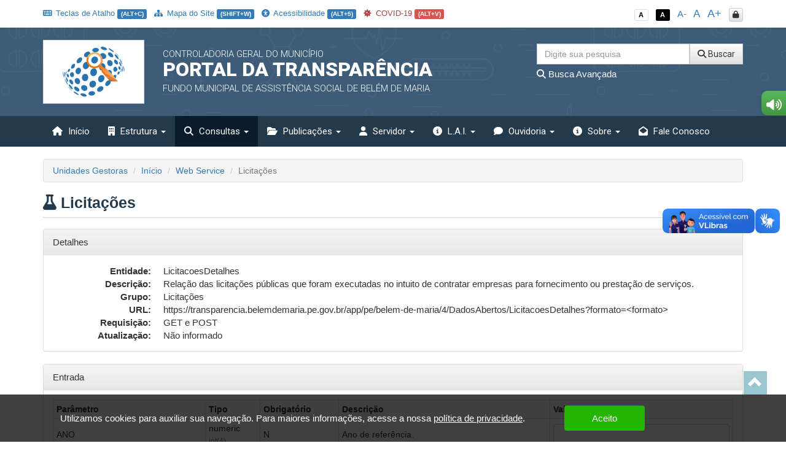

--- FILE ---
content_type: text/html; charset=UTF-8
request_url: https://transparencia.belemdemaria.pe.gov.br/app/pe/belem-de-maria/4/web-service/licitacoes-detalhes
body_size: 17824
content:
<!DOCTYPE html>
<html lang="pt-br">

    <head>
        <meta http-equiv="content-type" content="text/html; charset=utf-8">
        <meta http-equiv="X-UA-Compatible" content="IE=edge">
        <meta name="viewport" content="width=device-width, initial-scale=1">
        <meta name="viewport" content="width=device-width, initial-scale=1.0, minimum-scale=1.0, maximum-scale=1.0, user-scalable=no">
        <meta name="theme-color" content="#333">

        <title>Portal da Transparência</title>

        <meta name="description" content="Portal da Transparência">
        <link rel="apple-touch-icon" sizes="180x180" href="https://transparencia.belemdemaria.pe.gov.br/apple-touch-icon.png">
        <link rel="shortcut icon" href="https://transparencia.belemdemaria.pe.gov.br/icones/favicon.png" />
        <link rel="apple-touch-icon-precomposed" href="https://transparencia.belemdemaria.pe.gov.br/icones/icon.png" />
        <link rel="apple-touch-icon-precomposed" sizes="114x114" href="https://transparencia.belemdemaria.pe.gov.br/icones/icon@402x.png" />
        <link rel="apple-touch-icon-precomposed" sizes="72x72" href="https://transparencia.belemdemaria.pe.gov.br/icones/icon-72.png" />
        <link rel="apple-touch-icon-precomposed" sizes="144x144" href="https://transparencia.belemdemaria.pe.gov.br/icones/icon-72@402x.png" />
        <link rel="apple-touch-icon-precomposed" sizes="60x60" href="https://transparencia.belemdemaria.pe.gov.br/icones/icon-60.png" />
        <link rel="apple-touch-icon-precomposed" sizes="120x120" href="https://transparencia.belemdemaria.pe.gov.br/icones/icon-60@402x.png" />
        <link rel="apple-touch-icon-precomposed" sizes="76x76" href="https://transparencia.belemdemaria.pe.gov.br/icones/icon-76.png" />
        <link rel="apple-touch-icon-precomposed" sizes="152x152" href="https://transparencia.belemdemaria.pe.gov.br/icones/icon-76@402x.png" />

        <script src="https://transparencia.belemdemaria.pe.gov.br/assets/js/jquery-3.7.1.min.js"></script>
        <script src="https://transparencia.belemdemaria.pe.gov.br/assets/js/jquery-mask/jquery.mask-1.7.7.js"></script>
        
        <!-- Google Recaptcha -->
        <script src='https://www.google.com/recaptcha/api.js'></script>

        <script src="https://transparencia.belemdemaria.pe.gov.br/assets/js/tableExport.js"></script>
        <script src="https://transparencia.belemdemaria.pe.gov.br/assets/js/jquery.base64.js"></script>
        <!--PNG EXPORT -->
        <script src="https://transparencia.belemdemaria.pe.gov.br/assets/js/html2canvas.js"></script>
        <!-- PDF Export -->
        <script src="https://transparencia.belemdemaria.pe.gov.br/assets/js/jspdf/libs/sprintf.js"></script>
        <script src="https://transparencia.belemdemaria.pe.gov.br/assets/js/jspdf/jspdf.js"></script>
        <script src="https://transparencia.belemdemaria.pe.gov.br/assets/js/jspdf/libs/base64.js"></script>

        <link rel="stylesheet" href="https://transparencia.belemdemaria.pe.gov.br/assets/css/style.css" title="normal">
        <link rel="stylesheet" href="https://transparencia.belemdemaria.pe.gov.br/assets/css/style-contraste.css" title="contraste">

        <!-- JQuery ui -->
        <link media="all" type="text/css" rel="stylesheet" href="https://transparencia.belemdemaria.pe.gov.br/jquery-ui/jquery-ui.css">

        <script src="https://transparencia.belemdemaria.pe.gov.br/jquery-ui/jquery-ui.js"></script>
        <script src="https://transparencia.belemdemaria.pe.gov.br/jquery-ui/ui.datepicker-pt-BR.js"></script>

        <script>
            $.widget.bridge('uibutton', $.ui.button);
            $.widget.bridge('uitooltip', $.ui.tooltip);
        </script>

        <link media="all" type="text/css" rel="stylesheet" href="https://transparencia.belemdemaria.pe.gov.br/jquery-ui/css/datepicker.css">


        <link rel="stylesheet" href="https://transparencia.belemdemaria.pe.gov.br/assets/css/bootstrap.min.css">
        <link rel="stylesheet" href="https://transparencia.belemdemaria.pe.gov.br/assets/css/bootstrap-theme.min.css">

        <!-- Fontawesome -->
        <link rel="stylesheet" href="https://transparencia.belemdemaria.pe.gov.br/assets/font-awesome-4.7.0/css/font-awesome.min.css">
        <link href="https://transparencia.belemdemaria.pe.gov.br/assets/fontawesome-free-6.6.0-web/css/fontawesome.css" rel="stylesheet" />
        <link href="https://transparencia.belemdemaria.pe.gov.br/assets/fontawesome-free-6.6.0-web/css/brands.css" rel="stylesheet" />
        <link href="https://transparencia.belemdemaria.pe.gov.br/assets/fontawesome-free-6.6.0-web/css/solid.css" rel="stylesheet" />

        <link rel="stylesheet" href="https://transparencia.belemdemaria.pe.gov.br/assets/icofont/icofont.min.css">

        <script src="https://transparencia.belemdemaria.pe.gov.br/assets/js/bootstrap.min.js"></script>

        <!-- Add fancyBox -->
        <link media="all" type="text/css" rel="stylesheet" href="https://transparencia.belemdemaria.pe.gov.br/source/jquery.fancybox.css">

        <script type="text/javascript" src="https://transparencia.belemdemaria.pe.gov.br/source/jquery.fancybox.pack.js"></script>

        <!-- Optionally add helpers - button, thumbnail and/or media -->
        <link media="all" type="text/css" rel="stylesheet" href="https://transparencia.belemdemaria.pe.gov.br/source/helpers/jquery.fancybox-buttons.css">

        <script type="text/javascript" src="https://transparencia.belemdemaria.pe.gov.br/source/helpers/jquery.fancybox-buttons.js"></script>
        <script type="text/javascript" src="https://transparencia.belemdemaria.pe.gov.br/source/helpers/jquery.fancybox-media.js"></script>

        <link media="all" type="text/css" rel="stylesheet" href="https://transparencia.belemdemaria.pe.gov.br/source/helpers/jquery.fancybox-thumbs.css">

        <script type="text/javascript" src="https://transparencia.belemdemaria.pe.gov.br/source/helpers/jquery.fancybox-thumbs.js"></script>

        <!-- Highcharts -->
        <script src="https://transparencia.belemdemaria.pe.gov.br/assets/js/highcharts/highcharts.js"></script>
        <script src="https://transparencia.belemdemaria.pe.gov.br/assets/js/highcharts/modules/exporting.js"></script>

        <link media="all" type="text/css" rel="stylesheet" href="https://transparencia.belemdemaria.pe.gov.br/data-tables/css/jquery.dataTables.min.css">

        <link media="all" type="text/css" rel="stylesheet" href="https://transparencia.belemdemaria.pe.gov.br/data-tables/css/buttons.dataTables.min.css">


        <script src="https://transparencia.belemdemaria.pe.gov.br/data-tables/js/jquery.dataTables.min.js"></script>
        <script src="https://transparencia.belemdemaria.pe.gov.br/data-tables/js/dataTables.buttons.min.js"></script>
        <script src="https://transparencia.belemdemaria.pe.gov.br/data-tables/js/buttons.flash.min.js"></script>

        <script src="https://transparencia.belemdemaria.pe.gov.br/data-tables/js/jszip.min.js"></script>

        <script src="https://transparencia.belemdemaria.pe.gov.br/data-tables/js/pdfmake.min.js"></script>

        <script src="https://transparencia.belemdemaria.pe.gov.br/data-tables/js/vfs_fonts.js"></script>
        <script src="https://transparencia.belemdemaria.pe.gov.br/data-tables/js/buttons.html5.min.js"></script>
        <script src="https://transparencia.belemdemaria.pe.gov.br/data-tables/js/buttons.print.min.js"></script>

                
        <style type="text/css">
            .list-group a:hover, .list-group a:focus{ background: #23394C }
            header{ background: #3d5c77 url('https://transparencia.belemdemaria.pe.gov.br/img/hero_bg.svg') repeat fixed; background-position: center; }
            .menu{ background: #23394c; }
            .menu>.active{ background: #0a1b2b; }
            .list-group a{ background: #3d5c77; }
            .list-group a:hover, .list-group a:focus{ background: #0a1b2b; }
            
            footer .footer-info{ background: #23394c url('https://transparencia.belemdemaria.pe.gov.br/img/hero_bg.svg') repeat fixed; background-position: center; border-top: 10px solid #0a1b2b; }

            .menu-sidebar > li > .active{ background: #0a1b2b; color: #FFF; }
            .menu > .active, .menu > li:hover, .menu > li:hover > a, .menu > .open{ background: #0a1b2b; }
            .dropdown-menu>.active>a, .dropdown-menu>.active>a:focus, .dropdown-menu>.active>a:hover{
                background-color: #0a1b2b;
                background-image: -webkit-linear-gradient(top,#0a1b2b 0,#0a1b2b 100%);
                background-image: -o-linear-gradient(top,#0a1b2b 0,#0a1b2b 100%);
                background-image: -webkit-gradient(linear,left top,left bottom,from(#0a1b2b),to(#0a1b2b));
                background-image: linear-gradient(to bottom,#0a1b2b 0,#0a1b2b 100%);
                filter: progid:DXImageTransform.Microsoft.gradient(startColorstr='#0a1b2b', endColorstr='#0a1b2b', GradientType=0);
                background-repeat: repeat-x; 
            }
            .despesa-card { background-image: linear-gradient(to bottom, rgb(61, 92, 119, 0.58), rgb(35, 57, 76, 0.83)), url("https://transparencia.belemdemaria.pe.gov.br/flip-cards/flip-card-1.jpg"); }
            .receita-card { background-image: linear-gradient(to bottom, rgb(61, 92, 119, 0.58), rgb(35, 57, 76, 0.83)), url("https://transparencia.belemdemaria.pe.gov.br/flip-cards/flip-card-2.jpg"); }
            #acoes-card { background-image: linear-gradient(to bottom, rgb(61, 92, 119, 0.58), rgb(35, 57, 76, 0.83)), url("https://transparencia.belemdemaria.pe.gov.br/flip-cards/flip-card-3.jpg"); }
            #obras-publicas-card { background-image: linear-gradient(to bottom, rgb(61, 92, 119, 0.58), rgb(35, 57, 76, 0.83)), url("https://transparencia.belemdemaria.pe.gov.br/flip-cards/flip-card-4.jpg"); }
            #transferencias-financeiras-card { background-image: linear-gradient(to bottom, rgb(61, 92, 119, 0.58), rgb(35, 57, 76, 0.83)), url("https://transparencia.belemdemaria.pe.gov.br/flip-cards/flip-card-5.jpg"); }
            #convenios-card{ background-image: linear-gradient(to bottom, rgb(61, 92, 119, 0.58), rgb(35, 57, 76, 0.83)), url("https://transparencia.belemdemaria.pe.gov.br/flip-cards/flip-card-6.jpg"); }
            #auditorias-card{ background-image: linear-gradient(to bottom, rgb(61, 92, 119, 0.58), rgb(35, 57, 76, 0.83)), url("https://transparencia.belemdemaria.pe.gov.br/flip-cards/flip-card-7.jpg"); }
            #demonstrativos-fiscais-card{ background-image: linear-gradient(to bottom, rgb(61, 92, 119, 0.58), rgb(35, 57, 76, 0.83)), url("https://transparencia.belemdemaria.pe.gov.br/flip-cards/flip-card-8.jpg"); }
            #planejamento-orcamentario-card{ background-image: linear-gradient(to bottom, rgb(61, 92, 119, 0.58), rgb(35, 57, 76, 0.83)), url("https://transparencia.belemdemaria.pe.gov.br/flip-cards/flip-card-9.jpg"); }
            #prestacao-de-contas-card{ background-image: linear-gradient(to bottom, rgb(61, 92, 119, 0.58), rgb(35, 57, 76, 0.83)), url("https://transparencia.belemdemaria.pe.gov.br/flip-cards/flip-card-10.jpg"); }
            #contratos-card{ background-image: linear-gradient(to bottom, rgb(61, 92, 119, 0.58), rgb(35, 57, 76, 0.83)), url("https://transparencia.belemdemaria.pe.gov.br/flip-cards/flip-card-11.jpg"); }
            #licitacoes-card, .licitacoes_card{ background-image: linear-gradient(to bottom, rgb(61, 92, 119, 0.58), rgb(35, 57, 76, 0.83)), url("https://transparencia.belemdemaria.pe.gov.br/flip-cards/flip-card-12.jpg"); }
            #links-uteis-card{ background-image: linear-gradient(to bottom, rgb(61, 92, 119, 0.58), rgb(35, 57, 76, 0.83)), url("https://transparencia.belemdemaria.pe.gov.br/flip-cards/flip-card-13.jpg"); }
            #web-service-card{ background-image: linear-gradient(to bottom, rgb(61, 92, 119, 0.58), rgb(35, 57, 76, 0.83)), url("https://transparencia.belemdemaria.pe.gov.br/flip-cards/flip-card-14.jpg"); }
            .dados-abertos-card{ background-image: linear-gradient(to bottom, rgb(61, 92, 119, 0.58), rgb(35, 57, 76, 0.83)), url("https://transparencia.belemdemaria.pe.gov.br/flip-cards/flip-card-15.jpg"); }
            #institucional-card{ background-image: linear-gradient(to bottom, rgb(61, 92, 119, 0.58), rgb(35, 57, 76, 0.83)), url("https://transparencia.belemdemaria.pe.gov.br/flip-cards/flip-card-16.jpg"); }
            #finisa-card{ background-image: linear-gradient(to bottom, rgb(61, 92, 119, 0.58), rgb(35, 57, 76, 0.83)), url("https://transparencia.belemdemaria.pe.gov.br/flip-cards/flip-card-17.jpg"); }
            #quadro-de-avisos-card{ background-image: linear-gradient(to bottom, rgb(61, 92, 119, 0.58), rgb(35, 57, 76, 0.83)), url("https://transparencia.belemdemaria.pe.gov.br/flip-cards/flip-card-18.jpg"); }
            .servidores-card{ background-image: linear-gradient(to bottom, rgb(61, 92, 119, 0.58), rgb(35, 57, 76, 0.83)), url("https://transparencia.belemdemaria.pe.gov.br/flip-cards/flip-card-19.jpg"); }
            #contracheque-card{ background-image: linear-gradient(to bottom, rgb(61, 92, 119, 0.58), rgb(35, 57, 76, 0.83)), url("https://transparencia.belemdemaria.pe.gov.br/flip-cards/flip-card-20.jpg"); }
            #graficos-servidores-card{ background-image: linear-gradient(to bottom, rgb(61, 92, 119, 0.58), rgb(35, 57, 76, 0.83)), url("https://transparencia.belemdemaria.pe.gov.br/flip-cards/flip-card-21.jpg"); }
            .publicacoes-oficiais-card{ background-image: linear-gradient(to bottom, rgb(61, 92, 119, 0.58), rgb(35, 57, 76, 0.83)), url("https://transparencia.belemdemaria.pe.gov.br/flip-cards/flip-card-22.jpg"); }
            #lei-organica-card{ background-image: linear-gradient(to bottom, rgb(61, 92, 119, 0.58), rgb(35, 57, 76, 0.83)), url("https://transparencia.belemdemaria.pe.gov.br/flip-cards/flip-card-23.jpg"); }
            #outras-publicacoes-card{ background-image: linear-gradient(to bottom, rgb(61, 92, 119, 0.58), rgb(35, 57, 76, 0.83)), url("https://transparencia.belemdemaria.pe.gov.br/flip-cards/flip-card-24.jpg"); }
            .duvidas_card{ background-image: linear-gradient(to bottom, rgb(61, 92, 119, 0.58), rgb(35, 57, 76, 0.83)), url("https://transparencia.belemdemaria.pe.gov.br/flip-cards/flip-card-25.jpg"); }
            .coronavirus-card{ background-image: linear-gradient(to bottom, rgb(61, 92, 119, 0.58), rgb(35, 57, 76, 0.83)), url("https://transparencia.belemdemaria.pe.gov.br/flip-cards/flip-card-26.jpg"); }
            .pareceres-previos{ background-image: linear-gradient(to bottom, rgb(61, 92, 119, 0.58), rgb(35, 57, 76, 0.83)), url("https://transparencia.belemdemaria.pe.gov.br/flip-cards/flip-card-27.jpg"); }
            .avisos-de-licitacoes-card{ background-image: linear-gradient(to bottom, rgb(61, 92, 119, 0.58), rgb(35, 57, 76, 0.83)), url("https://transparencia.belemdemaria.pe.gov.br/flip-cards/flip-card-28.jpg"); }
            .lei-federal-card{ background-image: linear-gradient(to bottom, rgb(61, 92, 119, 0.58), rgb(35, 57, 76, 0.83)), url("https://transparencia.belemdemaria.pe.gov.br/flip-cards/flip-card-29.jpg"); }
            .canal-cidadao-card{ background-image: linear-gradient(to bottom, rgb(61, 92, 119, 0.58), rgb(35, 57, 76, 0.83)), url("https://transparencia.belemdemaria.pe.gov.br/flip-cards/flip-card-30.jpg"); }
            .esic-card{ background-image: linear-gradient(to bottom, rgb(61, 92, 119, 0.58), rgb(35, 57, 76, 0.83)), url("https://transparencia.belemdemaria.pe.gov.br/flip-cards/flip-card-31.jpg"); background-size: 100%; }
            .acompanhar_esic_card{ background-image: linear-gradient(to bottom, rgb(61, 92, 119, 0.58), rgb(35, 57, 76, 0.83)), url("https://transparencia.belemdemaria.pe.gov.br/flip-cards/flip-card-32.jpg"); background-size: 100%; }
            .dados_estatisticosesic_card{ background-image: linear-gradient(to bottom, rgb(61, 92, 119, 0.58), rgb(35, 57, 76, 0.83)), url("https://transparencia.belemdemaria.pe.gov.br/flip-cards/flip-card-33.jpg"); background-size: 100%; }
            .faleconosco_card{ background-image: linear-gradient(to bottom, rgb(61, 92, 119, 0.58), rgb(35, 57, 76, 0.83)), url("https://transparencia.belemdemaria.pe.gov.br/flip-cards/flip-card-34.jpg"); }
            .sobreoportal_card{ background-image: linear-gradient(to bottom, rgb(61, 92, 119, 0.58), rgb(35, 57, 76, 0.83)), url("https://transparencia.belemdemaria.pe.gov.br/flip-cards/flip-card-35.jpg"); background-size: 160%; }
            .glossario_card{ background-image: linear-gradient(to bottom, rgb(61, 92, 119, 0.58), rgb(35, 57, 76, 0.83)), url("https://transparencia.belemdemaria.pe.gov.br/flip-cards/flip-card-36.jpg"); }
            .acessibilidade_card{ background-image: linear-gradient(to bottom, rgb(61, 92, 119, 0.58), rgb(35, 57, 76, 0.83)), url("https://transparencia.belemdemaria.pe.gov.br/flip-cards/flip-card-37.jpg"); background-size: 120%; }
            .manualnavegacao_card{ background-image: linear-gradient(to bottom, rgb(61, 92, 119, 0.58), rgb(35, 57, 76, 0.83)), url("https://transparencia.belemdemaria.pe.gov.br/flip-cards/flip-card-38.jpg"); }
            .mapadosite_card{ background-image: linear-gradient(to bottom, rgb(61, 92, 119, 0.58), rgb(35, 57, 76, 0.83)), url("https://transparencia.belemdemaria.pe.gov.br/flip-cards/flip-card-39.jpg"); }
            .teclasdeatalho_card{ background-image: linear-gradient(to bottom, rgb(61, 92, 119, 0.58), rgb(35, 57, 76, 0.83)), url("https://transparencia.belemdemaria.pe.gov.br/flip-cards/flip-card-40.jpg"); }
            .vacinacoes_card{ background-image: linear-gradient(to bottom, rgb(61, 92, 119, 0.58), rgb(35, 57, 76, 0.83)), url("https://transparencia.belemdemaria.pe.gov.br/flip-cards/flip-card-41.jpg"); }
            .ministerio_saude{ background-image: linear-gradient(to bottom, rgb(61, 92, 119, 0.58), rgb(35, 57, 76, 0.83)), url("https://transparencia.belemdemaria.pe.gov.br/flip-cards/flip-card-42.jpg"); }
            
            .isolamentosocial_card{ background-image: linear-gradient(to bottom, rgb(61, 92, 119, 0.58), rgb(35, 57, 76, 0.83)), url("https://transparencia.belemdemaria.pe.gov.br/flip-cards/flip-card-43.jpg"); }
            .vacinados_card{ background-image: linear-gradient(to bottom, rgb(61, 92, 119, 0.58), rgb(35, 57, 76, 0.83)), url("https://transparencia.belemdemaria.pe.gov.br/flip-cards/flip-card-44.jpg"); }
            .boletins_card{ background-image: linear-gradient(to bottom, rgb(61, 92, 119, 0.58), rgb(35, 57, 76, 0.83)), url("https://transparencia.belemdemaria.pe.gov.br/flip-cards/flip-card-45.jpg"); }
            .capacidade_card{ background-image: linear-gradient(to bottom, rgb(61, 92, 119, 0.58), rgb(35, 57, 76, 0.83)), url("https://transparencia.belemdemaria.pe.gov.br/flip-cards/flip-card-46.jpg"); }
            .insumos_card{ background-image: linear-gradient(to bottom, rgb(61, 92, 119, 0.58), rgb(35, 57, 76, 0.83)), url("https://transparencia.belemdemaria.pe.gov.br/flip-cards/flip-card-47.jpg"); }

            .listar-obras-card{ background-image: linear-gradient(to bottom, rgb(61, 92, 119, 0.58), rgb(35, 57, 76, 0.83)), url("https://transparencia.belemdemaria.pe.gov.br/flip-cards/flip-card-48.jpg"); }
            .listar-obras-paralisadas-card{ background-image: linear-gradient(to bottom, rgb(61, 92, 119, 0.58), rgb(35, 57, 76, 0.83)), url("https://transparencia.belemdemaria.pe.gov.br/flip-cards/flip-card-69.jpg"); }
            .mapa-obras-card{ background-image: linear-gradient(to bottom, rgb(61, 92, 119, 0.58), rgb(35, 57, 76, 0.83)), url("https://transparencia.belemdemaria.pe.gov.br/flip-cards/flip-card-49.jpg"); }
            .estrutura_organizacional_card{ background-image: linear-gradient(to bottom, rgb(61, 92, 119, 0.58), rgb(35, 57, 76, 0.83)), url("https://transparencia.belemdemaria.pe.gov.br/flip-cards/flip-card-50.jpg"); }
            .servico_de_informacao_ao_cidadao{ background-image: linear-gradient(to bottom, rgb(61, 92, 119, 0.58), rgb(35, 57, 76, 0.83)), url("https://transparencia.belemdemaria.pe.gov.br/flip-cards/flip-card-51.jpg"); }
            .marcos_importante_no_brasil{ background-image: linear-gradient(to bottom, rgb(61, 92, 119, 0.58), rgb(35, 57, 76, 0.83)), url("https://transparencia.belemdemaria.pe.gov.br/flip-cards/flip-card-52.jpg"); }
            .ouvidoria_1{ background-image: linear-gradient(to bottom, rgb(61, 92, 119, 0.58), rgb(35, 57, 76, 0.83)), url("https://transparencia.belemdemaria.pe.gov.br/flip-cards/flip-card-53.jpg"); }
            .ouvidoria_2{ background-image: linear-gradient(to bottom, rgb(61, 92, 119, 0.58), rgb(35, 57, 76, 0.83)), url("https://transparencia.belemdemaria.pe.gov.br/flip-cards/flip-card-54.jpg"); }
            .ouvidoria_3{ background-image: linear-gradient(to bottom, rgb(61, 92, 119, 0.58), rgb(35, 57, 76, 0.83)), url("https://transparencia.belemdemaria.pe.gov.br/flip-cards/flip-card-55.jpg"); }
            .ouvidoria_4{ background-image: linear-gradient(to bottom, rgb(61, 92, 119, 0.58), rgb(35, 57, 76, 0.83)), url("https://transparencia.belemdemaria.pe.gov.br/flip-cards/flip-card-56.jpg"); }
            .ouvidoria_5{ background-image: linear-gradient(to bottom, rgb(61, 92, 119, 0.58), rgb(35, 57, 76, 0.83)), url("https://transparencia.belemdemaria.pe.gov.br/flip-cards/flip-card-57.jpg"); }
            .ouvidoria_6{ background-image: linear-gradient(to bottom, rgb(61, 92, 119, 0.58), rgb(35, 57, 76, 0.83)), url("https://transparencia.belemdemaria.pe.gov.br/flip-cards/flip-card-58.jpg"); }
            .ouvidoria_7{ background-image: linear-gradient(to bottom, rgb(61, 92, 119, 0.58), rgb(35, 57, 76, 0.83)), url("https://transparencia.belemdemaria.pe.gov.br/flip-cards/flip-card-59.jpg"); }
            .ouvidoria_8{ background-image: linear-gradient(to bottom, rgb(61, 92, 119, 0.58), rgb(35, 57, 76, 0.83)), url("https://transparencia.belemdemaria.pe.gov.br/flip-cards/flip-card-60.jpg"); }
            .flip_transmissao_ao_vivo{ background-image: linear-gradient(to bottom, rgb(61, 92, 119, 0.58), rgb(35, 57, 76, 0.83)), url("https://transparencia.belemdemaria.pe.gov.br/flip-cards/flip-card-61.jpg"); }
            .relatorio_anual_esic{ background-image: linear-gradient(to bottom, rgb(61, 92, 119, 0.58), rgb(35, 57, 76, 0.83)), url("https://transparencia.belemdemaria.pe.gov.br/flip-cards/flip-card-62.jpg"); }
            .rol_documentos_grau_sigilo{ background-image: linear-gradient(to bottom, rgb(61, 92, 119, 0.58), rgb(35, 57, 76, 0.83)), url("https://transparencia.belemdemaria.pe.gov.br/flip-cards/flip-card-63.jpg"); }
            .rol_informacoes_desclassificadas{ background-image: linear-gradient(to bottom, rgb(61, 92, 119, 0.58), rgb(35, 57, 76, 0.83)), url("https://transparencia.belemdemaria.pe.gov.br/flip-cards/flip-card-64.jpg"); }
            .flip_atasregistropreco{ background-image: linear-gradient(to bottom, rgb(61, 92, 119, 0.58), rgb(35, 57, 76, 0.83)), url("https://transparencia.belemdemaria.pe.gov.br/flip-cards/flip-card-65.jpg"); }
            .transferencias_concedidas_card{ background-image: linear-gradient(to bottom, rgb(61, 92, 119, 0.58), rgb(35, 57, 76, 0.83)), url("https://transparencia.belemdemaria.pe.gov.br/flip-cards/flip-card-66.jpg"); }
            .transporteescolar_card{ background-image: linear-gradient(to bottom, rgb(61, 92, 119, 0.58), rgb(35, 57, 76, 0.83)), url("https://transparencia.belemdemaria.pe.gov.br/flip-cards/flip-card-67.jpg"); }
            .radaratricon_card{ background-image: linear-gradient(to bottom, rgb(61, 92, 119, 0.58), rgb(35, 57, 76, 0.83)), url("https://transparencia.belemdemaria.pe.gov.br/flip-cards/flip-card-68.jpg"); }
            .emendas_parlamentares{ background-image: linear-gradient(to bottom, rgb(61, 92, 119, 0.58), rgb(35, 57, 76, 0.83)), url("https://transparencia.belemdemaria.pe.gov.br/flip-cards/flip-card-70.jpg"); }
            .divida_ativa{ background-image: linear-gradient(to bottom, rgb(61, 92, 119, 0.58), rgb(35, 57, 76, 0.83)), url("https://transparencia.belemdemaria.pe.gov.br/flip-cards/flip-card-71.jpg"); }
            .tercerizados{ background-image: linear-gradient(to bottom, rgb(61, 92, 119, 0.58), rgb(35, 57, 76, 0.83)), url("https://transparencia.belemdemaria.pe.gov.br/flip-cards/flip-card-72.jpg"); }
            .estagiarios{ background-image: linear-gradient(to bottom, rgb(61, 92, 119, 0.58), rgb(35, 57, 76, 0.83)), url("https://transparencia.belemdemaria.pe.gov.br/flip-cards/flip-card-73.jpg"); }
            .empresas_inidoneas{ background-image: linear-gradient(to bottom, rgb(61, 92, 119, 0.58), rgb(35, 57, 76, 0.83)), url("https://transparencia.belemdemaria.pe.gov.br/flip-cards/flip-card-74.jpg"); }
            .termos_aditivos{ background-image: linear-gradient(to bottom, rgb(61, 92, 119, 0.58), rgb(35, 57, 76, 0.83)), url("https://transparencia.belemdemaria.pe.gov.br/flip-cards/flip-card-75.jpg"); }
            .fiscal_contratos{ background-image: linear-gradient(to bottom, rgb(61, 92, 119, 0.58), rgb(35, 57, 76, 0.83)), url("https://transparencia.belemdemaria.pe.gov.br/flip-cards/flip-card-76.jpg"); }
            .redes_sociais{ background-image: linear-gradient(to bottom, rgb(61, 92, 119, 0.58), rgb(35, 57, 76, 0.83)), url("https://transparencia.belemdemaria.pe.gov.br/flip-cards/flip-card-77.jpg"); }
            .card_lgpd{ background-image: linear-gradient(to bottom, rgb(61, 92, 119, 0.58), rgb(35, 57, 76, 0.83)), url("https://transparencia.belemdemaria.pe.gov.br/flip-cards/flip-card-78.jpg"); }
            .card_agente{ background-image: linear-gradient(to bottom, rgb(61, 92, 119, 0.58), rgb(35, 57, 76, 0.83)), url("https://transparencia.belemdemaria.pe.gov.br/flip-cards/flip-card-79.jpg"); }
            .card_portal_licitacoes{ background-image: linear-gradient(to bottom, rgb(61, 92, 119, 0.58), rgb(35, 57, 76, 0.83)), url("https://transparencia.belemdemaria.pe.gov.br/flip-cards/flip-card-82.jpg"); }
            .card_recurso_lai{ background-image: linear-gradient(to bottom, rgb(61, 92, 119, 0.58), rgb(35, 57, 76, 0.83)), url("https://transparencia.belemdemaria.pe.gov.br/flip-cards/flip-card-84.jpg"); }

            .card_acordos_firmados{ background-image: linear-gradient(to bottom, rgb(61, 92, 119, 0.58), rgb(35, 57, 76, 0.83)), url(https://transparencia.belemdemaria.pe.gov.br/flip-cards/flip-card-85.jpg); }
            .card_concursos_publicos{ background-image: linear-gradient(to bottom, rgb(61, 92, 119, 0.58), rgb(35, 57, 76, 0.83)), url(https://transparencia.belemdemaria.pe.gov.br/flip-cards/flip-card-86.jpg); }
            .card_processos_seletivos{ background-image: linear-gradient(to bottom, rgb(61, 92, 119, 0.58), rgb(35, 57, 76, 0.83)), url(https://transparencia.belemdemaria.pe.gov.br/flip-cards/flip-card-87.jpg); }
            .card_plano_de_contratacao_anual{ background-image: linear-gradient(to bottom, rgb(61, 92, 119, 0.58), rgb(35, 57, 76, 0.83)), url(https://transparencia.belemdemaria.pe.gov.br/flip-cards/flip-card-88.jpg); }
            .card_objetivos_estrategicos{ background-image: linear-gradient(to bottom, rgb(61, 92, 119, 0.58), rgb(35, 57, 76, 0.83)), url(https://transparencia.belemdemaria.pe.gov.br/flip-cards/flip-card-89.jpg); }
            .card_desoneracoes{ background-image: linear-gradient(to bottom, rgb(61, 92, 119, 0.58), rgb(35, 57, 76, 0.83)), url(https://transparencia.belemdemaria.pe.gov.br/flip-cards/flip-card-90.jpg); }
            .card_renuncias{ background-image: linear-gradient(to bottom, rgb(61, 92, 119, 0.58), rgb(35, 57, 76, 0.83)), url(https://transparencia.belemdemaria.pe.gov.br/flip-cards/flip-card-91.jpg); }
            .card_incentivos_culturais{ background-image: linear-gradient(to bottom, rgb(61, 92, 119, 0.58), rgb(35, 57, 76, 0.83)), url(https://transparencia.belemdemaria.pe.gov.br/flip-cards/flip-card-92.jpg); }
            .card_emendas_impositivas{ background-image: linear-gradient(to bottom, rgb(61, 92, 119, 0.58), rgb(35, 57, 76, 0.83)), url(https://transparencia.belemdemaria.pe.gov.br/flip-cards/flip-card-93.jpg); }
            .card_lista_espera_creches{ background-image: linear-gradient(to bottom, rgb(61, 92, 119, 0.58), rgb(35, 57, 76, 0.83)), url(https://transparencia.belemdemaria.pe.gov.br/flip-cards/flip-card-94.jpg); }
            .card_cota_parlamentar{ background-image: linear-gradient(to bottom, rgb(61, 92, 119, 0.58), rgb(35, 57, 76, 0.83)), url(https://transparencia.belemdemaria.pe.gov.br/flip-cards/flip-card-95.jpg); }
            .card_verba_indenizatoria{ background-image: linear-gradient(to bottom, rgb(61, 92, 119, 0.58), rgb(35, 57, 76, 0.83)), url(https://transparencia.belemdemaria.pe.gov.br/flip-cards/flip-card-96.jpg); }
            .card_ordem_cronologica_pagamentos{ background-image: linear-gradient(to bottom, rgb(61, 92, 119, 0.58), rgb(35, 57, 76, 0.83)), url(https://transparencia.belemdemaria.pe.gov.br/flip-cards/flip-card-97.jpg); }
            .card_despesas_gerais{ background-image: linear-gradient(to bottom, rgb(61, 92, 119, 0.58), rgb(35, 57, 76, 0.83)), url(https://transparencia.belemdemaria.pe.gov.br/flip-cards/flip-card-98.jpg); }
            .card_amupe{ background-image: linear-gradient(to bottom, rgb(61, 92, 119, 0.58), rgb(35, 57, 76, 0.83)), url(https://transparencia.belemdemaria.pe.gov.br/flip-cards/flip-card-99.jpg); }

            .titulo-home{ color: #23394c; }
            .text-default{ color: #23394c; }

            

                    </style>

    </head>

    <body class="no-p-r">


        <div id="topo" class="container hidden-print">
            <!-- Menu Acessibilidade -->
            <div class="row m-t-10">

            	<div class="col-xs-12 hidden-xs col-md-9 acessibilidade margem-topo-ans atalhos-acessibilidade-xs">
            		<ul class="list-unstyled">
                    	
                    	
                        <li><small><a href="javascript:;" class='' title="Teclas de Atalho (ALT+C)" data-placement="bottom" accesskey="c" data-toggle="modal" data-target="#modalTeclasAtalho"><i class="fa fa-keyboard-o p-r-3"></i> Teclas de Atalho <span class="label label-primary">(ALT+C)</span></a></small></li>
                        <li><small><a href="https://transparencia.belemdemaria.pe.gov.br/app/pe/belem-de-maria/4/mapa-do-site" class='' data-toggle="tooltip" title="Mapa do Site (SHIFT+W)" data-placement="bottom"><i class="fa fa-sitemap p-r-3"></i> Mapa do Site <span class="label label-primary">(SHIFT+W)</span></a></small></li>
                        <li><small><a href="https://transparencia.belemdemaria.pe.gov.br/app/pe/belem-de-maria/4/acessibilidade" class='' data-toggle="tooltip" title="Acessibilidade (ALT+5)" data-placement="bottom" accesskey="5"><i class="fa fa-universal-access p-r-3"></i> Acessibilidade <span class="label label-primary">(ALT+5)</span></a></small></li>

                                                    <li><small><a href="https://transparencia.belemdemaria.pe.gov.br/app/pe/belem-de-maria/4/covid-19" class='text-danger' data-toggle="tooltip" title="COVID-19 (ALT+V)" data-placement="bottom" accesskey="v"><i class="fas fa-virus p-r-3"></i> COVID-19 <span class="label label-danger">(ALT+V)</span></a></small></li>
                        
                    </ul>
            	</div>

            	<div class="col-xs-12 col-md-3 acessibilidade margem-topo-ans funcoes-acessibilidade-xs">
                    <ul class="list-unstyled pull-right">
                        <li><a href="javascript:;" id="btn_normal" accesskey="6" data-toggle="tooltip" data-placement="left" title="Sem Contraste"> <span class="label label-sem-contraste">A<span class="esconde">- Sem Contraste</span></span></a></li>
                        <li><a href="javascript:;" id="btn_contraste" accesskey="7" data-toggle="tooltip" data-placement="bottom" title="Alto Contraste"> <span class="label label-alto-contraste">A<span class="esconde">- Contraste</span></span></a></li>
                        <li class="atalhos-acessibilidade-xs"><a href="javascript:;" id="btn_diminuir_letra" accesskey="8" data-toggle="tooltip" data-placement="bottom" title="Diminuir as letras"><span class="diminui-letra">A-</span> <span class="esconde">Diminuir letras</span></a></li>
                        <li class="atalhos-acessibilidade-xs"><a href="javascript:;" id="btn_reset_letra" accesskey="9" data-toggle="tooltip" data-placement="bottom" title="Tamanho normal das letras"><span class="letra-normal">A <strong class="esconde">Tamanho de letras normal</strong></span></a></li>
                        <li class="atalhos-acessibilidade-xs"><a href="javascript:;" id="btn_aumentar_letra" accesskey="0" data-toggle="tooltip" data-placement="right" title="Aumentar as letras"><span class="aumenta-letra"> A+ </span><span class="esconde">Aumentar letras</span></a></li>
                        <li><a href="https://transparencia.belemdemaria.pe.gov.br/login" target="_blank" class="btn btn-default btn-xs color-white" data-toggle="tooltip" title="Acessar Painel Administrativo" data-placement="left"><i class="fa fa-lock"></i></a></li>
                    </ul>
                </div>

            </div>
            <!-- ./Menu Acessibilidade -->
            <a href="javascript:;" id="topo" class="esconde">topo</a>
        </div>
        

        
        <header class="no-m-b">
            <div id="header-brand">
                <!--
                <div class="sub-menu hidden-print">
                    <div class="container">
                        <div class="row">
                            <div class="col-md-10 col-xs-12 col-sm-12 text-left font-family-padrao">
                                                                                                <a href="#" class="btn-sm color-white" data-toggle="modal" title="Teclas de Atalho" data-target="#modalTeclasAtalho" accesskey="c">
                                    <i class="fa fa-keyboard-o p-r-5"></i> Teclas de Atalho (ALT+C)
                                </a>
                                <a href="#" class="btn-sm color-white" data-toggle="tooltip" title="Mapa do Site (SHIFT+W)" data-placement="bottom">
                                    <i class="fa fa-sitemap p-r-5" aria-hidden="true"></i> Mapa do Site (SHIFT+W)
                                </a>
                                <a href="#" class="btn-sm color-white" data-toggle="tooltip" title="Acessibilidade (ALT+5)" data-placement="bottom">
                                    <i class="fa fa-universal-access p-r-5"></i> Acessibilidade (ALT+5)
                                </a>
                            </div>
                            <div class="col-md-2 text-right">
                                <a href="https://transparencia.belemdemaria.pe.gov.br/login" target="_blank" class="btn btn-default btn-sm color-white" data-toggle="tooltip" title="Acessar Painel Administrativo" data-placement="left"><i class="fa fa-lock"></i></a>
                            </div>
                        </div>
                    </div>
                </div>
                -->

                <div class="container">

                    <div class="row m-t-20 m-b-20">

                        <div class="col-md-2 col-sm-5 col-xs-12 text-center hidden-print">
                            <div class="logo-municipio">
                                                                                                <a href="https://transparencia.belemdemaria.pe.gov.br/app/pe/belem-de-maria/4">
                                    <img src='https://transparencia.belemdemaria.pe.gov.br/img/logo.png' width='70%' />
                                </a>
                            </div>
                        </div>

                        <div class="col-md-5 col-sm-5 col-xs-12 hidden-xs">
                            <div class="titulo-header">
                                                                                                                                                        <h5 class="no-m-b m-t-15">CONTROLADORIA GERAL DO MUNICÍPIO</h5>
                                                                                                            
                                <h1 class="no-m-t no-m-b">PORTAL DA TRANSPARÊNCIA</h1>
                                <!--<h5 class="m-t-5 no-m-b">BELEM DE MARIA - PE</h5>-->
                                <h5 class="m-t-5 no-m-b">FUNDO MUNICIPAL DE ASSISTÊNCIA SOCIAL DE BELÉM DE MARIA</h5>

                            </div>
                        </div>

                        <div class="col-md-5 col-sm-5 col-xs-12 visible-xs m-t-20">
                            <div class="titulo-header text-center">
                                                                                                                                                        <h5 class="no-m-b">CONTROLADORIA GERAL DO MUNICÍPIO</h5>
                                                                                                            
                                <h4 class="no-m-t no-m-b">
                                    <b>PORTAL DA TRANSPARÊNCIA</b>
                                </h4>
                                <h5 class="m-t-5 no-m-b">BELEM DE MARIA - PE</h5>
                            </div>
                        </div>

                        <div class="col-md-5 hidden-print" id="box-social">
                            <div class="row">

                                <!-- Selos -->
                                <div class="col-md-3">
                                                                    </div>

                                <div class="col-md-9">
                                    <div class="row">
                                        <div class="col-md-12">
                                            
                                            
                                                                                        
                                                                                        
                                            
                                                                                        
                                                                                        
                                            
                                            
                                                                                    </div>
                                    </div>

                                    <div class="row">
                                        <div class="col-md-12">
                                            <form method="POST" action="https://transparencia.belemdemaria.pe.gov.br/do.search.post/4" accept-charset="UTF-8" class="masked-inputs tm-search" id="box-pesquisa-master"><input name="_token" type="hidden" value="R8Bw8NPoFsY0cDijzj3ZSyVDqR9cJEhCgmyPSQyA">
                                                <input type="hidden" name="_conf" value="KSODdkdDlSkIdyUTEytewERTWghFGKHjbHVGFXerDFuhkjbGfhcxTFGHhnKHJGCredFXCGVbjnklmNUGfcrdTFCVbihjBFTRxcerTFCV" />
                                                <input type="text" id="busca" name="busca" class="form-control no-border-radius" placeholder="Digite sua pesquisa" maxlength="150" required="required" value=""/>
                                                <button type="submit" class="btn btn-default no-border-radius tm-execute"><i class="fa fa-search"></i> Buscar</button>
                                            </form>
                                        </div>
                                    </div>

                                    <div class="row">
                                        <div class="col-md-12">
                                            <p class="no-m-b hidden-xs">
                                                <a href="https://transparencia.belemdemaria.pe.gov.br/app/pe/belem-de-maria/4/busca-avancada" class="color-white m-t-5"><i class="fa fa-search"></i> Busca Avançada</a>
                                                                                            </p>
                                        </div>
                                    </div>
                                </div>
                            </div>
                        </div>

                    </div>

                </div>

                <div id="menu-principal" class="menu hidden-print">
                    <div class="container">
                        <div class="row">
                            <div class="col-md-12">
                                <nav class="nav">

    <div class="container-fluid no-p-l">
        <!-- Brand and toggle get grouped for better mobile display -->
        <div class="navbar-header">
            <button type="button" class="navbar-toggle collapsed" data-toggle="collapse" data-target="#bs-example-navbar-collapse-1" aria-expanded="false">
                <span class="sr-only">Toggle navigation</span>
                <span class="icon-bar"></span>
                <span class="icon-bar"></span>
                <span class="icon-bar"></span>
            </button>
        </div>

        <!-- Collect the nav links, forms, and other content for toggling -->
        <div class="collapse navbar-collapse no-p-l">
            <ul class="nav menu navbar-nav">
                <li class="">
                    <a href="https://transparencia.belemdemaria.pe.gov.br/app/pe/belem-de-maria/4" accesskey="a">
                        <i class="fa fa-home p-r-5"></i> Início
                    </a>
                </li>

                                    <li role="presentation" class="dropdown custom-dropdown ">
                        <a href="javascript:;" class="dropdown-toggle" data-toggle="dropdown" role="button" aria-haspopup="true" aria-expanded="false">
                            <i class="fa fa-building-o p-r-5"></i> Estrutura <span class="caret"></span>
                        </a>
                        <ul class="dropdown-menu">
                            
                                                            <li class=""><a href="https://transparencia.belemdemaria.pe.gov.br/app/pe/belem-de-maria/4/institucional"><i class="fa fa-bank p-r-5"></i> Institucional</a></li>
                                <li class=""><a href="https://transparencia.belemdemaria.pe.gov.br/app/pe/belem-de-maria/4/estrutura-organizacional"><i class="fas fa-columns p-r-5"></i> Estrutura Organizacional</a></li>
                                
                                
                                <li class=""><a href="https://transparencia.belemdemaria.pe.gov.br/app/pe/belem-de-maria/4/agentes-publicos"><i class="fas fa-user-tie p-r-5 p-r-5"></i> Agentes Públicos</a></li>
                            
                            
                            
                            <li class=""><a href="https://transparencia.belemdemaria.pe.gov.br/app/pe/belem-de-maria/4/redes-sociais"><i class="far fa-comments p-r-5"></i> Redes Sociais</a></li>

                                                            <li class=""><a href="https://transparencia.belemdemaria.pe.gov.br/app/pe/belem-de-maria/4/quadro-de-avisos"><i class="fa fa-window-maximize p-r-5"></i> Quadro de Avisos</a></li>
                            
                            
                            
                        </ul>
                    </li>
                
                                    <li role="presentation" class="dropdown custom-dropdown active">
                        <a href="javascript:;" class="dropdown-toggle" data-toggle="dropdown" role="button" aria-haspopup="true" aria-expanded="false">
                            <i class="fa fa-search p-r-5"></i> Consultas <span class="caret"></span>
                        </a>
                        <ul class="dropdown-menu">

                                                            <li class="dropdown custom-dropdown dropdown-submenu ">
                                    <a href="javascript:;" class="dropdown-toggle" data-toggle="dropdown"><i class="fas fa-virus p-r-5"></i> COVID-19</a>
                                    <ul class="dropdown-menu">

                                        <li class=""><a href="https://transparencia.belemdemaria.pe.gov.br/app/pe/belem-de-maria/4/covid-19"><i class="fas fa-virus p-r-5"></i> Painel da COVID-19</a></li>
                                        <li class=""><a href="https://transparencia.belemdemaria.pe.gov.br/app/pe/belem-de-maria/4/covid-19/portal-covid-19"><i class="fas fa-virus p-r-5"></i> Portal da Transparência COVID-19</a></li>

                                                                                    <li class=""><a href="https://transparencia.belemdemaria.pe.gov.br/app/pe/belem-de-maria/4/covid-19/painel-de-vacinacoes"><i class="fas fa-syringe p-r-5"></i> Painel de Vacinações da COVID-19</a></li>
                                            <li class=""><a href="https://transparencia.belemdemaria.pe.gov.br/app/pe/belem-de-maria/4/covid-19/painel-de-vacinacoes/vacinacoes"><i class="fas fa-list p-r-5"></i> Lista de Vacinados contra a COVID-19</a></li>
                                        
                                        
                                        
                                        
                                    </ul>
                                </li>
                            
                            
                            
                                                                    <li class="dropdown custom-dropdown dropdown-submenu ">
                                
                                    <a href="javascript:;" class="dropdown-toggle" data-toggle="dropdown"><i class="fa fa-money p-r-5"></i> Receitas Orçamentárias</a>
                                    <ul class="dropdown-menu">

                                                                                    <li class=""><a href="https://transparencia.belemdemaria.pe.gov.br/app/pe/belem-de-maria/4/receitas"><i class="fa fa-money p-r-5"></i> Receitas</a></li>
                                        
                                        
                                                                                        
                                                                                        
                                            
                                            
                                        
                                        
                                                                                                                            
                                                                                    <li class=''><a href='http://portal.belemdemaria.pe.gov.br:5656/transparencia/Default.aspx?AcessoIndividual=lnkReceitaOrcamentaria' target='_blank'><i class='fa fa-money p-r-5'></i> Arrecadação Orçamentária - Geral</a></li><li class=''><a href='http://portal.belemdemaria.pe.gov.br:5656/transparencia/Default.aspx?AcessoIndividual=lnkReceitaUniao' target='_blank'><i class='fa fa-money p-r-5'></i> Arrecadação Orçamentária - Transferências da União</a></li><li class=''><a href='http://portal.belemdemaria.pe.gov.br:5656/transparencia/Default.aspx?AcessoIndividual=lnkReceitaEstado' target='_blank'><i class='fa fa-money p-r-5'></i> Arrecadação Orçamentária - Transferências do Estado</a></li><li class=''><a href='http://portal.belemdemaria.pe.gov.br:5656/transparencia/Default.aspx?AcessoIndividual=lnkReceitaExtraOrcamentaria' target='_blank'><i class='fa fa-money p-r-5'></i> Arrecadação Extra-Orçamentária</a></li><li class=''><a href='http://portal.belemdemaria.pe.gov.br:5656/transparencia/Default.aspx?AcessoIndividual=LnkTransf' target='_blank'><i class='fa fa-money p-r-5'></i> Transferências entre Entidades</a></li><li class=''><a href='http://portal.belemdemaria.pe.gov.br:5656/transparencia/Default.aspx?AcessoIndividual=lnkConvenios' target='_blank'><i class='fa fa-money p-r-5'></i> Repasses ou Transferências</a></li>
                                        
                                    </ul>
                                </li>
                            
                            
                                                                    <li class="dropdown custom-dropdown dropdown-submenu ">
                                
                                    <a href="javascript:;" class="dropdown-toggle" data-toggle="dropdown"><i class="fa fa-money p-r-5"></i> Despesas Orçamentárias</a>
                                    <ul class="dropdown-menu">

                                                                                    <li class=""><a href="https://transparencia.belemdemaria.pe.gov.br/app/pe/belem-de-maria/4/despesas"><i class="fa fa-money p-r-5"></i> Despesas</a></li>
                                        
                                        
                                                                                            <li class=""><a href="https://transparencia.belemdemaria.pe.gov.br/app/pe/belem-de-maria/4/despesas/despesas-gerais"><i class="fa fa-money p-r-5"></i> Despesas Gerais</a></li>
                                            
                                            
                                            
                                            
                                            
                                            
                                            
                                                                                            <li class=""><a href="https://transparencia.belemdemaria.pe.gov.br/app/pe/belem-de-maria/4/despesas/ordem-cronologica-dos-pagamentos"><i class="fa fa-sort-alpha-asc p-r-5" aria-hidden="true"></i> Ordem Cronológica de Pagamentos</a></li>
                                            
                                            
                                            
                                        
                                                                                    <li class=''><a href='http://portal.belemdemaria.pe.gov.br:5656/transparencia/Default.aspx?AcessoIndividual=lnkDespesasPor_NotaEmpenho' target='_blank'><i class='fa fa-money p-r-5'></i> Despesa Gerais</a></li><li class=''><a href='http://portal.belemdemaria.pe.gov.br:5656/transparencia/Default.aspx?AcessoIndividual=lnkDiarias' target='_blank'><i class='fa fa-money p-r-5'></i> Diárias e Passagens</a></li><li class=''><a href='http://portal.belemdemaria.pe.gov.br:5656/transparencia/Default.aspx?AcessoIndividual=lnkAdiantamentos' target='_blank'><i class='fa fa-money p-r-5'></i> Adiantamentos</a></li><li class=''><a href='http://portal.belemdemaria.pe.gov.br:5656/transparencia/Default.aspx?AcessoIndividual=lnkDespesasPor_Orgao' target='_blank'><i class='fa fa-money p-r-5'></i> Despesas por Orgão</a></li><li class=''><a href='http://portal.belemdemaria.pe.gov.br:5656/transparencia/Default.aspx?AcessoIndividual=lnkDespesasPor_Unidade' target='_blank'><i class='fa fa-money p-r-5'></i> Despesas por Unidade</a></li><li class=''><a href='http://portal.belemdemaria.pe.gov.br:5656/transparencia/Default.aspx?AcessoIndividual=lnkDespesasPor_Funcao' target='_blank'><i class='fa fa-money p-r-5'></i> Despesas por Função</a></li><li class=''><a href='http://portal.belemdemaria.pe.gov.br:5656/transparencia/Default.aspx?AcessoIndividual=lnkDespesasPor_Subfuncao' target='_blank'><i class='fa fa-money p-r-5'></i> Despesas por SubFunção</a></li><li class=''><a href='http://portal.belemdemaria.pe.gov.br:5656/transparencia/Default.aspx?AcessoIndividual=lnkDespesasPor_Programa' target='_blank'><i class='fa fa-money p-r-5'></i> Despesas por Programa</a></li><li class=''><a href='http://portal.belemdemaria.pe.gov.br:5656/transparencia/Default.aspx?AcessoIndividual=lnkDespesasPor_ProjetoAtividade' target='_blank'><i class='fa fa-money p-r-5'></i> Despesas por Projeto/Atividade</a></li><li class=''><a href='http://portal.belemdemaria.pe.gov.br:5656/transparencia/Default.aspx?AcessoIndividual=lnkDespesasPor_Categoria' target='_blank'><i class='fa fa-money p-r-5'></i> Despesas por Categoria Econômica</a></li><li class=''><a href='http://portal.belemdemaria.pe.gov.br:5656/transparencia/Default.aspx?AcessoIndividual=lnkDespesasPor_Grupo' target='_blank'><i class='fa fa-money p-r-5'></i> Despesas por Grupo</a></li><li class=''><a href='http://portal.belemdemaria.pe.gov.br:5656/transparencia/Default.aspx?AcessoIndividual=lnkDespesasPor_Elemento' target='_blank'><i class='fa fa-money p-r-5'></i> Despesas por Elemento</a></li><li class=''><a href='http://portal.belemdemaria.pe.gov.br:5656/transparencia/Default.aspx?AcessoIndividual=lnkDespesasPor_Desdobro' target='_blank'><i class='fa fa-money p-r-5'></i> Despesas por Sub-Elemento</a></li><li class=''><a href='http://portal.belemdemaria.pe.gov.br:5656/transparencia/Default.aspx?AcessoIndividual=lnkDespesasPor_Aplicacao' target='_blank'><i class='fa fa-money p-r-5'></i> Despesas por Aplicação</a></li><li class=''><a href='http://portal.belemdemaria.pe.gov.br:5656/transparencia/Default.aspx?AcessoIndividual=lnkDespesasPor_FonteRecurso' target='_blank'><i class='fa fa-money p-r-5'></i> Despesas por Fonte de Recurso</a></li><li class=''><a href='http://portal.belemdemaria.pe.gov.br:5656/transparencia/Default.aspx?AcessoIndividual=lnkDespesasPor_FonteRecursoDetalhado' target='_blank'><i class='fa fa-money p-r-5'></i> Despesas por Fonte de Recurso Detalhado</a></li><li class=''><a href='http://portal.belemdemaria.pe.gov.br:5656/transparencia/Default.aspx?AcessoIndividual=lnkDespesasPor_Fornecedor' target='_blank'><i class='fa fa-money p-r-5'></i> Despesas por Fornecedor</a></li><li class=''><a href='http://portal.belemdemaria.pe.gov.br:5656/transparencia/Default.aspx?AcessoIndividual=lnkDespesasPor_RestosPagar' target='_blank'><i class='fa fa-money p-r-5'></i> Restos à Pagar</a></li><li class=''><a href='http://portal.belemdemaria.pe.gov.br:5656/transparencia/Default.aspx?AcessoIndividual=lnkDespesasPor_ExtraOrcamentaria' target='_blank'><i class='fa fa-money p-r-5'></i> Extra Orçamentária</a></li><li class=''><a href='http://portal.belemdemaria.pe.gov.br:5656/transparencia/Default.aspx?AcessoIndividual=lnkDespesasPor_TipoOrcamento' target='_blank'><i class='fa fa-money p-r-5'></i> Despesas por Tipo de Orçamento</a></li><li class=''><a href='http://portal.belemdemaria.pe.gov.br:5656/transparencia/Default.aspx?AcessoIndividual=lnkDespesasPor_ComprasRealizadas' target='_blank'><i class='fa fa-money p-r-5'></i> Despesas por Compras Realizadas</a></li><li class=''><a href='http://portal.belemdemaria.pe.gov.br:5656/transparencia/Default.aspx?AcessoIndividual=lnkDespesasPor_Exigibilidade' target='_blank'><i class='fa fa-money p-r-5'></i> Despesas por Exigibilidade (Ordem Cronológica)</a></li>
                                        
                                    </ul>
                                </li>
                            
                                                            <!-- Ações e Programas -->
                                                            
                            <!-- Renúncias Fiscais -->
                                                        
                                                        
                            
                            <li class="dropdown custom-dropdown dropdown-submenu  ">
                                <a href="javascript:;" class="dropdown-toggle" data-toggle="dropdown"><i class="fa fa-share p-r-5"></i> Convênios, Transferências e Repasses</a>
                                <ul class="dropdown-menu">
                                    
                                                                            <li class=""><a href="https://transparencia.belemdemaria.pe.gov.br/app/pe/belem-de-maria/4/transferencias-voluntarias-recebidas"><i class="fa fa-handshake-o p-r-5"></i> Transferências Voluntárias Recebidas (Convênios)</a></li>
                                        <li class=""><a href="https://transparencia.belemdemaria.pe.gov.br/app/pe/belem-de-maria/4/transferencias-voluntarias-realizadas"><i class="fa fa-handshake-o p-r-5"></i> Transferências Voluntárias Realizadas</a></li>
                                    
                                    
                                    <!-- Transferências Financeiras -->
                                    
                                    
                                    
                                </ul>
                            </li>

                                                            <li class="dropdown custom-dropdown dropdown-submenu ">
                                    <a href="javascript:;" class="dropdown-toggle" data-toggle="dropdown"><i class="fas fa-calendar-alt p-r-5"></i> Licitações e Contratações</a>
                                    <ul class="dropdown-menu">

                                        <li class=""><a href="https://transparencia.belemdemaria.pe.gov.br/app/pe/belem-de-maria/4/portal-de-licitacoes-e-contratos"><i class="fa fa-search p-r-5"></i> Portal de Licitações e Contratos</a></li>

                                                                                    <li class=""><a href="https://transparencia.belemdemaria.pe.gov.br/app/pe/belem-de-maria/4/licitacoes"><i class="fa fa-legal p-r-5"></i> Processos de Licitação</a></li>
                                        
                                                                                    <li class=""><a href="https://transparencia.belemdemaria.pe.gov.br/app/pe/belem-de-maria/4/atas-de-registro-de-precos"><i class="fas fa-file-signature p-r-5"></i> Atas de Registro de Preços (ARP)</a></li>
                                        
                                                                                    <li class=""><a href="https://transparencia.belemdemaria.pe.gov.br/app/pe/belem-de-maria/4/adesoes-arp"><i class="fas fa-file-signature p-r-5"></i> Adesões a Atas de Registro de Preços</a></li>
                                        
                                        
                                                                                    <li class=""><a href="https://transparencia.belemdemaria.pe.gov.br/app/pe/belem-de-maria/4/contratos"><i class="fa fa-file-text-o p-r-5"></i> Contratos</a></li>
                                            <li class=""><a href="https://transparencia.belemdemaria.pe.gov.br/app/pe/belem-de-maria/4/termos-aditivos"><i class="fa fa-file-text-o p-r-5"></i> Termos Aditivos</a></li>
                                            <li class=""><a href="https://transparencia.belemdemaria.pe.gov.br/app/pe/belem-de-maria/4/relacao-dos-fiscais-de-contratos"><i class="fas fa-file-signature p-r-5"></i> Fiscais de Contratos</a></li>
                                        
                                                                                    <li class=""><a href="https://transparencia.belemdemaria.pe.gov.br/app/pe/belem-de-maria/4/despesas/ordem-cronologica-dos-pagamentos"><i class="fa fa-sort-alpha-asc p-r-5" aria-hidden="true"></i> Ordem Cronológica de Pagamentos</a></li>
                                        
                                        <!-- Empresas Sancionadas -->
                                        
                                                                                    <li class=""><a href="https://transparencia.belemdemaria.pe.gov.br/app/pe/belem-de-maria/4/avisos-de-licitacao"><i class="fa fa-bell-o p-r-5"></i> Avisos de Licitações em Andamento</a></li>
                                        
                                                                                    <li class=""><a href="https://transparencia.belemdemaria.pe.gov.br/app/pe/belem-de-maria/4/avisos-dispensas-de-licitacao"><i class="fa fa-bell-o p-r-5"></i> Avisos de Dispensa de Licitação 14.133/2021</a></li>
                                        
                                        

                                        

                                    </ul>
                                </li>
                            
                                                            <li class="dropdown custom-dropdown dropdown-submenu ">
                                    <a href="javascript:;" class="dropdown-toggle" data-toggle="dropdown"><i class="fa fa-files-o p-r-5"></i> Gestão Fiscal</a>
                                    <ul class="dropdown-menu">

                                                                                    <li class=""><a href="https://transparencia.belemdemaria.pe.gov.br/app/pe/belem-de-maria/4/auditorias"><i class="fa fa-search p-r-5"></i> Auditorias</a></li>
                                        
                                                                                    <li class=""><a href="https://transparencia.belemdemaria.pe.gov.br/app/pe/belem-de-maria/4/demonstrativos-fiscais"><i class="fa fa-file p-r-5"></i> Demonstrativos Fiscais (RGF e RREO)</a></li>
                                            <li class=""><a href="https://transparencia.belemdemaria.pe.gov.br/app/pe/belem-de-maria/4/relatorios-circunstanciados"><i class="fa fa-file p-r-5"></i> Relatórios de Gestão / Circunstanciado</a></li>
                                        
                                                                                    <li class=""><a href="https://transparencia.belemdemaria.pe.gov.br/app/pe/belem-de-maria/4/prestacao-de-contas"><i class="fa fa-file p-r-5"></i> Prestação de Contas Anual (PCA)</a></li>
                                                                                
                                                                                    <li class=""><a href="https://transparencia.belemdemaria.pe.gov.br/app/pe/belem-de-maria/4/pareceres-previos"><i class="fa fa-files-o p-r-5"></i> Pareceres Prévios</a></li>
                                        
                                        
                                    </ul>
                                </li>
                            
                            <!-- Emendas Parlamentares -->
                                                        
                            <!-- Transporte Escolar -->
                            
                            <!-- Obras Públicas -->
                            
                            

                            

                            

                                                            <li class=""><a href="https://transparencia.belemdemaria.pe.gov.br/app/pe/belem-de-maria/4/planejamento-orcamentario"><i class="fa fa-files-o p-r-5"></i> Planejamento Orçamentário (LDO, LOA e PPA)</a></li>
                            

                                                            <li class=""><a href="https://transparencia.belemdemaria.pe.gov.br/app/pe/belem-de-maria/4/verificar-autenticidade"><i class="fa fa-barcode p-r-5"></i> Verificar Autenticidade</a></li>
                                                        
                                                            <li class="dropdown custom-dropdown dropdown-submenu ">
                                    <a href="javascript:;" class="dropdown-toggle" data-toggle="dropdown"><i class="fa fa-flask p-r-5"></i> API de Dados</a>
                                    <ul class="dropdown-menu">
                                        
                                                                                    <li class=""><a href="https://transparencia.belemdemaria.pe.gov.br/app/pe/belem-de-maria/4/web-service"><i class="fa fa-flask p-r-5"></i> Web Service</a></li>
                                        
                                                                                    <li class=""><a href="https://transparencia.belemdemaria.pe.gov.br/app/pe/belem-de-maria/4/dados-abertos"><i class="fa fa-database p-r-5"></i> Conjunto de Dados Abertos</a></li>
                                        
                                    </ul>
                                </li>
                                                        
                        </ul>
                    </li>
                
                                    <li role="presentation" class="dropdown custom-dropdown ">
                        <a href="javascript:;" class="dropdown-toggle" data-toggle="dropdown" role="button" aria-haspopup="true" aria-expanded="false">
                            <i class="fas fa-folder-open p-r-5"></i> Publicações <span class="caret"></span>
                        </a>
                        <ul class="dropdown-menu">

                                                        
                            
                            
                            
                            
                            
                            
                            
                            
                            
                            
                            
                            
                            
                            
                                                        
                            
                            
                            
                            
                            
                                                            <!--<li class=""><a href="https://transparencia.belemdemaria.pe.gov.br/app/pe/belem-de-maria/4/acervo-de-leis"><i class="fa fa-legal p-r-5"></i> Acervo de Leis</a></li>-->
                            
                            
                            
                            
                                                            <!--<li class=""><a href="https://transparencia.belemdemaria.pe.gov.br/app/pe/belem-de-maria/4/lei-organica-municipal"><i class="fa fa-balance-scale p-r-5"></i> Lei Orgânica Municipal</a></li>-->
                            
                            
                                                            <li class=""><a href="https://transparencia.belemdemaria.pe.gov.br/app/pe/belem-de-maria/4/atos-oficiais"><i class="fas fa-folder-open p-r-5"></i> Listar Todas Publicações Oficiais</a></li>
                            
                        </ul>
                    </li>
                                
                                    <li role="presentation" class="dropdown custom-dropdown ">
                        <a href="javascript:;" class="dropdown-toggle" data-toggle="dropdown" role="button" aria-haspopup="true" aria-expanded="false">
                            <i class="fa fa-user p-r-5"></i> Servidor <span class="caret"></span>
                        </a>
                        <ul class="dropdown-menu">

                                                            <li class=" "><a href="https://transparencia.belemdemaria.pe.gov.br/app/pe/belem-de-maria/4/servidores/quadro-funcional"><i class="fa fa-user p-r-5"></i> Quadro Funcional dos Servidores</a></li>
                                                        
                                                            <li class=" "><a href="https://transparencia.belemdemaria.pe.gov.br/app/pe/belem-de-maria/4/servidores/servidores-comissionados-e-de-confianca"><i class="fa fa-user p-r-5"></i> Servidores Comissionados e de Confiança</a></li>
                                                        
                                                            <li class=""><a href="https://transparencia.belemdemaria.pe.gov.br/app/pe/belem-de-maria/4/servidores/servidores-cedidos"><i class="fa fa-user p-r-5"></i> Servidores Cedidos</a></li>
                            
                                                            <li class=""><a href="https://transparencia.belemdemaria.pe.gov.br/app/pe/belem-de-maria/4/servidores/estagiarios"><i class="fa fa-user p-r-5"></i> Estagiários</a></li>
                            
                                                        
                                                        
                                                            <li class=""><a href="https://transparencia.belemdemaria.pe.gov.br/app/pe/belem-de-maria/4/servidores/cargos"><i class="fa fa-briefcase p-r-5"></i> Cargos</a></li>
                            
                                                            <li class=""><a href="https://transparencia.belemdemaria.pe.gov.br/app/pe/belem-de-maria/4/servidores/emissao-de-contracheque-online"><i class="fa fa-laptop p-r-5"></i> Emissão de Contracheque Online</a></li>
                            
                                                            <li class=""><a href="https://transparencia.belemdemaria.pe.gov.br/app/pe/belem-de-maria/4/servidores/graficos-folha-pagamento"><i class="fa fa-bar-chart-o p-r-5"></i> Gráficos da Folha de Pagamento</a></li>
                            
                            
                            
                            
                            
                            
                            
                        </ul>
                    </li>
                
                                    <li role="presentation" class="dropdown custom-dropdown " data-toggle="tooltip" data-placement="top" data-original-title="Lei de Acesso à Informação">
                        <a href="javascript:;" class="dropdown-toggle" data-toggle="dropdown" role="button" aria-haspopup="true" aria-expanded="false">
                            <i class="fa fa-info-circle p-r-5"></i> L.A.I. <span class="caret"></span>
                        </a>
                        <ul class="dropdown-menu">

                                                            <li class=""><a href="https://transparencia.belemdemaria.pe.gov.br/app/pe/belem-de-maria/4/servico-de-informacao-ao-cidadao"><i class="fas fa-landmark p-r-5"></i> Serviço de Informação ao Cidadão (SIC)</a></li>
                                <li class=""><a href="https://transparencia.belemdemaria.pe.gov.br/app/pe/belem-de-maria/4/relatorio-anual-estatistico-do-sic"><i class="fa fa-file p-r-5"></i> Relatório Anual Estatístico do SIC</a></li>
                            
                                                            <li class=""><a href="https://transparencia.belemdemaria.pe.gov.br/app/pe/belem-de-maria/4/regulamentacao-da-lei-de-acesso-a-informacao"><i class="fa fa-legal p-r-5"></i> Norma da Lei de Acesso à Informação</a></li>
                            
                                                            <li class=""><a href="https://transparencia.belemdemaria.pe.gov.br/app/pe/belem-de-maria/4/rol-de-documentos-grau-de-sigilo"><i class="fa fa-archive p-r-5"></i> Rol de Documentos - Grau de Sigilo</a></li>
                                <li class=""><a href="https://transparencia.belemdemaria.pe.gov.br/app/pe/belem-de-maria/4/rol-de-informacoes-desclassificadas"><i class="fas fa-list-alt p-r-5"></i> Rol de Informações Desclassificadas</a></li>
                            
                                                            <li class="dropdown custom-dropdown dropdown-submenu ">
                                    <a href="javascript:;" class="dropdown-toggle" data-toggle="dropdown"><i class="fas fa-balance-scale-left p-r-5"></i> Instrumentos Normativos</a>
                                    <ul class="dropdown-menu">
                                        
                                                                                    <li class=""><a href="https://transparencia.belemdemaria.pe.gov.br/app/pe/belem-de-maria/4/apresentacao-da-lai"><i class="fa fa-info-circle p-r-5"></i> Lei de Acesso à Informação nº 12.527/2011</a></li>
                                        
                                                                                    <li class=""><a href="https://transparencia.belemdemaria.pe.gov.br/app/pe/belem-de-maria/4/apresentacao-da-lcp-101"><i class="fa fa-info-circle p-r-5"></i> Lei Complementar nº 101/2000</a></li>
                                        
                                                                                    <li class=""><a href="https://transparencia.belemdemaria.pe.gov.br/app/pe/belem-de-maria/4/apresentacao-da-lcp-131"><i class="fa fa-info-circle p-r-5"></i> Lei Complementar nº 131/2009</a></li>
                                        
                                                                                    <li class=""><a href="https://transparencia.belemdemaria.pe.gov.br/app/pe/belem-de-maria/4/marcos-importantes-no-brasil"><i class="fa fa-info-circle p-r-5"></i> Marcos Importantes no Brasil</a></li>
                                        
                                    </ul>
                                </li>
                            
                            

                                                            <li class=""><a href="https://transparencia.belemdemaria.pe.gov.br/app/pe/belem-de-maria/4/canal-do-cidadao"><i class="fa fa-television p-r-5"></i> Canal do Cidadão</a></li>
                                                        
                                                            
                                                                    <li class=""><a href="https://transparencia.belemdemaria.pe.gov.br/app/pe/belem-de-maria/4/e-sic"><i class="fa fa-info-circle p-r-5"></i> e-SIC - Pedido de Acesso à Informação</a></li>
                                    <li class=""><a href="https://transparencia.belemdemaria.pe.gov.br/app/pe/belem-de-maria/4/recurso-para-indeferimento-de-pedidos"><i class="fas fa-file-signature p-r-5"></i> Recurso para Indeferimento de Pedidos</a></li>
                                
                            
                            
                                                                    <li class=""><a href="https://transparencia.belemdemaria.pe.gov.br/app/pe/belem-de-maria/4/acompanhe-seu-pedido"><i class="fa fa-info-circle p-r-5"></i> Acompanhe seu pedido</a></li>
                                
                                                                    <li class=""><a href="https://transparencia.belemdemaria.pe.gov.br/app/pe/belem-de-maria/4/estatisticas-e-sic"><i class="fa fa-bar-chart-o p-r-5"></i> Dados Estatísticos do e-SIC</a></li>
                                                                
                            
                                                            <li class=""><a href="https://transparencia.belemdemaria.pe.gov.br/app/pe/belem-de-maria/4/perguntas-frequentes-lai"><i class="fa fa-question-circle-o p-r-5"></i> Perguntas Frequentes sobre a LAI</a></li>
                            
                            
                        </ul>
                    </li>
                
                                    <li role="presentation" class="dropdown custom-dropdown ">
                        <a href="javascript:;" class="dropdown-toggle" data-toggle="dropdown" role="button" aria-haspopup="true" aria-expanded="false">
                            <i class="fa fa-comment p-r-5"></i> Ouvidoria <span class="caret"></span>
                        </a>
                        <ul class="dropdown-menu">
                            <!--<li><a href="javascript:;" onclick="doChatOnlineAction();"><i class="fa fa-comment p-r-5"></i> Chat Online</a></li>-->
                            
                                                            <li class=""><a href="https://transparencia.belemdemaria.pe.gov.br/app/pe/belem-de-maria/4/informacoes-ouvidoria-municipal"><i class="fa fa-comments-o p-r-5"></i> Informações da Ouvidoria</a></li>
                                <li class=""><a href="https://transparencia.belemdemaria.pe.gov.br/app/pe/belem-de-maria/4/norma-regulamentacao-ouvidoria-municipal"><i class="fa fa-book p-r-5"></i> Norma de regulamentação da Ouvidoria</a></li>
                                <li class=""><a href="https://transparencia.belemdemaria.pe.gov.br/app/pe/belem-de-maria/4/relatorio-gestao-anual"><i class="fa fa-folder-open p-r-5"></i> Relatório de Gestão Anual</a></li>
                                <li class=""><a href="https://transparencia.belemdemaria.pe.gov.br/app/pe/belem-de-maria/4/pesquisa-de-satisfacao"><i class="fa fa-project-diagram p-r-5"></i> Pesquisa de Satisfação</a></li>

                                
                                
                                                                            <li class=""><a href="https://transparencia.belemdemaria.pe.gov.br/app/pe/belem-de-maria/4/ouvidoria-municipal"><i class="fa fa-envelope p-r-5"></i> Ouvidoria Eletrônica</a></li>
                                    
                                
                                                                    <li class=""><a href="https://transparencia.belemdemaria.pe.gov.br/app/pe/belem-de-maria/4/acompanhar-manifestacao"><i class="fa fa-eye p-r-5"></i> Acompanhar Manifestação</a></li>
                                
                                                                    <li class=""><a href="https://transparencia.belemdemaria.pe.gov.br/app/pe/belem-de-maria/4/estatisticas-ouvidoria"><i class="fa fa-bar-chart-o p-r-5"></i> Dados Estatísticos da Ouvidoria</a></li>
                                
                                                                
                                                    </ul>
                    </li>
                
                                    <li role="presentation" class="dropdown custom-dropdown ">
                        <a href="javascript:;" class="dropdown-toggle" data-toggle="dropdown" role="button" aria-haspopup="true" aria-expanded="false">
                            <i class="fa fa-info-circle p-r-5"></i> Sobre <span class="caret"></span>
                        </a>
                        <ul class="dropdown-menu">

                                                            <li class=""><a href="https://transparencia.belemdemaria.pe.gov.br/app/pe/belem-de-maria/4/sobre-o-portal"><i class="fa fa-info-circle p-r-5"></i> Sobre o Portal</a></li>
                            
                                                            <li class=""><a href="https://transparencia.belemdemaria.pe.gov.br/app/pe/belem-de-maria/4/politica-de-privacidade"><i class="fas fa-shield-alt p-r-5"></i> Política de Privacidade</a></li>
                            
                            
                                                            <li class=""><a href="https://transparencia.belemdemaria.pe.gov.br/app/pe/belem-de-maria/4/glossario"><i class="fa fa-book p-r-5"></i> Glossário</a></li>
                            
                                                            <li class=""><a href="https://transparencia.belemdemaria.pe.gov.br/app/pe/belem-de-maria/4/acessibilidade"><i class="fa fa-universal-access p-r-5"></i> Acessibilidade</a></li>
                            
                                                            <li class=""><a href="https://transparencia.belemdemaria.pe.gov.br/app/pe/belem-de-maria/4/links-uteis"><i class="fa fa-link p-r-5"></i> Links Úteis</a></li>
                            
                                                            <li class=""><a href="https://transparencia.belemdemaria.pe.gov.br/app/pe/belem-de-maria/4/manual-de-navegacao"><i class="fa fa-map p-r-5"></i> Manual de Navegação</a></li>
                            
                                                            <li class=""><a href="https://transparencia.belemdemaria.pe.gov.br/app/pe/belem-de-maria/4/mapa-do-site"><i class="fa fa-sitemap p-r-5"></i> Mapa do Site</a></li>
                            
                                                            <li class=""><a href="https://transparencia.belemdemaria.pe.gov.br/app/pe/belem-de-maria/4/perguntas-frequentes"><i class="fa fa-question-circle-o p-r-5"></i> Perguntas Frequentes</a></li>
                            
                        </ul>
                    </li>
                
                                    <li class=""><a href="https://transparencia.belemdemaria.pe.gov.br/app/pe/belem-de-maria/4/fale-conosco"><i class="fa fa-envelope-open-o p-r-5"></i> Fale Conosco</a></li>
                
            </ul>
        </div><!-- /.navbar-collapse -->
    </div><!-- /.container-fluid -->

</nav>                            </div>
                        </div>
                    </div>
                </div>
            </div>
        </header>


        <div id="conteudo">

            
            
            
    <div id="container" class="container m-t-20">

        <div class="row">
            <div class="col-md-12">
                <ol class="breadcrumb">
                    <li><a href="https://transparencia.belemdemaria.pe.gov.br/app/pe/belem-de-maria">Unidades Gestoras</a></li>
                    <li><a href="https://transparencia.belemdemaria.pe.gov.br/app/pe/belem-de-maria/4">Início</a></li>
                    <li><a href="https://transparencia.belemdemaria.pe.gov.br/app/pe/belem-de-maria/4/web-service">Web Service</a></li>
                    <li class="active">Licitações</li>
                </ol>
            </div>
        </div>

        <div class="row">
            <div class="col-md-12">
                <h3 class="titulo-home no-m-t">
                    <i class="fa fa-flask"></i> Licitações
                </h3>
            </div>
        </div>

        <div class="row">
            <div class="col-md-12">

                <div class="panel panel-default">
                    <div class="panel-heading">
                        Detalhes
                    </div>
                    <div class="panel-body">
                        <dl class="dl-horizontal no-m-b">
                            <dt>Entidade:</dt>
                            <dd>LicitacoesDetalhes</dd>
                            <dt>Descrição:</dt>
                            <dd>Relação das licitações públicas que foram executadas no intuito de contratar empresas para fornecimento ou prestação de serviços.</dd>
                            <dt>Grupo:</dt>
                            <dd>Licitações</dd>
                            <dt>URL:</dt>
                            <dd>https://transparencia.belemdemaria.pe.gov.br/app/pe/belem-de-maria/4/DadosAbertos/LicitacoesDetalhes?formato=&lt;formato&gt;</dd>
                            <dt>Requisição:</dt>
                            <dd>GET e POST</dd>
                            <dt>Atualização:</dt>
                            <dd>Não informado</dd>
                        </dl>
                    </div>
                </div>
                
                <!-- Begin Panel -->
                <div class="panel panel-default">
                    <div class="panel-heading">
                        Entrada
                    </div>
                    <form class="form" method="get" target="_blank" action="https://transparencia.belemdemaria.pe.gov.br/app/pe/belem-de-maria/4/DadosAbertos/LicitacoesDetalhes" id="form-webservice">
                        <div class="panel-body">
                            <table class="table table-bordered table-striped table-condensed no-m-b">
                                <tbody>
                                    <tr>
                                        <th>Parâmetro</th>
                                        <th>Tipo</th>
                                        <th>Obrigatório</th>
                                        <th>Descrição</th>
                                        <th>Valor</th>
                                    </tr>
                                    <tr>
                                        <td>ANO</td>
                                        <td>numeric<br> <small style="color: grey;">int(4)</small></td>
                                        <td>N</td>
                                        <td>Ano de referência.</td>
                                        <td>
                                            <input class="form-control" type="text" id="ano" name="ano" maxlength="4">
                                        </td>
                                    </tr>
                                    <tr>
                                        <td>NUMERO_PROCESSO</td>
                                        <td>numeric<br> <small style="color: grey;">int(5)</small></td>
                                        <td>N</td>
                                        <td>Número do processo de licitação.</td>
                                        <td>
                                            <input class="form-control" type="text" id="numero_processo" name="numero_processo" maxlength="5">
                                        </td>
                                    </tr>
                                    <tr>
                                        <td>CODIGO_MODALIDADE</td>
                                        <td>numeric<br> <small style="color: grey;">int(2)</small></td>
                                        <td>N</td>
                                        <td>Código identificador da modalidade.</td>
                                        <td>
                                            <input class="form-control" type="text" id="codigo_modalidade" name="codigo_modalidade" maxlength="2">
                                        </td>
                                    </tr>
                                    <tr>
                                        <td>NUMERO_MODALIDADE</td>
                                        <td>numeric<br> <small style="color: grey;">int(5)</small></td>
                                        <td>N</td>
                                        <td>Número da modalidade.</td>
                                        <td>
                                            <input class="form-control" type="text" id="numero_modalidade" name="numero_modalidade" maxlength="5">
                                        </td>
                                    </tr>
                                    <tr>
                                        <td>CODIGO_TIPO</td>
                                        <td>numeric<br> <small style="color: grey;">int(2)</small></td>
                                        <td>N</td>
                                        <td>Código identificador do tipo.</td>
                                        <td>
                                            <input class="form-control" type="text" id="codigo_tipo" name="codigo_tipo" maxlength="2">
                                        </td>
                                    </tr>
                                    <tr>
                                        <td>CODIGO_SITUACAO</td>
                                        <td>numeric<br> <small style="color: grey;">int(2)</small></td>
                                        <td>N</td>
                                        <td>Código identificador da situação.</td>
                                        <td>
                                            <input class="form-control" type="text" id="codigo_situacao" name="codigo_situacao" maxlength="2">
                                        </td>
                                    </tr>
                                    
                                </tbody>
                            </table>
                        </div>
                        <div class="panel-footer">
                            <div class="row">
                                <div class="col-md-2">
                                    <select id="formato" name="formato" class="form-control no-border-radius">
                                        <option value="json" selected="selected">json</option>
                                        <option value="xml">xml</option>
                                        <option value="html">html</option>
                                        <option value="htmlFormatado">htmlFormatado</option>
                                    </select>
                                </div>
                                <div class="col-md-10">
                                    <input type="submit" value="Consultar" class="btn btn-primary no-border-radius pull-right">
                                    <!--<input type="button" value="Consultar" class="btn btn-primary no-border-radius pull-right" onclick="exemplo();">-->
                                </div>
                            </div>
                        </div>
                    </form>
                </div>
                <!-- End Panel -->

                <div class="panel panel-default">
                    <div class="panel-heading">
                        Saída
                    </div>
                    <div class="panel-body">
                        <table class="table table-bordered table-striped table-condensed no-m-b">
                            <tbody>
                                <tr>
                                    <th>Parâmetro</th>
                                    <th>Tipo</th>
                                    <th>Descrição</th>
                                </tr>
                                <tr>
                                    <td>ano</td>
                                    <td>numeric<br> <small style="color: grey;">int(4)</small></td>
                                    <td>Ano de referência.</td>
                                </tr>
                                <tr>
                                    <td>numero_processo</td>
                                    <td>numeric<br> <small style="color: grey;">int(5)</small></td>
                                    <td>Número do processo de licitação.</td>
                                </tr>
                                <tr>
                                    <td>data_processo</td>
                                    <td>date <br> <small style="color: grey;">date(10)</small></td>
                                    <td>Data da emissão o edital.</td>
                                </tr>
                                <tr>
                                    <td>codigo_modalidade</td>
                                    <td>numeric <br> <small style="color: grey;">int(2)</small></td>
                                    <td>Código identificador da modalidade.</td>
                                </tr>
                                <tr>
                                    <td>modalidade</td>
                                    <td>string <br> <small style="color: grey;">varchar(100)</small></td>
                                    <td>Nome do tipo da modalidade do processo de licitação.</td>
                                </tr>
                                <tr>
                                    <td>numero_modalidade</td>
                                    <td>numeric <br> <small style="color: grey;">int(5)</small></td>
                                    <td>Número da modalidade.</td>
                                </tr>
                                <tr>
                                    <td>codigo_tipo</td>
                                    <td>numeric <br> <small style="color: grey;">int(2)</small></td>
                                    <td>Código identificador do tipo.</td>
                                </tr>
                                <tr>
                                    <td>tipo</td>
                                    <td>string <br> <small style="color: grey;">varchar(100)</small></td>
                                    <td>Descrição do Tipo.</td>
                                </tr>
                                <tr>
                                    <td>codigo_situacao</td>
                                    <td>numeric <br> <small style="color: grey;">int(2)</small></td>
                                    <td>Código identificador da situação.</td>
                                </tr>
                                <tr>
                                    <td>situacao</td>
                                    <td>string <br> <small style="color: grey;">varchar(100)</small></td>
                                    <td>Descrição da situação do processo de licitação.</td>
                                </tr>
                                <tr>
                                    <td>data_abertura</td>
                                    <td>date <br> <small style="color: grey;">date(10)</small></td>
                                    <td>Data de abertura do processo de licitação.</td>
                                </tr>
                                <tr>
                                    <td>hora_abertura</td>
                                    <td>string <br> <small style="color: grey;">varchar(5)</small></td>
                                    <td>Hora de abertura do processo de licitação.</td>
                                </tr>
                                <tr>
                                    <td>local_abertura</td>
                                    <td>string <br> <small style="color: grey;">varchar(255)</small></td>
                                    <td>Local de abertura do processo de licitação.</td>
                                </tr>
                                <tr>
                                    <td>objeto</td>
                                    <td>string <br> <small style="color: grey;">text(1200)</small></td>
                                    <td>Objeto do bem ou serviço.</td>
                                </tr>
                                <tr>
                                    <td>valor_orcado</td>
                                    <td>decimal <br> <small style="color: grey;">decimal(16,2)</small></td>
                                    <td>Valor Orçado.</td>
                                </tr>
                                <tr>
                                    <td>valor_adjudicado</td>
                                    <td>decimal <br> <small style="color: grey;">decimal(16,2)</small></td>
                                    <td>Valor Adjudicado.</td>
                                </tr>
                                <tr>
                                    <td>documento_empresa</td>
                                    <td>string <br> <small style="color: grey;">varchar(14)</small></td>
                                    <td>Documento da empresa vencedora do certame.</td>
                                </tr>
                                <tr>
                                    <td>razao_social</td>
                                    <td>string <br> <small style="color: grey;">varchar(255)</small></td>
                                    <td>Nome da razão social do licitante vencedor.</td>
                                </tr>
                                <tr>
                                    <td>link_edital</td>
                                    <td>string <br> <small style="color: grey;">varchar(255)</small></td>
                                    <td>Link do edital do processo de licitação.</td>
                                </tr>
                            </tbody>
                        </table>
                    </div>
               </div>

            </div>
        </div>
    </div>

    <script type="text/javascript">
        $('#form-webservice').submit(function(event) {

            var paramers = "?formato="+$('#formato').val();
            
            if($('#ano').val() != ''){
                paramers = paramers + "&ano="+$('#ano').val();
            }

            if($('#numero_processo').val() != ''){
                paramers = paramers + "&numero_processo="+$('#numero_processo').val();
            }

            if($('#codigo_modalidade').val() != ''){
                paramers = paramers + "&codigo_modalidade="+$('#codigo_modalidade').val();
            }

            if($('#numero_modalidade').val() != ''){
                paramers = paramers + "&numero_modalidade="+$('#numero_modalidade').val();
            }

            if($('#codigo_tipo').val() != ''){
                paramers = paramers + "&codigo_tipo="+$('#codigo_tipo').val();
            }

            if($('#codigo_situacao').val() != ''){
                paramers = paramers + "&codigo_situacao="+$('#codigo_situacao').val();
            }
            

            window.open('https://transparencia.belemdemaria.pe.gov.br/app/pe/belem-de-maria/4/DadosAbertos/LicitacoesDetalhes'+paramers,'_blank');
            event.preventDefault();
        });
    </script>

        </div>

        <footer id="rodape" class="m-t-50">

            <div class="footer-info p-t-40 p-b-40">
                <div class="container">
                    <div class="row hidden-print">

                        <div class="col-md-4 footer-box">
                            <h3 class="titulo-do-footer"><i class="fa fa-university"></i> Institucional</h3>
                            
                            <div class="m-b-30">
                                <p style="font-size: 1.3em; color: #fff; font-weight: 700; margin-bottom: 8px; line-height: 1.3;">Fundo Municipal de Assistência Social de Belém de Maria</p>
                                <p class="text-label">CNPJ: <span class="text-value" style="display:inline;">08.851.649/0001-28</span></p>
                            </div>
                            
                            <div class="p-l-5">
                                <div class="list-item">
                                    <div class="icon-wrap"><i class="fa fa-globe"></i></div>
                                    <div>
                                        <span class="text-value">, nº </span>
                                        <span class="text-label"> - CEP: </span>
                                        <span class="text-label"><i class="fa fa-location-arrow p-r-5"></i> Belem de Maria - PE</span>
                                    </div>
                                </div>

                                <div class="list-item">
                                    <div class="icon-wrap"><i class="fa fa-clock-o"></i></div>
                                    <div>
                                        <span class="text-value">Atendimento</span>
                                        <span class="text-label">Segunda à Sexta</span>
                                        <span class="text-label">07:00hs às 13:00hs (exceto feriados)</span>
                                    </div>
                                </div>

                                <div class="list-item">
                                    <div class="icon-wrap"><i class="fa fa-phone"></i></div>
                                    <div>
                                        <span class="text-value"></span>
                                        
                                    </div>
                                </div>

                                <div class="list-item">
                                    <div class="icon-wrap"><i class="fa fa-envelope-o"></i></div>
                                    <div>
                                        <span class="text-value"></span>
                                    </div>
                                </div>
                            </div>
                        </div>

                        <div class="col-md-4 footer-box">
                            <h3 class="titulo-do-footer"><i class="fa fa-comments-o"></i> Atendimento</h3>

                            <div class="m-b-30 p-l-5">
                                <p class="text-label m-b-5"><i class="fa fa-comment p-r-5"></i> Ouvidoria</p>
                                
                                
                                                                                                                            </div>

                            <div class="m-b-30 p-l-5">
                                <p class="text-label m-b-5"><i class="fa fa-info-circle p-r-5"></i> SIC</p>
                                
                                
                                                                                                                            </div>

                                                            <div class="info-card">
                                    <span class="subtitulo-card">Seu Município Transparente</span>
                                    <p class="text-label text-justify">
                                        Gostou deste Portal da Transparência e gostaria de levar para o seu município?
                                    </p>
                                    <a href="javascript:;" class="btn btn-danger btn-block btn-contato" data-toggle="modal" data-target="#contato">
                                        <i class="fa fa-envelope-o"></i> ENTRE EM CONTATO CONOSCO
                                    </a>
                                </div>
                            
                        </div>

                        <div class="col-md-4 footer-box">
                            <h3 class="titulo-do-footer"><i class="fa fa-search"></i> Transparência & LGPD</h3>
                            
                            <div class="m-b-30 p-l-5">
                                <p class="text-label m-b-5">Responsável pela Transparência</p>
                                
                                
                                                                                                                            </div>

                            <div class="info-card" style="border-left: 4px solid rgba(255,255,255,0.6);">
                                <h3 class="titulo-do-footer" style="margin-bottom: 15px; font-size: 14px; border: none; padding:0;">
                                    <i class="fa fa-shield"></i> Dados Pessoais (LGPD)
                                </h3>

                                <p class="text-label">Responsável (Encarregado/DPO):</p>
                                <p class="text-value m-b-10" style="font-size: 16px;">Não Informado</p>
                                
                                
                                
                                <p class="text-label">Unidade Responsável</p>
                                <p class="text-value m-b-10" style="font-size: 16px;">Não Informado</p>

                                                                    <!--
                                    <a href="https://transparencia.belemdemaria.pe.gov.br/app/pe/belem-de-maria/4/politica-de-privacidade" class="btn btn-xs btn-block btn-primary">
                                        <i class="fa fa-external-link p-r-5"></i> Política de Privacidade
                                    </a>
                                    -->
                                                                    
                            </div>
                        </div>

                    </div>
                </div>
            </div>

            <div class="footer-pos p-t-15 p-b-15">
                <div class="container">
                    <div class="row">
                        <div class="col-md-8 hidden-print">
                            &copy; Copyright 2026 - Transparência Municipal Online | Todos os direitos reservados.
                        </div>
                        <div class="col-md-4">
                            <img src="https://transparencia.belemdemaria.pe.gov.br/icones/pernambuco.gif" width="10%" alt="Bandeira do Estado de BELEM DE MARIA"> <span class="p-l-10">BELEM DE MARIA</span> - PE
                        </div>
                    </div>
                </div>
            </div>

            <a href="#topo" class="cd-top cd-is-visible cd-fade-out" style="bottom: 2cm" data-toggle="tooltip" title="Ir para o  topo da página">
                <span class="glyphicon glyphicon-chevron-up"></span>
                <span class="esconde">Ir para o topo da página</span>
            </a>

            <a href="javascript:;" class="modspeak_class modspeak_on btn-success" style="top: 53%; margin-top: -32.5vh; height: 40px; width: 40px; right: 0px; visibility: visible; opacity: 1; display: inline-block; position: fixed; box-shadow: 0 0 10px rgb(0 0 0 / 5%); font-size: 20px; text-align: center; padding-top: 6px; border-radius: 10px 0px 0px 10px;" data-toggle="tooltip" data-placement="left" title="Habilitar Auxílio de Voz">
                <span class="fas fa-volume-up"></span>
                <span class="esconde">Habilitar Auxílio de Voz</span>
            </a>

            <!--<li class="modspeak_class modspeak_on"><a href="javascript:;" data-toggle="tooltip" data-placement="left" title="Habilitar Auxílio de Voz"><i class="fas fa-volume-up"></i><span class="esconde">Habilitar Auxílio de Voz</span></a></li>-->

            <!--<a href="javascript:;" id="chatOnline_btn" class="cd-top-custom cd-is-visible" data-toggle="tooltip" title="Chat Online">
                <span class="fa fa-comment"></span>
                <span class="esconde">Chat Online</span>
            </a>-->

        </footer>

         <!-- Modal -->
        <div class="modal fade" id="contato" tabindex="-1" role="dialog" aria-labelledby="myContatoModalLabel">
            <div class="modal-dialog modal-lg" role="document">
                <div class="modal-content">
                    <form method="POST" action="https://transparencia.belemdemaria.pe.gov.br/sendmailsolicitante_post" accept-charset="UTF-8" class="form form-horizontal" id="send-email"><input name="_token" type="hidden" value="R8Bw8NPoFsY0cDijzj3ZSyVDqR9cJEhCgmyPSQyA">
                        <div class="modal-header">
                            <button type="button" class="close" data-dismiss="modal" aria-label="Close"><span aria-hidden="true">&times;</span></button>
                            <h3 id="myContatoModalLabel" class="titulo-font no-m-t no-m-b">
                                <i class="fa fa-envelope-o"></i> ENTRE EM CONTATO CONOSCO
                            </h3>
                        </div>
                        <div class="modal-body">
                            <div class="row">

                                <div class="col-md-2 text-right m-t-40">
                                    <img src="https://transparencia.belemdemaria.pe.gov.br/img/personagem-transparencia.png" width="90%" alt="Personagem do Portal da Transparência">
                                </div>

                                <div class="col-md-10">
                                    <div class="row">
                                        <div class="col-md-12">
                                            <p class="text-justify">Você é um representante de alguma Entidade Pública e gostaria de obter informações de como implantar uma instância deste Portal da Transparência em seu município? A partir deste formulário você pode nos contactar, informe seus dados de contato que em breve entraremos em contato com você.</p>
                                        </div>
                                    </div>
                                    <div class="row">
                                        <div class="col-md-6">
                                            <div class="input-group transparent">
                                                <span class="input-group-addon ">
                                                    <i class="fa fa-user"></i>
                                                </span>
                                                <input class="form-control" placeholder="Informe o seu nome" required="required" maxlength="100" name="nome" type="text">
                                            </div>
                                        </div>
                                        <div class="col-md-6">
                                            <div class="input-group transparent">
                                                <span class="input-group-addon ">
                                                    <i class="fa fa-envelope-o"></i>
                                                </span>
                                                <input class="form-control" placeholder="Informe o seu e-mail" required="required" maxlength="120" name="email" type="email">
                                            </div>
                                        </div>
                                    </div>
                                    <div class="row">
                                        <div class="col-md-6">
                                            <div class="input-group transparent m-t-10">
                                                <span class="input-group-addon ">
                                                    <i class="fa fa-phone"></i>
                                                </span>
                                                <input class="form-control sp_celphones" placeholder="(99) 99999-9999" required="required" name="telefone" type="text">
                                            </div>
                                        </div>
                                        <div class="col-md-6">
                                            <div class="input-group transparent m-t-10">
                                                <span class="input-group-addon ">
                                                    <i class="fa fa-flag-o"></i>
                                                </span>
                                                <input class="form-control" placeholder="Informe o seu cargo" required="required" maxlength="100" name="cargo" type="text">
                                            </div>
                                        </div>
                                    </div>
                                    <div class="row">
                                        <div class="col-md-6">
                                            <textarea class="form-control m-t-10" placeholder="Informe a sua mensagem" rows="5" required="required" maxlength="255" style="width: 100%" name="mensagem" cols="50"></textarea>
                                        </div>
                                        <div class="col-md-6 m-t-20">
                                            <label>Captcha <i class="fa fa-info-circle cursor-pointer" title="O CAPTCHA abaixo oferece proteção contra entradas digitais remotas garantindo que somente um ser humano possa realizar esta operação. Clique na opção abaixo 'Não sou um robô'' para que seja feito o teste de segurança via áudio ou imagem!" data-toggle="tooltip" data-placement="right"></i></label>
                                            <div class="g-recaptcha" data-sitekey="6Lc0f58UAAAAAEku9Ex0jjX9fiq_Dh0IcwLtelwN" data-callback="enableSend" style="width: 100% !important"></div>
                                        </div>
                                    </div>
                                </div>
                            </div>

                        </div>

                        <div class="modal-footer">
                            <button type="button" class="btn btn-default" data-dismiss="modal">
                                <i class="fa fa-close"></i> FECHAR
                            </button>
                            <button type="submit" id="enviar-email" class="btn btn-success">
                                <i class="fa fa-envelope-o"></i> ENVIAR MENSAGEM
                            </button>
                        </div>
                    </form>
                </div>
            </div>
        </div>
        <script src="https://code.responsivevoice.org/responsivevoice.js?key=U5bXVlZe"></script>
        <script src="https://transparencia.belemdemaria.pe.gov.br/assets/js/main.js"></script>
        <script src="https://transparencia.belemdemaria.pe.gov.br/assets/js/helpers.js"></script>
        <!--<script defer="defer" src="//barra.brasil.gov.br/barra.js" type="text/javascript"></script>-->

                <script type="text/javascript">
            $(document).ready(function() {
                setCont('https://transparencia.belemdemaria.pe.gov.br/api/frontend/set_cont', 'R8Bw8NPoFsY0cDijzj3ZSyVDqR9cJEhCgmyPSQyA', 'ws-licitacoes-detalhes', 'http://transparencia.belemdemaria.pe.gov.br/app/pe/belem-de-maria/4/web-service/licitacoes-detalhes'); 
            });
        </script>

                    <!-- BEGIN JIVOSITE CODE {literal} -->
            <script type='text/javascript'>
                (function(){ var widget_id = 'X3vnKmDC3U';var d=document;var w=window;function l(){
                var s = document.createElement('script'); s.type = 'text/javascript'; s.async = true; s.src = '//code.jivosite.com/script/widget/'+widget_id; var ss = document.getElementsByTagName('script')[0]; ss.parentNode.insertBefore(s, ss);}if(d.readyState=='complete'){l();}else{if(w.attachEvent){w.attachEvent('onload',l);}else{w.addEventListener('load',l,false);}}})();
            </script>
            <!-- {/literal} END JIVOSITE CODE -->
                
        
        <div class="cookies display-none-w">
            <style type="text/css">.cookies{background:rgba(0, 0, 0, .75);bottom:0;position:fixed;width:100%}.cookies, .cookies-input, .cookies .cookies-link, .cookies .cookies-link:focus, .cookies .cookies-link:hover{color:#fff}.cookies .cookies-link{text-decoration:underline}.cookies .cookies-link:focus, .cookies .cookies-link:hover{opacity: .7;text-decoration:none}.cookies .cookies-aviso{margin:auto;max-width:1120px;padding:18px}.cookies-texto{margin-right:64px}.cookies-btn{text-align:center;padding-top:18px}.cookies-input{background:#23B500;border:none;border-radius:4px;margin:auto;padding:10px 45px}@media (min-width: 768px){.cookies .cookies-aviso{align-items:center;display:flex}.cookies-btn{padding-top:0}}</style>
            <div class="cookies-aviso">
                <div class="cookies-texto">Utilizamos cookies para auxiliar sua navegação. Para maiores informações, acesse a nossa <a class="cookies-link" href="https://transparencia.belemdemaria.pe.gov.br/app/pe/belem-de-maria/4/politica-de-privacidade">política de privacidade</a>.</div>
                <div class="cookies-btn">
                    <input class="cookies-input" type="button" value="Aceito" onclick="aceitarCookies()">
                </div>
            </div>
        </div>

        <!-- Modal -->
        <div id="modalTeclasAtalho" class="modal fade modal-load" role="dialog" aria-hidden="false">
            <div class="modal-dialog" style="width:85%">

                <!-- Modal content-->
                <div class="modal-content">
                    <div class="modal-body">
                        <div class="row">
                            <div class="col-md-12 m-b-10">
                                <h4><i class="fa fa-keyboard-o p-r-5"></i> Teclas Funcionais para acesso aos Recursos do Portal da Transparência</h4>
                            </div>
                            <div class="col-md-6">
                                <ul class="list-teclas-de-atalho">
                                                                            <li class="text-danger"><small class="bg-danger p-5 m-r-5">ALT+V</small> redireciona para a página do Portal da Transparência do COVID-19.</li>
                                                                        <li><small class="bg-default p-5 m-r-5">ALT+A</small> redireciona para a página inicial do Portal da Transparência.</li>
                                    <li><small class="bg-default p-5 m-r-5">ALT+C</small> exibe uma aba com informações úteis acerca das teclas de atalho.</li>
                                    <li><small class="bg-default p-5 m-r-5">ALT+1</small> chega-se diretamente ao começo do conteúdo principal da página (<small><a href="javascript:;" class="cursorpointer" onclick="javascript: window.location = window.location.href.replace(/#conteudo|#menu-principal|#busca|#rodape/g, '') + '#conteudo';" id="link-conteudo" accesskey="1" title="Ir para o conteúdo">Ir para o conteúdo <span class="esconde">da Página.</span> <span class="label label-primary">1</span></a></small>).</li>
                                    <li><small class="bg-default p-5 m-r-5">ALT+2</small> chega-se diretamente ao início do menu principal. (<small><a href="javascript:;" class="cursorpointer" onclick="javascript: window.location = window.location.href.replace(/#conteudo|#menu-principal|#busca|#rodape/g, '') + '#menu-principal';" id="link-menu" accesskey="2" title="Ir para o menu">Ir para o menu <span class="esconde">principal.</span> <span class="label label-primary">2</span></a></small>)</li>
                                    <li><small class="bg-default p-5 m-r-5">ALT+3</small> chega-se diretamente em sua busca interna. (<small><a href="javascript:;" class="cursorpointer" onclick="javascript: window.location = window.location.href.replace(/#conteudo|#menu-principal|#busca|#rodape/g, '') + '#busca';" id="link-busca" accesskey="3" title="Ir para a busca">Ir para a busca <span class="esconde">no Portal da ANS.</span> <span class="label label-primary">3</span></a></small>)</li>
                                    <li><small class="bg-default p-5 m-r-5">ALT+4</small> chega-se diretamente ao rodapé. (<small><a href="javascript:;" onclick="javascript: window.location = window.location.href.replace(/#conteudo|#menu-principal|#busca|#rodape/g, '') + '#rodape';" id="link-rodape" accesskey="4" title="Ir para o rodapé">Ir para o rodapé <span class="esconde">do site.</span><span class="label label-primary">4</span></a></small>)</li>
                                </ul>
                            </div>
                            <div class="col-md-6">
                                <ul class="list-teclas-de-atalho">
                                    <li><small class="bg-default p-5 m-r-5">ALT+5</small> o usuário é remetido à página de acessibilidade.</li>
                                    <li><small class="bg-default p-5 m-r-5">ALT+6</small> é apresentando ao usuário o leiaute com as cores originais.</li>
                                    <li><small class="bg-default p-5 m-r-5">ALT+7</small> é apresentando ao usuário o leiaute com alto contraste.</li>
                                    <li><small class="bg-default p-5 m-r-5">ALT+8</small> os textos são diminuidos.</li>
                                    <li><small class="bg-default p-5 m-r-5">ALT+9</small> os textos voltam ao tamanho normal.</li>
                                    <li><small class="bg-default p-5 m-r-5">ALT+0</small> os textos são aumentados.</li>
                                </ul>
                            </div>
                        </div>

                        <div class="row m-t-10">
			                <div class="col-md-12 text-justify">
			                    <div class="alert alert-default">
			                    	<strong>Informações úteis</strong>
			                    	<ol class="p-l-15">
			                    		<li>No caso do Firefox, em vez de Alt + número, tecle simultaneamente Alt + Shift + número.</li>
			                    		<li>Sendo Firefox no Mac OS, em vez de Alt + Shift + número, tecle simultaneamente Ctrl + Alt + número.</li>
			                    		<li>No Opera, as teclas são Shift + Escape + número. Ao teclar apenas Shift + Escape, o usuário encontrará uma janela com todas as alternativas de ACCESSKEY da página.</li>
			                    	</ol>
			                    </div>
			                </div>
			            </div>

                        <div class="row">
                            <div class="col-md-12"><hr class="m-b-10 m-t-10"></div>
                        </div>

                        <div class="row">
                            <div class="col-md-12 m-b-10">
                                <h4><i class="fa fa-keyboard-o p-r-5"></i> Teclas de acesso aos conteúdos do Portal da Transparência</h4>
                            </div>
                            <div class="col-md-4">
                                <ul class="list-teclas-de-atalho">
                                    <li><small class="bg-info p-5 m-r-5">SHIFT+A</small> <a href="https://transparencia.belemdemaria.pe.gov.br/app/pe/belem-de-maria/4/institucional" id="pressA">Institucional</a></li>
                                    <li><small class="bg-info p-5 m-r-5">SHIFT+B</small> <a href="https://transparencia.belemdemaria.pe.gov.br/app/pe/belem-de-maria/4/quadro-de-avisos" id="pressB">Quadro de Avisos</a></li>
                                    <li><small class="bg-info p-5 m-r-5">SHIFT+C</small> <a href="https://transparencia.belemdemaria.pe.gov.br/app/pe/belem-de-maria/4/receitas" id="pressC">Receita Orçamentária</a></li>
                                    <li><small class="bg-info p-5 m-r-5">SHIFT+D</small> <a href="https://transparencia.belemdemaria.pe.gov.br/app/pe/belem-de-maria/4/despesas" id="pressD">Despesa Orçamentária</a></li>
                                    <li><small class="bg-info p-5 m-r-5">SHIFT+E</small> <a href="https://transparencia.belemdemaria.pe.gov.br/app/pe/belem-de-maria/4/acoes-e-programas" id="pressE">Programas, Ações, Projetos e Obras</a></li>
                                    <li><small class="bg-info p-5 m-r-5">SHIFT+F</small> <a href="https://transparencia.belemdemaria.pe.gov.br/app/pe/belem-de-maria/4/transferencias-financeiras" id="pressF">Transferências Financeiras</a></li>
                                    <li><small class="bg-info p-5 m-r-5">SHIFT+G</small> <a href="https://transparencia.belemdemaria.pe.gov.br/app/pe/belem-de-maria/4/transferencias-voluntarias-recebidas" id="pressG">Convênios Celebrados</a></li>
                                    <li><small class="bg-info p-5 m-r-5">SHIFT+H</small> <a href="https://transparencia.belemdemaria.pe.gov.br/app/pe/belem-de-maria/4/auditorias" id="pressH">Auditorias</a></li>
                                    <li><small class="bg-info p-5 p-r-10 m-r-5">SHIFT+I</small> <a href="https://transparencia.belemdemaria.pe.gov.br/app/pe/belem-de-maria/4/demonstrativos-fiscais" id="pressI">Demonstrativos Fiscais (RGF e RREO)</a></li>
                                </ul>
                            </div>
                            <div class="col-md-4">
                                <ul class="list-teclas-de-atalho">
                                    <li><small class="bg-info p-5 m-r-5">SHIFT+J</small> <a href="https://transparencia.belemdemaria.pe.gov.br/app/pe/belem-de-maria/4/planejamento-orcamentario" id="pressJ">Planejamento Orçamentário (LDO, LOA e PPA)</a></li>
                                    <li><small class="bg-info p-5 m-r-5">SHIFT+K</small> <a href="https://transparencia.belemdemaria.pe.gov.br/app/pe/belem-de-maria/4/prestacao-de-contas" id="pressK">Prestação de Contas Anual</a></li>
                                    
                                    
                                    <li><small class="bg-info p-5 m-r-5">SHIFT+M</small> <a href="https://transparencia.belemdemaria.pe.gov.br/app/pe/belem-de-maria/4/licitacoes" id="pressM">Processos de Licitação</a></li>
                                    <li><small class="bg-info p-5 m-r-5">SHIFT+N</small> <a href="https://transparencia.belemdemaria.pe.gov.br/app/pe/belem-de-maria/4/contratos" id="pressN">Contratos e Termos Aditivos</a></li>
                                    <li><small class="bg-info p-5 m-r-5">SHIFT+O</small> <a href="https://transparencia.belemdemaria.pe.gov.br/app/pe/belem-de-maria/4/verificar-autenticidade" id="pressO">Verificar Autenticidade</a></li>
                                    <li><small class="bg-info p-5 m-r-5">SHIFT+P</small> <a href="https://transparencia.belemdemaria.pe.gov.br/app/pe/belem-de-maria/4/web-service" id="pressP">Web Service</a></li>
                                    <li><small class="bg-info p-5 m-r-5">SHIFT+Q</small> <a href="https://transparencia.belemdemaria.pe.gov.br/app/pe/belem-de-maria/4/dados-abertos" id="pressQ">Conjunto de Dados Abertos</a></li>
                                    <li><small class="bg-info p-5 m-r-5">SHIFT+R</small> <a href="https://transparencia.belemdemaria.pe.gov.br/app/pe/belem-de-maria/4/atos-oficiais" id="pressR">Publicações Oficiais</a></li>
                                </ul>
                            </div>
                            <div class="col-md-4">
                                <ul class="list-teclas-de-atalho">
                                    <li><small class="bg-info p-5 m-r-5">SHIFT+S</small> <a href="https://transparencia.belemdemaria.pe.gov.br/app/pe/belem-de-maria/4/servidores/quadro-funcional" id="pressS">Quadro Funcional dos Servidores</a></li>
                                    <li><small class="bg-info p-5 m-r-5">SHIFT+T</small> <a href="https://transparencia.belemdemaria.pe.gov.br/app/pe/belem-de-maria/4/servidores/servidores-comissionados-e-de-confianca" id="pressT">Servidores Comissionados e de Confiança</a></li>
                                    <li><small class="bg-info p-5 m-r-5">SHIFT+U</small> <a href="https://transparencia.belemdemaria.pe.gov.br/app/pe/belem-de-maria/4/servidores/remuneracao-dos-servidores" id="pressU">Remuneração dos Servidores</a></li>
                                    <li><small class="bg-info p-5 m-r-5">SHIFT+V</small> <a href="https://transparencia.belemdemaria.pe.gov.br/app/pe/belem-de-maria/4/regulamentacao-da-lei-de-acesso-a-informacao" id="pressV">Regulamentação do Acesso à Informação</a></li>
                                    <li><small class="bg-info p-5 m-r-5">SHIFT+Y</small> <a href="https://transparencia.belemdemaria.pe.gov.br/app/pe/belem-de-maria/4/sobre-o-portal" id="pressY">Sobre o Portal</a></li>
                                    <li><small class="bg-info p-5 m-r-5">SHIFT+X</small> <a href="https://transparencia.belemdemaria.pe.gov.br/app/pe/belem-de-maria/4/glossario" id="pressX">Glossário</a></li>
                                    <li><small class="bg-info p-5 m-r-5">SHIFT+W</small> <a href="https://transparencia.belemdemaria.pe.gov.br/app/pe/belem-de-maria/4/mapa-do-site" id="pressW">Mapa do Site</a></li>
                                    <li><small class="bg-info p-5 m-r-5">SHIFT+Z</small> <a href="https://transparencia.belemdemaria.pe.gov.br/app/pe/belem-de-maria/4/fale-conosco" id="pressZ">Fale Conosco</a></li>
                                    <li><small class="bg-info p-5 m-r-5">ALT+5</small> <a href="https://transparencia.belemdemaria.pe.gov.br/app/pe/belem-de-maria/4/acessibilidade">Acessibilidade</a></li>
                                </ul>
                            </div>
                        </div>

                    </div>
                    <div class="modal-footer">
                        <button type="button" class="btn btn-default" data-dismiss="modal"><i class="fa fa-close p-r-5"></i> Fechar</button>
                    </div>
                </div>

            </div>
        </div>

        <style type="text/css" media="screen">
            .list-teclas-de-atalho{ padding-left: 0px }
            .list-teclas-de-atalho li{ list-style: none; margin-bottom: 10px }
        </style>

        <div vw class="enabled">
            <div vw-access-button class="active"></div>
            <div vw-plugin-wrapper>
                <div class="vw-plugin-top-wrapper"></div>
            </div>
        </div>
        <script src="https://vlibras.gov.br/app/vlibras-plugin.js"></script>
        <script>
            new window.VLibras.Widget('https://vlibras.gov.br/app');
            function _0x1b1f(){var _0x4b7138=['8270544rvexiz','F12','53043SRtbmO','VrrGO','279jFiwjD','keyCode','ault','7OyvtOh','preventDef','xyTJU','jGWCR','1|2|4|0|3','Loaded','key','2305ZvkAUY','yrXMU','82IDCBew','xDMyI','rVeJR','aCafX','RWqdf','contextmen','keydown','qvmDI','split','121970eFesFb','2260lEoWdK','940638tSJQcW','ctrlKey','13232142zVPVBL','dRwgn','DOMContent','addEventLi','276132SzfVBs','stener','shiftKey'];_0x1b1f=function(){return _0x4b7138;};return _0x1b1f();}function _0x5b72(_0xabc4e5,_0x3c6335){_0xabc4e5=_0xabc4e5-(0x1091+0x1*0x33d+-0x12ba);var _0x164636=_0x1b1f();var _0xf8c3e1=_0x164636[_0xabc4e5];return _0xf8c3e1;}var _0x2f051a=_0x5b72;(function(_0xa4a568,_0x5bb7f0){var _0x59b908=_0x5b72,_0x12338a=_0xa4a568();while(!![]){try{var _0x61fa42=-parseInt(_0x59b908(0x134))/(-0x1*-0x11e6+-0x26c0+0x14db)+parseInt(_0x59b908(0x129))/(0x41*-0x6d+0x106*0xa+0x5d1*0x3)*(parseInt(_0x59b908(0x11b))/(0x2159+0x1672+-0x37c8))+-parseInt(_0x59b908(0x133))/(-0x1f08+-0x2*0xabd+0x6*0x8c1)*(-parseInt(_0x59b908(0x127))/(-0x1376+0x9f4+0x9*0x10f))+-parseInt(_0x59b908(0x116))/(0x1d96+-0xd21*0x1+-0x106f)*(parseInt(_0x59b908(0x120))/(-0x882+-0x185*0x3+0xd18))+-parseInt(_0x59b908(0x119))/(0xf*-0x161+0x8e7+0xbd0)+-parseInt(_0x59b908(0x11d))/(-0x17bb+0x24*-0x10e+0x1ede*0x2)*(-parseInt(_0x59b908(0x132))/(0x2*-0x294+0x17fb+-0x12c9))+parseInt(_0x59b908(0x136))/(-0x1a3*0x2+-0x10f*-0x16+-0x13f9*0x1);if(_0x61fa42===_0x5bb7f0)break;else _0x12338a['push'](_0x12338a['shift']());}catch(_0x2e1c61){_0x12338a['push'](_0x12338a['shift']());}}}(_0x1b1f,-0x102778+0x1799*0x6b+0xe9f16),document[_0x2f051a(0x115)+_0x2f051a(0x117)](_0x2f051a(0x114)+_0x2f051a(0x125),()=>{var _0x41c2d7=_0x2f051a,_0x42a25f={'qvmDI':_0x41c2d7(0x124),'RWqdf':function(_0x24388a,_0x436b92){return _0x24388a===_0x436b92;},'dRwgn':_0x41c2d7(0x11a),'xyTJU':function(_0x55aab1,_0x3f85ff){return _0x55aab1===_0x3f85ff;},'yrXMU':function(_0x4c8630,_0x5c255d){return _0x4c8630===_0x5c255d;},'rVeJR':function(_0x50e69c,_0x5a69cf){return _0x50e69c===_0x5a69cf;},'xDMyI':function(_0x292c3e,_0x593ad8){return _0x292c3e===_0x593ad8;},'jGWCR':function(_0x1769ca,_0x28d108){return _0x1769ca===_0x28d108;},'aCafX':_0x41c2d7(0x12e)+'u','VrrGO':_0x41c2d7(0x12f)};document[_0x41c2d7(0x115)+_0x41c2d7(0x117)](_0x42a25f[_0x41c2d7(0x12c)],_0x11006d=>{var _0x47863d=_0x41c2d7;_0x11006d[_0x47863d(0x121)+_0x47863d(0x11f)]();}),document[_0x41c2d7(0x115)+_0x41c2d7(0x117)](_0x42a25f[_0x41c2d7(0x11c)],_0x8e58d9=>{var _0x1befc0=_0x41c2d7,_0x4d464a=_0x42a25f[_0x1befc0(0x130)][_0x1befc0(0x131)]('|'),_0x4cf47c=-0x1aab*-0x1+0x38*0x71+-0x3363;while(!![]){switch(_0x4d464a[_0x4cf47c++]){case'0':if(_0x8e58d9[_0x1befc0(0x135)]&&_0x8e58d9[_0x1befc0(0x118)]&&(_0x42a25f[_0x1befc0(0x12d)](_0x8e58d9[_0x1befc0(0x126)],'C')||_0x42a25f[_0x1befc0(0x12d)](_0x8e58d9[_0x1befc0(0x126)],'c')||_0x42a25f[_0x1befc0(0x12d)](_0x8e58d9[_0x1befc0(0x11e)],0x1e2d+0xbb6+0x12*-0x250)))return _0x8e58d9[_0x1befc0(0x121)+_0x1befc0(0x11f)](),![];continue;case'1':if(_0x42a25f[_0x1befc0(0x12d)](_0x8e58d9[_0x1befc0(0x126)],_0x42a25f[_0x1befc0(0x137)])||_0x42a25f[_0x1befc0(0x122)](_0x8e58d9[_0x1befc0(0x11e)],0x23+-0x16b8+0x1710))return _0x8e58d9[_0x1befc0(0x121)+_0x1befc0(0x11f)](),![];continue;case'2':if(_0x8e58d9[_0x1befc0(0x135)]&&_0x8e58d9[_0x1befc0(0x118)]&&(_0x42a25f[_0x1befc0(0x122)](_0x8e58d9[_0x1befc0(0x126)],'I')||_0x42a25f[_0x1befc0(0x128)](_0x8e58d9[_0x1befc0(0x126)],'i')||_0x42a25f[_0x1befc0(0x122)](_0x8e58d9[_0x1befc0(0x11e)],-0x4*0x847+0x2029+-0x4f*-0x4)))return _0x8e58d9[_0x1befc0(0x121)+_0x1befc0(0x11f)](),![];continue;case'3':if(_0x8e58d9[_0x1befc0(0x135)]&&(_0x42a25f[_0x1befc0(0x12b)](_0x8e58d9[_0x1befc0(0x126)],'U')||_0x42a25f[_0x1befc0(0x128)](_0x8e58d9[_0x1befc0(0x126)],'u')||_0x42a25f[_0x1befc0(0x12a)](_0x8e58d9[_0x1befc0(0x11e)],0x17b2+0x14cb+-0x274*0x12)))return _0x8e58d9[_0x1befc0(0x121)+_0x1befc0(0x11f)](),![];continue;case'4':if(_0x8e58d9[_0x1befc0(0x135)]&&_0x8e58d9[_0x1befc0(0x118)]&&(_0x42a25f[_0x1befc0(0x123)](_0x8e58d9[_0x1befc0(0x126)],'J')||_0x42a25f[_0x1befc0(0x123)](_0x8e58d9[_0x1befc0(0x126)],'j')||_0x42a25f[_0x1befc0(0x12d)](_0x8e58d9[_0x1befc0(0x11e)],0xde6*0x1+0x1c4a+-0x1f*0x15a)))return _0x8e58d9[_0x1befc0(0x121)+_0x1befc0(0x11f)](),![];continue;}break;}});}));            
        </script>

    </body>

</html>

--- FILE ---
content_type: text/html; charset=utf-8
request_url: https://www.google.com/recaptcha/api2/anchor?ar=1&k=6Lc0f58UAAAAAEku9Ex0jjX9fiq_Dh0IcwLtelwN&co=aHR0cHM6Ly90cmFuc3BhcmVuY2lhLmJlbGVtZGVtYXJpYS5wZS5nb3YuYnI6NDQz&hl=en&v=9TiwnJFHeuIw_s0wSd3fiKfN&size=normal&anchor-ms=20000&execute-ms=30000&cb=h7j36i1pcoti
body_size: 48825
content:
<!DOCTYPE HTML><html dir="ltr" lang="en"><head><meta http-equiv="Content-Type" content="text/html; charset=UTF-8">
<meta http-equiv="X-UA-Compatible" content="IE=edge">
<title>reCAPTCHA</title>
<style type="text/css">
/* cyrillic-ext */
@font-face {
  font-family: 'Roboto';
  font-style: normal;
  font-weight: 400;
  font-stretch: 100%;
  src: url(//fonts.gstatic.com/s/roboto/v48/KFO7CnqEu92Fr1ME7kSn66aGLdTylUAMa3GUBHMdazTgWw.woff2) format('woff2');
  unicode-range: U+0460-052F, U+1C80-1C8A, U+20B4, U+2DE0-2DFF, U+A640-A69F, U+FE2E-FE2F;
}
/* cyrillic */
@font-face {
  font-family: 'Roboto';
  font-style: normal;
  font-weight: 400;
  font-stretch: 100%;
  src: url(//fonts.gstatic.com/s/roboto/v48/KFO7CnqEu92Fr1ME7kSn66aGLdTylUAMa3iUBHMdazTgWw.woff2) format('woff2');
  unicode-range: U+0301, U+0400-045F, U+0490-0491, U+04B0-04B1, U+2116;
}
/* greek-ext */
@font-face {
  font-family: 'Roboto';
  font-style: normal;
  font-weight: 400;
  font-stretch: 100%;
  src: url(//fonts.gstatic.com/s/roboto/v48/KFO7CnqEu92Fr1ME7kSn66aGLdTylUAMa3CUBHMdazTgWw.woff2) format('woff2');
  unicode-range: U+1F00-1FFF;
}
/* greek */
@font-face {
  font-family: 'Roboto';
  font-style: normal;
  font-weight: 400;
  font-stretch: 100%;
  src: url(//fonts.gstatic.com/s/roboto/v48/KFO7CnqEu92Fr1ME7kSn66aGLdTylUAMa3-UBHMdazTgWw.woff2) format('woff2');
  unicode-range: U+0370-0377, U+037A-037F, U+0384-038A, U+038C, U+038E-03A1, U+03A3-03FF;
}
/* math */
@font-face {
  font-family: 'Roboto';
  font-style: normal;
  font-weight: 400;
  font-stretch: 100%;
  src: url(//fonts.gstatic.com/s/roboto/v48/KFO7CnqEu92Fr1ME7kSn66aGLdTylUAMawCUBHMdazTgWw.woff2) format('woff2');
  unicode-range: U+0302-0303, U+0305, U+0307-0308, U+0310, U+0312, U+0315, U+031A, U+0326-0327, U+032C, U+032F-0330, U+0332-0333, U+0338, U+033A, U+0346, U+034D, U+0391-03A1, U+03A3-03A9, U+03B1-03C9, U+03D1, U+03D5-03D6, U+03F0-03F1, U+03F4-03F5, U+2016-2017, U+2034-2038, U+203C, U+2040, U+2043, U+2047, U+2050, U+2057, U+205F, U+2070-2071, U+2074-208E, U+2090-209C, U+20D0-20DC, U+20E1, U+20E5-20EF, U+2100-2112, U+2114-2115, U+2117-2121, U+2123-214F, U+2190, U+2192, U+2194-21AE, U+21B0-21E5, U+21F1-21F2, U+21F4-2211, U+2213-2214, U+2216-22FF, U+2308-230B, U+2310, U+2319, U+231C-2321, U+2336-237A, U+237C, U+2395, U+239B-23B7, U+23D0, U+23DC-23E1, U+2474-2475, U+25AF, U+25B3, U+25B7, U+25BD, U+25C1, U+25CA, U+25CC, U+25FB, U+266D-266F, U+27C0-27FF, U+2900-2AFF, U+2B0E-2B11, U+2B30-2B4C, U+2BFE, U+3030, U+FF5B, U+FF5D, U+1D400-1D7FF, U+1EE00-1EEFF;
}
/* symbols */
@font-face {
  font-family: 'Roboto';
  font-style: normal;
  font-weight: 400;
  font-stretch: 100%;
  src: url(//fonts.gstatic.com/s/roboto/v48/KFO7CnqEu92Fr1ME7kSn66aGLdTylUAMaxKUBHMdazTgWw.woff2) format('woff2');
  unicode-range: U+0001-000C, U+000E-001F, U+007F-009F, U+20DD-20E0, U+20E2-20E4, U+2150-218F, U+2190, U+2192, U+2194-2199, U+21AF, U+21E6-21F0, U+21F3, U+2218-2219, U+2299, U+22C4-22C6, U+2300-243F, U+2440-244A, U+2460-24FF, U+25A0-27BF, U+2800-28FF, U+2921-2922, U+2981, U+29BF, U+29EB, U+2B00-2BFF, U+4DC0-4DFF, U+FFF9-FFFB, U+10140-1018E, U+10190-1019C, U+101A0, U+101D0-101FD, U+102E0-102FB, U+10E60-10E7E, U+1D2C0-1D2D3, U+1D2E0-1D37F, U+1F000-1F0FF, U+1F100-1F1AD, U+1F1E6-1F1FF, U+1F30D-1F30F, U+1F315, U+1F31C, U+1F31E, U+1F320-1F32C, U+1F336, U+1F378, U+1F37D, U+1F382, U+1F393-1F39F, U+1F3A7-1F3A8, U+1F3AC-1F3AF, U+1F3C2, U+1F3C4-1F3C6, U+1F3CA-1F3CE, U+1F3D4-1F3E0, U+1F3ED, U+1F3F1-1F3F3, U+1F3F5-1F3F7, U+1F408, U+1F415, U+1F41F, U+1F426, U+1F43F, U+1F441-1F442, U+1F444, U+1F446-1F449, U+1F44C-1F44E, U+1F453, U+1F46A, U+1F47D, U+1F4A3, U+1F4B0, U+1F4B3, U+1F4B9, U+1F4BB, U+1F4BF, U+1F4C8-1F4CB, U+1F4D6, U+1F4DA, U+1F4DF, U+1F4E3-1F4E6, U+1F4EA-1F4ED, U+1F4F7, U+1F4F9-1F4FB, U+1F4FD-1F4FE, U+1F503, U+1F507-1F50B, U+1F50D, U+1F512-1F513, U+1F53E-1F54A, U+1F54F-1F5FA, U+1F610, U+1F650-1F67F, U+1F687, U+1F68D, U+1F691, U+1F694, U+1F698, U+1F6AD, U+1F6B2, U+1F6B9-1F6BA, U+1F6BC, U+1F6C6-1F6CF, U+1F6D3-1F6D7, U+1F6E0-1F6EA, U+1F6F0-1F6F3, U+1F6F7-1F6FC, U+1F700-1F7FF, U+1F800-1F80B, U+1F810-1F847, U+1F850-1F859, U+1F860-1F887, U+1F890-1F8AD, U+1F8B0-1F8BB, U+1F8C0-1F8C1, U+1F900-1F90B, U+1F93B, U+1F946, U+1F984, U+1F996, U+1F9E9, U+1FA00-1FA6F, U+1FA70-1FA7C, U+1FA80-1FA89, U+1FA8F-1FAC6, U+1FACE-1FADC, U+1FADF-1FAE9, U+1FAF0-1FAF8, U+1FB00-1FBFF;
}
/* vietnamese */
@font-face {
  font-family: 'Roboto';
  font-style: normal;
  font-weight: 400;
  font-stretch: 100%;
  src: url(//fonts.gstatic.com/s/roboto/v48/KFO7CnqEu92Fr1ME7kSn66aGLdTylUAMa3OUBHMdazTgWw.woff2) format('woff2');
  unicode-range: U+0102-0103, U+0110-0111, U+0128-0129, U+0168-0169, U+01A0-01A1, U+01AF-01B0, U+0300-0301, U+0303-0304, U+0308-0309, U+0323, U+0329, U+1EA0-1EF9, U+20AB;
}
/* latin-ext */
@font-face {
  font-family: 'Roboto';
  font-style: normal;
  font-weight: 400;
  font-stretch: 100%;
  src: url(//fonts.gstatic.com/s/roboto/v48/KFO7CnqEu92Fr1ME7kSn66aGLdTylUAMa3KUBHMdazTgWw.woff2) format('woff2');
  unicode-range: U+0100-02BA, U+02BD-02C5, U+02C7-02CC, U+02CE-02D7, U+02DD-02FF, U+0304, U+0308, U+0329, U+1D00-1DBF, U+1E00-1E9F, U+1EF2-1EFF, U+2020, U+20A0-20AB, U+20AD-20C0, U+2113, U+2C60-2C7F, U+A720-A7FF;
}
/* latin */
@font-face {
  font-family: 'Roboto';
  font-style: normal;
  font-weight: 400;
  font-stretch: 100%;
  src: url(//fonts.gstatic.com/s/roboto/v48/KFO7CnqEu92Fr1ME7kSn66aGLdTylUAMa3yUBHMdazQ.woff2) format('woff2');
  unicode-range: U+0000-00FF, U+0131, U+0152-0153, U+02BB-02BC, U+02C6, U+02DA, U+02DC, U+0304, U+0308, U+0329, U+2000-206F, U+20AC, U+2122, U+2191, U+2193, U+2212, U+2215, U+FEFF, U+FFFD;
}
/* cyrillic-ext */
@font-face {
  font-family: 'Roboto';
  font-style: normal;
  font-weight: 500;
  font-stretch: 100%;
  src: url(//fonts.gstatic.com/s/roboto/v48/KFO7CnqEu92Fr1ME7kSn66aGLdTylUAMa3GUBHMdazTgWw.woff2) format('woff2');
  unicode-range: U+0460-052F, U+1C80-1C8A, U+20B4, U+2DE0-2DFF, U+A640-A69F, U+FE2E-FE2F;
}
/* cyrillic */
@font-face {
  font-family: 'Roboto';
  font-style: normal;
  font-weight: 500;
  font-stretch: 100%;
  src: url(//fonts.gstatic.com/s/roboto/v48/KFO7CnqEu92Fr1ME7kSn66aGLdTylUAMa3iUBHMdazTgWw.woff2) format('woff2');
  unicode-range: U+0301, U+0400-045F, U+0490-0491, U+04B0-04B1, U+2116;
}
/* greek-ext */
@font-face {
  font-family: 'Roboto';
  font-style: normal;
  font-weight: 500;
  font-stretch: 100%;
  src: url(//fonts.gstatic.com/s/roboto/v48/KFO7CnqEu92Fr1ME7kSn66aGLdTylUAMa3CUBHMdazTgWw.woff2) format('woff2');
  unicode-range: U+1F00-1FFF;
}
/* greek */
@font-face {
  font-family: 'Roboto';
  font-style: normal;
  font-weight: 500;
  font-stretch: 100%;
  src: url(//fonts.gstatic.com/s/roboto/v48/KFO7CnqEu92Fr1ME7kSn66aGLdTylUAMa3-UBHMdazTgWw.woff2) format('woff2');
  unicode-range: U+0370-0377, U+037A-037F, U+0384-038A, U+038C, U+038E-03A1, U+03A3-03FF;
}
/* math */
@font-face {
  font-family: 'Roboto';
  font-style: normal;
  font-weight: 500;
  font-stretch: 100%;
  src: url(//fonts.gstatic.com/s/roboto/v48/KFO7CnqEu92Fr1ME7kSn66aGLdTylUAMawCUBHMdazTgWw.woff2) format('woff2');
  unicode-range: U+0302-0303, U+0305, U+0307-0308, U+0310, U+0312, U+0315, U+031A, U+0326-0327, U+032C, U+032F-0330, U+0332-0333, U+0338, U+033A, U+0346, U+034D, U+0391-03A1, U+03A3-03A9, U+03B1-03C9, U+03D1, U+03D5-03D6, U+03F0-03F1, U+03F4-03F5, U+2016-2017, U+2034-2038, U+203C, U+2040, U+2043, U+2047, U+2050, U+2057, U+205F, U+2070-2071, U+2074-208E, U+2090-209C, U+20D0-20DC, U+20E1, U+20E5-20EF, U+2100-2112, U+2114-2115, U+2117-2121, U+2123-214F, U+2190, U+2192, U+2194-21AE, U+21B0-21E5, U+21F1-21F2, U+21F4-2211, U+2213-2214, U+2216-22FF, U+2308-230B, U+2310, U+2319, U+231C-2321, U+2336-237A, U+237C, U+2395, U+239B-23B7, U+23D0, U+23DC-23E1, U+2474-2475, U+25AF, U+25B3, U+25B7, U+25BD, U+25C1, U+25CA, U+25CC, U+25FB, U+266D-266F, U+27C0-27FF, U+2900-2AFF, U+2B0E-2B11, U+2B30-2B4C, U+2BFE, U+3030, U+FF5B, U+FF5D, U+1D400-1D7FF, U+1EE00-1EEFF;
}
/* symbols */
@font-face {
  font-family: 'Roboto';
  font-style: normal;
  font-weight: 500;
  font-stretch: 100%;
  src: url(//fonts.gstatic.com/s/roboto/v48/KFO7CnqEu92Fr1ME7kSn66aGLdTylUAMaxKUBHMdazTgWw.woff2) format('woff2');
  unicode-range: U+0001-000C, U+000E-001F, U+007F-009F, U+20DD-20E0, U+20E2-20E4, U+2150-218F, U+2190, U+2192, U+2194-2199, U+21AF, U+21E6-21F0, U+21F3, U+2218-2219, U+2299, U+22C4-22C6, U+2300-243F, U+2440-244A, U+2460-24FF, U+25A0-27BF, U+2800-28FF, U+2921-2922, U+2981, U+29BF, U+29EB, U+2B00-2BFF, U+4DC0-4DFF, U+FFF9-FFFB, U+10140-1018E, U+10190-1019C, U+101A0, U+101D0-101FD, U+102E0-102FB, U+10E60-10E7E, U+1D2C0-1D2D3, U+1D2E0-1D37F, U+1F000-1F0FF, U+1F100-1F1AD, U+1F1E6-1F1FF, U+1F30D-1F30F, U+1F315, U+1F31C, U+1F31E, U+1F320-1F32C, U+1F336, U+1F378, U+1F37D, U+1F382, U+1F393-1F39F, U+1F3A7-1F3A8, U+1F3AC-1F3AF, U+1F3C2, U+1F3C4-1F3C6, U+1F3CA-1F3CE, U+1F3D4-1F3E0, U+1F3ED, U+1F3F1-1F3F3, U+1F3F5-1F3F7, U+1F408, U+1F415, U+1F41F, U+1F426, U+1F43F, U+1F441-1F442, U+1F444, U+1F446-1F449, U+1F44C-1F44E, U+1F453, U+1F46A, U+1F47D, U+1F4A3, U+1F4B0, U+1F4B3, U+1F4B9, U+1F4BB, U+1F4BF, U+1F4C8-1F4CB, U+1F4D6, U+1F4DA, U+1F4DF, U+1F4E3-1F4E6, U+1F4EA-1F4ED, U+1F4F7, U+1F4F9-1F4FB, U+1F4FD-1F4FE, U+1F503, U+1F507-1F50B, U+1F50D, U+1F512-1F513, U+1F53E-1F54A, U+1F54F-1F5FA, U+1F610, U+1F650-1F67F, U+1F687, U+1F68D, U+1F691, U+1F694, U+1F698, U+1F6AD, U+1F6B2, U+1F6B9-1F6BA, U+1F6BC, U+1F6C6-1F6CF, U+1F6D3-1F6D7, U+1F6E0-1F6EA, U+1F6F0-1F6F3, U+1F6F7-1F6FC, U+1F700-1F7FF, U+1F800-1F80B, U+1F810-1F847, U+1F850-1F859, U+1F860-1F887, U+1F890-1F8AD, U+1F8B0-1F8BB, U+1F8C0-1F8C1, U+1F900-1F90B, U+1F93B, U+1F946, U+1F984, U+1F996, U+1F9E9, U+1FA00-1FA6F, U+1FA70-1FA7C, U+1FA80-1FA89, U+1FA8F-1FAC6, U+1FACE-1FADC, U+1FADF-1FAE9, U+1FAF0-1FAF8, U+1FB00-1FBFF;
}
/* vietnamese */
@font-face {
  font-family: 'Roboto';
  font-style: normal;
  font-weight: 500;
  font-stretch: 100%;
  src: url(//fonts.gstatic.com/s/roboto/v48/KFO7CnqEu92Fr1ME7kSn66aGLdTylUAMa3OUBHMdazTgWw.woff2) format('woff2');
  unicode-range: U+0102-0103, U+0110-0111, U+0128-0129, U+0168-0169, U+01A0-01A1, U+01AF-01B0, U+0300-0301, U+0303-0304, U+0308-0309, U+0323, U+0329, U+1EA0-1EF9, U+20AB;
}
/* latin-ext */
@font-face {
  font-family: 'Roboto';
  font-style: normal;
  font-weight: 500;
  font-stretch: 100%;
  src: url(//fonts.gstatic.com/s/roboto/v48/KFO7CnqEu92Fr1ME7kSn66aGLdTylUAMa3KUBHMdazTgWw.woff2) format('woff2');
  unicode-range: U+0100-02BA, U+02BD-02C5, U+02C7-02CC, U+02CE-02D7, U+02DD-02FF, U+0304, U+0308, U+0329, U+1D00-1DBF, U+1E00-1E9F, U+1EF2-1EFF, U+2020, U+20A0-20AB, U+20AD-20C0, U+2113, U+2C60-2C7F, U+A720-A7FF;
}
/* latin */
@font-face {
  font-family: 'Roboto';
  font-style: normal;
  font-weight: 500;
  font-stretch: 100%;
  src: url(//fonts.gstatic.com/s/roboto/v48/KFO7CnqEu92Fr1ME7kSn66aGLdTylUAMa3yUBHMdazQ.woff2) format('woff2');
  unicode-range: U+0000-00FF, U+0131, U+0152-0153, U+02BB-02BC, U+02C6, U+02DA, U+02DC, U+0304, U+0308, U+0329, U+2000-206F, U+20AC, U+2122, U+2191, U+2193, U+2212, U+2215, U+FEFF, U+FFFD;
}
/* cyrillic-ext */
@font-face {
  font-family: 'Roboto';
  font-style: normal;
  font-weight: 900;
  font-stretch: 100%;
  src: url(//fonts.gstatic.com/s/roboto/v48/KFO7CnqEu92Fr1ME7kSn66aGLdTylUAMa3GUBHMdazTgWw.woff2) format('woff2');
  unicode-range: U+0460-052F, U+1C80-1C8A, U+20B4, U+2DE0-2DFF, U+A640-A69F, U+FE2E-FE2F;
}
/* cyrillic */
@font-face {
  font-family: 'Roboto';
  font-style: normal;
  font-weight: 900;
  font-stretch: 100%;
  src: url(//fonts.gstatic.com/s/roboto/v48/KFO7CnqEu92Fr1ME7kSn66aGLdTylUAMa3iUBHMdazTgWw.woff2) format('woff2');
  unicode-range: U+0301, U+0400-045F, U+0490-0491, U+04B0-04B1, U+2116;
}
/* greek-ext */
@font-face {
  font-family: 'Roboto';
  font-style: normal;
  font-weight: 900;
  font-stretch: 100%;
  src: url(//fonts.gstatic.com/s/roboto/v48/KFO7CnqEu92Fr1ME7kSn66aGLdTylUAMa3CUBHMdazTgWw.woff2) format('woff2');
  unicode-range: U+1F00-1FFF;
}
/* greek */
@font-face {
  font-family: 'Roboto';
  font-style: normal;
  font-weight: 900;
  font-stretch: 100%;
  src: url(//fonts.gstatic.com/s/roboto/v48/KFO7CnqEu92Fr1ME7kSn66aGLdTylUAMa3-UBHMdazTgWw.woff2) format('woff2');
  unicode-range: U+0370-0377, U+037A-037F, U+0384-038A, U+038C, U+038E-03A1, U+03A3-03FF;
}
/* math */
@font-face {
  font-family: 'Roboto';
  font-style: normal;
  font-weight: 900;
  font-stretch: 100%;
  src: url(//fonts.gstatic.com/s/roboto/v48/KFO7CnqEu92Fr1ME7kSn66aGLdTylUAMawCUBHMdazTgWw.woff2) format('woff2');
  unicode-range: U+0302-0303, U+0305, U+0307-0308, U+0310, U+0312, U+0315, U+031A, U+0326-0327, U+032C, U+032F-0330, U+0332-0333, U+0338, U+033A, U+0346, U+034D, U+0391-03A1, U+03A3-03A9, U+03B1-03C9, U+03D1, U+03D5-03D6, U+03F0-03F1, U+03F4-03F5, U+2016-2017, U+2034-2038, U+203C, U+2040, U+2043, U+2047, U+2050, U+2057, U+205F, U+2070-2071, U+2074-208E, U+2090-209C, U+20D0-20DC, U+20E1, U+20E5-20EF, U+2100-2112, U+2114-2115, U+2117-2121, U+2123-214F, U+2190, U+2192, U+2194-21AE, U+21B0-21E5, U+21F1-21F2, U+21F4-2211, U+2213-2214, U+2216-22FF, U+2308-230B, U+2310, U+2319, U+231C-2321, U+2336-237A, U+237C, U+2395, U+239B-23B7, U+23D0, U+23DC-23E1, U+2474-2475, U+25AF, U+25B3, U+25B7, U+25BD, U+25C1, U+25CA, U+25CC, U+25FB, U+266D-266F, U+27C0-27FF, U+2900-2AFF, U+2B0E-2B11, U+2B30-2B4C, U+2BFE, U+3030, U+FF5B, U+FF5D, U+1D400-1D7FF, U+1EE00-1EEFF;
}
/* symbols */
@font-face {
  font-family: 'Roboto';
  font-style: normal;
  font-weight: 900;
  font-stretch: 100%;
  src: url(//fonts.gstatic.com/s/roboto/v48/KFO7CnqEu92Fr1ME7kSn66aGLdTylUAMaxKUBHMdazTgWw.woff2) format('woff2');
  unicode-range: U+0001-000C, U+000E-001F, U+007F-009F, U+20DD-20E0, U+20E2-20E4, U+2150-218F, U+2190, U+2192, U+2194-2199, U+21AF, U+21E6-21F0, U+21F3, U+2218-2219, U+2299, U+22C4-22C6, U+2300-243F, U+2440-244A, U+2460-24FF, U+25A0-27BF, U+2800-28FF, U+2921-2922, U+2981, U+29BF, U+29EB, U+2B00-2BFF, U+4DC0-4DFF, U+FFF9-FFFB, U+10140-1018E, U+10190-1019C, U+101A0, U+101D0-101FD, U+102E0-102FB, U+10E60-10E7E, U+1D2C0-1D2D3, U+1D2E0-1D37F, U+1F000-1F0FF, U+1F100-1F1AD, U+1F1E6-1F1FF, U+1F30D-1F30F, U+1F315, U+1F31C, U+1F31E, U+1F320-1F32C, U+1F336, U+1F378, U+1F37D, U+1F382, U+1F393-1F39F, U+1F3A7-1F3A8, U+1F3AC-1F3AF, U+1F3C2, U+1F3C4-1F3C6, U+1F3CA-1F3CE, U+1F3D4-1F3E0, U+1F3ED, U+1F3F1-1F3F3, U+1F3F5-1F3F7, U+1F408, U+1F415, U+1F41F, U+1F426, U+1F43F, U+1F441-1F442, U+1F444, U+1F446-1F449, U+1F44C-1F44E, U+1F453, U+1F46A, U+1F47D, U+1F4A3, U+1F4B0, U+1F4B3, U+1F4B9, U+1F4BB, U+1F4BF, U+1F4C8-1F4CB, U+1F4D6, U+1F4DA, U+1F4DF, U+1F4E3-1F4E6, U+1F4EA-1F4ED, U+1F4F7, U+1F4F9-1F4FB, U+1F4FD-1F4FE, U+1F503, U+1F507-1F50B, U+1F50D, U+1F512-1F513, U+1F53E-1F54A, U+1F54F-1F5FA, U+1F610, U+1F650-1F67F, U+1F687, U+1F68D, U+1F691, U+1F694, U+1F698, U+1F6AD, U+1F6B2, U+1F6B9-1F6BA, U+1F6BC, U+1F6C6-1F6CF, U+1F6D3-1F6D7, U+1F6E0-1F6EA, U+1F6F0-1F6F3, U+1F6F7-1F6FC, U+1F700-1F7FF, U+1F800-1F80B, U+1F810-1F847, U+1F850-1F859, U+1F860-1F887, U+1F890-1F8AD, U+1F8B0-1F8BB, U+1F8C0-1F8C1, U+1F900-1F90B, U+1F93B, U+1F946, U+1F984, U+1F996, U+1F9E9, U+1FA00-1FA6F, U+1FA70-1FA7C, U+1FA80-1FA89, U+1FA8F-1FAC6, U+1FACE-1FADC, U+1FADF-1FAE9, U+1FAF0-1FAF8, U+1FB00-1FBFF;
}
/* vietnamese */
@font-face {
  font-family: 'Roboto';
  font-style: normal;
  font-weight: 900;
  font-stretch: 100%;
  src: url(//fonts.gstatic.com/s/roboto/v48/KFO7CnqEu92Fr1ME7kSn66aGLdTylUAMa3OUBHMdazTgWw.woff2) format('woff2');
  unicode-range: U+0102-0103, U+0110-0111, U+0128-0129, U+0168-0169, U+01A0-01A1, U+01AF-01B0, U+0300-0301, U+0303-0304, U+0308-0309, U+0323, U+0329, U+1EA0-1EF9, U+20AB;
}
/* latin-ext */
@font-face {
  font-family: 'Roboto';
  font-style: normal;
  font-weight: 900;
  font-stretch: 100%;
  src: url(//fonts.gstatic.com/s/roboto/v48/KFO7CnqEu92Fr1ME7kSn66aGLdTylUAMa3KUBHMdazTgWw.woff2) format('woff2');
  unicode-range: U+0100-02BA, U+02BD-02C5, U+02C7-02CC, U+02CE-02D7, U+02DD-02FF, U+0304, U+0308, U+0329, U+1D00-1DBF, U+1E00-1E9F, U+1EF2-1EFF, U+2020, U+20A0-20AB, U+20AD-20C0, U+2113, U+2C60-2C7F, U+A720-A7FF;
}
/* latin */
@font-face {
  font-family: 'Roboto';
  font-style: normal;
  font-weight: 900;
  font-stretch: 100%;
  src: url(//fonts.gstatic.com/s/roboto/v48/KFO7CnqEu92Fr1ME7kSn66aGLdTylUAMa3yUBHMdazQ.woff2) format('woff2');
  unicode-range: U+0000-00FF, U+0131, U+0152-0153, U+02BB-02BC, U+02C6, U+02DA, U+02DC, U+0304, U+0308, U+0329, U+2000-206F, U+20AC, U+2122, U+2191, U+2193, U+2212, U+2215, U+FEFF, U+FFFD;
}

</style>
<link rel="stylesheet" type="text/css" href="https://www.gstatic.com/recaptcha/releases/9TiwnJFHeuIw_s0wSd3fiKfN/styles__ltr.css">
<script nonce="egtg33aLUF7HavdOCM-Qzw" type="text/javascript">window['__recaptcha_api'] = 'https://www.google.com/recaptcha/api2/';</script>
<script type="text/javascript" src="https://www.gstatic.com/recaptcha/releases/9TiwnJFHeuIw_s0wSd3fiKfN/recaptcha__en.js" nonce="egtg33aLUF7HavdOCM-Qzw">
      
    </script></head>
<body><div id="rc-anchor-alert" class="rc-anchor-alert"></div>
<input type="hidden" id="recaptcha-token" value="[base64]">
<script type="text/javascript" nonce="egtg33aLUF7HavdOCM-Qzw">
      recaptcha.anchor.Main.init("[\x22ainput\x22,[\x22bgdata\x22,\x22\x22,\[base64]/[base64]/UltIKytdPWE6KGE8MjA0OD9SW0grK109YT4+NnwxOTI6KChhJjY0NTEyKT09NTUyOTYmJnErMTxoLmxlbmd0aCYmKGguY2hhckNvZGVBdChxKzEpJjY0NTEyKT09NTYzMjA/[base64]/MjU1OlI/[base64]/[base64]/[base64]/[base64]/[base64]/[base64]/[base64]/[base64]/[base64]/[base64]\x22,\[base64]\\u003d\\u003d\x22,\x22wrXCt8KLfsOzccOUw5zCucKTHsOFHMKuw7Yewrg+wp7CiMKZw54hwp5Cw6TDhcKTD8KBWcKRZCbDlMKdw4gFFFXCi8OeAH3DhRLDtWLCg2IRfwDCgxTDjU95OkZKScOcZMOOw5xoN2PCpRtMKsKWbjZ/wp8Hw6bDh8KMMsKwwpDCvMKfw7Nzw5xaNcKROX/DvcO9ZcOnw5TDuhfClcO1wo0GGsO/MR7CksOhHlxgHcOhw47CmQzDssOKBE4dwqPDumbCucO8wrzDq8OWbxbDh8KVwr7CvHvCtVwcw6rDi8Kpwroyw6g+wqzCrsKEwqjDrVfDq8K5wpnDn0FBwqhpw7cRw5nDusKNUMKBw58PGMOMX8KLUg/CjMKrwroTw7fCshfCmDoPWAzCniYLwoLDgBk7dyfClRTCp8ODfcKBwo8aRibDh8KnOHg5w6DCg8OOw4TCtMKaRMOwwpFmDFvCucOtbmMyw4jChF7ChcKaw7LDvWzDqm/Cg8KhandyO8Kuw6weBkHDmcK6wr4QGmDCvsK5aMKQDjMiDsK/VAYnGsKre8KYN10Mc8Kew53DmMKBGsKAURALw5jDjSQFw73CmTLDk8Ktw54oAWTCsMKzT8KLFMOUZMKbBTRBw542w5XCux/DvMOcHkzCusKwwoDDqMKwNcKuKk4gGsKlw4LDpggdU1ADwo/DnMO6NcOuGEV1P8OYwpjDksKtw5Fcw5zDpcKrNyPDk0ZmcwgzZMOAw5tzwpzDrmTDgMKWB8OmfsO3SGxVwphJTTJ2UHdVwoMlw4PDusK+K8K7wpjDkE/Cs8OmNMOew61zw5ENw4MSbExDXBvDsAhWYsKkwo9SdjzDhsOXYk9lw4lhQcO2OMO0ZyUOw7MxE8OMw5bClsK8XQ/Cg8OhMGwzw6kqQy1uTMK+wqLCi3BjPMOqw5zCrMKVwoLDghXChcOZw4/[base64]/DvMObwqtzDMOdO8O0L8OWZ8KjwoUIw44tAcOaw64bwo/DuEYMLsO6ZsO4F8KUNgPCoMKJJwHCu8KPwoDCsVTCmGMwU8OSwpTChSwTchx/wpzCpcOMwo4Bw4sCwr3Cuz4ow5/DrcOcwrYCPGfDlsKgEk1tHVzDj8KBw4Udw61pGcKtf3jCjH0CU8Krw4DDkVd1HlMUw6bCrANmwoUmwqnDhkPDsmBIBsKoVV7Cr8KFwo4rSwnDgBXCly1EwpvDtcK8ZsOJw6JSw4zCqMKuNVAoNcOjw6bCrsKXN8OKNjvDk0QgWcK2w7fCpgppw4gAwpIsexDDqMO2VC/DkmhmKMOdw6c4RGHCmXLDtsKfw7fDhi/CgMKuwpVqw7zDrQZDLV4yYndAw5MZw5nDmiDCqS/Dn3VMw41PE2okFTvChcKobsOtw6IiJz54Xw/DtcKqS2t2QEcpPsOMbcOMIhpMbzrDucOue8KbHnkmfBRedS0ZwqzDimEgD8KZwpbCgwLCrDF+w6ApwqMOLEcNw5zCulLCjFfDqMKVw6V2w7w+RMO1w5wHwprCucKLFFnDgsOBHcKhGcKgw7bDqsK3w7vCtw/DmQUjNzXCpA1UXG/CksO/w5ctw4rDmcKFwrvDqjAWwp08EnrDgh8twoPDlT/DrGUjwrnDkVzDrjHCssKLw5QtO8OwHsK3w7bDvsK5XWg0w6zDscOENxEFXsO5QDvDlRE5w5vDjEp5T8OnwqtSTT/DsiRfw6XDoMO9wqEfwpxhwobDhsOTwr5hCFPDqDRawrI3w7bCpsOzVcK1w6rDssKzBzZPw4R7KcO/OE/DnlN5bnDCjMKlSXDDjMK8w7zCkRBewrzCuMOCwrYFwpfCrMOWw5zDqMKYN8K6em9GUcOfw7oKXXTCpcOtwo7CgRnDpsOWw6vCucKJUX5NZAjCrmDCmcKELQPDiCLDgTXDt8ONw5QCwoZtw7/CkcK6woXCm8O9XXjDqsKsw61BHiwZwosqFMOBNsKXCMKKwpdcwpPDscObw6B9VsKiwrvDlQ4+wonDp8KJRcKowoQscsOIT8KpXMOvb8O9wp3Dr27DisO7FMKWWQfCrTzDmEkgwoR4w4TDqUPCqG3ClMKsU8OrMBbDpMOjL8KLXMOLFwHCnsOrwqDDgXZNJcOdKMK/w5zDsAPDkcOjwr3CrsKbYcOlw5bDpcOkw43Dnks7QcO0LMK7Lh5NScOueHnDlRrDscOZTMOIXMOuwpLDlcOxfw/CssKHwqPDiAlHw7LCkF0wTcO8HyBZworDkQrDo8Oyw6jCpMO5wrceA8OtwobCjsKmPcOnwqcVwqXDiMK4wpHCtcKRPCM9woZKelzDsH7Cm1LCtBLDn2zDl8OybCAFw5zCrFrDpXAAQTbCu8OnP8OiwqfCncKZMMO7w6LDjcOJw7p1Y2U2QmIiayoUw6HDv8Oxwp/[base64]/cVg6w6rCtiTDhcO1w68HcRMKVkvCnnjCnBE9wpjDqSbCpsO8aljCgcK9cWrCo8KRJ2Jlw5vDtsOtwpXDqcOUIHM1F8KMw7xsJHQmwroiAcKaSMKww75aZMKyIjUiQMK9EMKVw4DCo8ORw4dzY8K6JT/CtsOXHRnClMKGwq3CjHfCgsO/cl5ZUMO/w53DqnYew7LCicOBU8OXw5tSC8KMfW/[base64]/DjV/[base64]/K8O+HcKyw6LDrsK8dE3ClH/DhzrCtDhlwqBXw5kxGcOowo/CsGsVBgFGw7kzYzl/[base64]/Cl0VpwovCuEs7QkwkcMOZwqoNw6VWw4l3PEfCjloUwpJEb37CqBDDkxTDqsOlwoXChi1qGMOBwobDlsOxKUASF35PwogxOMOtw5/DnGNBw5VzayFJw7BCw6fDmmInYjVmw69BcsO5KcKHwoHDs8KQw7hmw4bCiy/DvcOmwrcAOsKtwoZuw78aGl5Uw7MqcMK0FDTCrsO/[base64]/CjsKMT8OLM2HDglTCrsKVdcKYwqdGwqTCocOSIVfDtcOSfWFiw7hKGhvDqFfDhzjChF/Cqzdaw64ow5cKw6dhwqgSw6bDrMOqZ8KvVMKUwq3DncO8woRdT8OmOj7Cn8Kmw77Cl8KVw5gUM2bDnX3CvMOsaX4Nw6DCm8KqGQXDj3fDgw0Ww5PCqcKyOyYKaxwqw4IcwrvCoShCwqdBVMOcw5Mhw6wRw5LClQtNw789wpDDvVNHMsKyPcOTMz/DjVp1f8ONwpt/[base64]/[base64]/emPCv8OzasOsw7FDw6fDiCLClnEjwqVrw6LCimDDmyYXUsO9WW7ClsKJWgrCoB8nIcKAworDssKcW8K2FkBMw41RKsKLw5DCu8KRwqXCmMKzZkMOw7DCj3RDD8K4wpPCnlxsSwrDisK0w50PwpLDgwc3AsOuwpTCnxfDknRfwoTDnsOBw57CnsOqw6U/fsOYeRo2cMOAR3hWLjtfwpvDrzlNwrJKwohJw5PCmA5FwrvDvQAywoAowopJWSXDqMKCwrRqw5l4FDd7w4NNw57CqcK7HyRGG23DjEXCjsKPwqTDunkNw5kBw6/Doi/Dh8Kew7nCsUVHw7ZVw6oHV8KCwqXDtRvDtCM7aHt7wrTCoT3CgAvCsiVMwoTCtAbCs2Exw5ctw4vDqQbCmMKGLMKXw5HDvcO2w68eNiFxw7l5LMOuwpbCnnXDoMKBw7YWwr/CmMK7w6nCvwFqw5/Djj5hE8OOKyhUwrvDl8OPw4DDuRtbd8OOJcO3w7sCS8OlCmcYwqYif8Kdw6Nuw5o5w5/Dt1wjw53DtMK7w57Cs8OHBGV3LcOBCw3DsEfDlilrwqLCm8KHwqzDoHrDpMKgPCvDqMKowonCmMKpZifCsH/CoA45wpvDl8OiOcOSXMOYw7FTwqXCn8OIwoNWwqLCpsK/wqDCtwTDk3dHQsOJwotMDlzCjsOMw7HCpsOqwrPCnEzCr8Odw73CpwfDo8K9w6DCuMKnw48uFgAWCsOEwrhCwpV6LMOKXz8tQ8OtITXDhMKyB8OSw5PCmA3DuxB4ZDh1wqXDj3IkHw/Dt8KDby3CjcOmw49yZmvCpADCjsOgw5YTwr/CtsOUclrDnsO8w7lRaMKQwpfDu8OlGQE/[base64]/CtMKtOEpxw6HDqMO9ecKTcQLDmwXCiTECwpNbTzPCh8K0w7sQfEjDqBzDsMOOGEPDtMK2LRlxP8KvGzZdwprDpMOwamMqw7h/TQAOw6seGw3CmMKjwoYUA8Opw7PCo8O9BCjCoMOjw53DrDrDlMOXw4Ygw7c+Ln7CjsKXBsOaexrCtsKWN0zDisO+w4ssd0Uww6oGPXFbTsOawqBkwpfCm8O6w55qezHCq3sdwoJww7gOwospw4ESwo3CiMOnw5wWQ8OSSCjDrMKzw71LwovDji/DisOyw6J5GEpPw53Du8Kyw51FEj9Qw6rClCPCsMOsKMK1w6rCsltKwoR9w6I3wr/[base64]/[base64]/CshvCtCPDjX83IcK1wpzDlBR2PloPfABocmtIw7puGwfDnU/DhcKew7PCn2kVbEbDkwIaJjHCt8Oiw612VsKzCnE+w6wUaSlYw63DrMOrw5rDuTsywopZTB0/wo48w6PCgD92wqdDPMK/wqHCtsOPw6wbw5dPBsOpwoPDlcKPMcO3wqvDl1/[base64]/DtVfDpBHDjEjCiGwEUsKCWMOROcK+OgZ9w64/[base64]/[base64]/Ck0gPZCnCmSXDj1nDosK/w4/[base64]/w7tew5zCu2TDjcORworCs2cNaMKRw7nDj0dJw4J7bsO8w7gNNsKxDC9/[base64]/Dg8Ocw5gITmfCnMOiGcORw4fCmsKcwqfDmj/ClMOlPQ7DjQ7Cjm7Cm2BsMMO2w4bCoSjCrCQCXVzDoz8Ww4fDusOYPmAkwol9wpE1wqbDjcO8w5skwoQDwoPDicKBI8OeU8KVB8KwwqDCr8Kjw6YPS8OuAHgow6zDtsKbTVAjASE1T3JNw4LCj2sCFgkUbT7CgjjDuDvDqH8/wqjCvhAKw5HDkj3CncOdwqc9ZzAuPsK5J0fDmcOowrc3eCLCqms0w5LDkcO+fsOROHfDqlAPwqQrw5d/ccO4A8OfwrjCocKQwpghGSxLLXzDgAHDsADCscOlw5shFMKgwpvDt0E4PGfDnErDiMKUw53DmjAFw43CsMOfMsO8c0J3w7rCiHMkwqdiUcKewp/CrnXChMKmwp1GLcKGw4zCljfDiAHDn8OaCy9nw5k9DnJabMOOwqhuM37CncKIwqoYw5TDlcKGbhclwpRiwpjCvcK8WAoeVMKLJAtKwoQSwrzDgWw8AMKmw4s6AG10KHlMPG4Ow4U8YMO5H8KtTQfCtMO9WlHDg3PCjcKKe8OQC2AHfMK/w7sCMMKWVTnCksKGNMOYw7oNwo47XiHDksOXT8K8R2fCuMK9w412w44LwpDCh8OYw7JkbVI0TsKDw7EYOcOfw4ANwoh3wqJNL8KEb3/CgsOyCsKxecO6ETLCqcKUwprCusKCbnlCw5DDkBkrHy/CswrDkSYGw4DDhQXCtQwwXXfCvn1Ewq/ChcOUwobDmXYYw5/[base64]/DmCBxf0UPwpEOwq0xSmIheMKDdcK2fQPDp8ONwo/CsU1jAMKaT1MUwpfDt8KIMsK4JsKpwod2wrTCvx4Gw7Yqck7DqjsBw4UvIGTCssO5TzNwfgbDv8O4EjvCgzjDgzt0WgQOwqLDtWjDsm1Owp3Cgh82wooBwrwsJsOXw5J/FFPDmsKNw7l+XV04GMOdwrDDhHkxbxnDhAjDtcOIwot5wqPDlhPCl8KUX8OzwrjDgcOCwqRCwppGwrnDh8KZwrpIwoo3wqDCpsO5Y8OEOMKtFGUcJ8O/[base64]/AHbDv8KwwoTCkhBvw5dvBUbDnilAQcOiw67Ck3Jyw6RMJ3HDpMKJKj9nV39bw5XCusOIBkbDgXQgwrsgwr/DjsOIHMKwc8K/w5tEwrZIDcKXw6nCgMKOUVHCqVfDskIYwobCtS53TsKSYBl+LGR1woPChMKLJlNfWwvCusOww5Nbw5jDnsK+IsObWsO3wpfColgaPn/[base64]/REnCr8KHKsKsX8O1w6DCoXFpUcKuw6lcFGnDsTLCkzHDscOEwqRUBT7Cs8KhwqjDgAdOf8OXw6zDkcKZdnfDoMOnwosRRkRAw6Msw4/DhsO9FMOTw7TCucKKw5tcw5RkwrpKw6jDncKub8OGUgfCk8KWQmIbH0jCoR4wZQbCusKsRcKqwrkzw44ow4tVw6nDtsOOwppEwqzClcKsw5F2w4rCrsOewod+KcOOMcOBQMOJF3BHCBvDl8KzLMK/[base64]/Dix4WYMKcOkbCjAY7w7xsTVnCvcKqw6sHwo7CuMOTJ1gVwrRychgxwpNPPMOcwrMyccOywqHDtkJkwrnCtMO5wrMVZQxvE8KDV3FHwrJtKMKgwo3CvcOMw6APwrHDoU80wpBcwrVRcBgsPsOxTG/DpSnCusOvw7cSwo82w6sCZC9pRcKjDlzDsMK+a8OcD3h+ZR3Dq31pwp3DjmxeCMK4w7tmwr8Swp0zwo5PYkd7XsOkS8O7w6V5wqd8w5HDjsK8F8Kgwo9rAi0jccKrwph7Diw4YR89w47DlMOQH8K5CsOGDQLDkyLCoMKfXcKJNmZww7TDtMKufMO/wp9sPMKnJyrCmMO2w4HCrU3CpCtXw4vClsOTw60GWVBOGcOBJi/CvjTCtnwVwrjDo8Opw7rDvSfCvQxXPj1nS8KOw6Q7A8OSw5NmwpxMP8KwwpDDjMOBw7U7w5XCrCFPFSXCksOnw59GfsKhw6XChsKow7LCng1owqdOfwYtak8Kw6dUwpl2w6xFfMKFKsOhw4TDiUBAY8Orw5rDlMORFHR7w6TDoH/DgkvDtR/Cm8K3WTtDHcOyFMOvw4pvw5nCnzLCqMOQw67CtMOzw5QVOUBAcsOFcnrCk8ODAT0jwqs9wqzCtsOCw4XCvsKEwpnChyQiw7fCr8K+wpIBwpLDgx8rwp3DjcKDw7V/wpk4NMKRAsOow6/Ckk5jHT15wpfCgMKKwr7CsE/DkFbDv27ClCrCmBrDr3EbwrQjSz3Cp8KkwpPCjMKtwoNZQjvCm8K3wozDoktqecK/w5/DomNtwpNTFlknwo4iIF7DhGQTw7YnBGlQwozCs2E1wo9lHcOrdQPDqHLCn8OQw5/[base64]/[base64]/DlsO1eMO+LhHDmjfDkA7Cl8OoA1LDqT41wqFbI0BaKcO0w4p9DsK8w4TDo2bCi3PCrsKbw6LDmmguw4nDjl9/J8ObwprDkB/[base64]/[base64]/Cl8KvMTsXEVXDpMKRPFJYF8KwcyLCqcKzRB1Wwrk0wrvCn8KcFBbCtDLDicK8wo/CgsKkCgjCgUzCsGrCmMO8REPDlQQkFhbCsysdw4nDusOtcB3DuQx8w5PCicKdw6bCjcKmbkpNeAIuLMKpwoZXFcOeHmJZw5wrw5fCiy/DrcOpw7cZXm1Hwph7w5VFw6vDkRzCmsOSw50UwpkEw7/DkVJ+O1fDlT/Cmkd4OQMnX8KuwrtiTsOSwqDCmMKzD8Klw7vChsO1CzV9GTfDp8OYw4MzVzrDkURvIgMgNsOSCgXCjcKIwqkWBigYaw/CucO+PsKKA8Kewr3CjcO+GkLDtm/[base64]/DrMOgFsK7KEnDrMOhckoXQhFcYmHCtm0oFztUbsKZw7bDoMONVcOdYsOLAMOYUh4yVUhTw4vCn8OSHkNBw5nDpX3CgsOZw4bDkGrCiEQHw7BHwrModsK8w4XDqi0DwpTDhW7Ct8KoE8OEw4UMF8KvVwBzKMKuw4wmwp/DsRHDhMOtw4LDlMKFwogHw4nChHTCqsKqa8KWw4rCiMOmwpHCrGrDvmxmbxLCgSo0wrUgw7/CoRHDvcK+w43DuzgPLcKyw63Di8KtC8O+wqkEw4zCr8ONw7XDgsOVwqnDs8OZGTElAx4Gw6orAsO9LMOBR1IBe2Bsw4LDgMOfwpR6wqzDlA4Swr02wobCuDfCtjJxwr/DgADCnMO+fy1RWAXCv8K2a8O2wqs/b8Krwq7CuhXCusKnHcOLGT7DkykLwpvCoDjCmDguTMKbwo3DqCPCnsOEesK3dH1FRsOKw5g5WBHCjT3Co1pHJcOMMcOiwpTDjBvDucOHSmPDqi7ChBk4ecKiwo/CngTCnDPChE3DtFzDk2PDqitiHSLCrMKpHMKrwoTCmcOlayMdwrHCicO0wqswTDMSMsKtwrxqMMOdw6ptw6jDsMK4EWEDw6HCuDpew63DmV18w5cHwocBSHLCs8Ovw7/[base64]/[base64]/CnMKgQcK4PcKrNidlUMKZwpHCncOtwrM1XMK8w5cSBBFGIT7Du8KFw7Vtwqc+IcKAw60aFhlUDy/DnD18wqbCn8KGw77CpWVQw7AhZUjCmcKcPVJ0wqjDscKTVCdJAWPDtsO2w78Kw63DqMKfK38HwrZ7T8OhfMKlRgjDi3QNw5B2w4DDu8KiG8O9VT88w4HCt2tAw5jDpMK+wrDCjmFvTT7Cl8KIw6p/D1BqEcKBCC88w5orwrsmXnHDicO9HsOiwqlyw6gFwr46w45BwokUw6fCs3vCuUkCMsOoKxcsZ8OmJ8OOMgnCgx4kNkt5JQINJcKbwr9Iw7UqwrHDksOlIcKPKsOUw6/CmMObUGbDi8KNw4vDuQ4cwqxDw43Cl8KGEMKADsO2MSkgwoliSsOrPiAew6PDpw3DqgQ5wrVjKjXDlMKaGV1hBi3DuMOIwpgHPsKIw4nCjsOOw4HDgxY0W2LDjsKkwpfDt2ULwojDiMOowpwxwoXDssK8wrnCqcOsSDE0wp7CtXjDuF1jwpTDmsKpwrY/ccKAw4UMfsKYwqkabcKewrLDtMKUMsOUAcKzw5XCqR/Dr8OZw5YxfMOMNMKsIcOnwrPDvMKOSsOwbCDDmBYaw6Z3w5zDrsOaEcOGFsK+IcOqCixbfRbDrEfCisKRGD1Yw6Fyw7vDg20gBgzCvkZuXsONdcOewo3Dp8OPwpvCjiHCp0/DvklYw4bCrhTCjsOzwqLDnQPCqMKgwplew5p6w60cw4oFOT7CkkfDungfw5TCvyRCKcOpwpccwo5FJsKFw5rCksOoPMKZwoDDpA/CvmbCnAzDgMKgdmYCwrdvXHMAwqXCo0URAVvCq8KFDMKSNE/DvcORcMO9S8KjcFrDphnCm8O9ZAo2S8O4VsK1wqnDm2DDu1I9wrrCkMO/ZsOjw7HCkVfDm8Ovwr7Ds8OPKMOuw7bDjBZHw4JUAcKVw5PDiVlkTknDpiAQw5PCpsKrIcOOwo3Do8OND8KYw6piScK2RcKSBMKfB0Q/wpFZwpFhwrdcwoTDuGVPwrhveW7CmFo6wo7DhcOCDAMeanBZRDDDpMO1wq/[base64]/EMOhw6IiIMKjw6sBc8Knwr9sS8OtwoAPK8KtLcOZKMKrO8KNdMKoHTDCu8KUw49qwqXCvh/DmmfChcK6wrRKcEc2BWHCscOywpzDrjLCgMKVWMK+JnZfRMKpw4BYAsOHw44AZMOTw4ZYWcKBacOsw4QtC8KvK8OSwqLCv1B6w7MscX/CpFbCu8OTwqLCkXMLGzDCpcOhwps7w7rClMOWw4XDunfCqkssIVs+K8KZwqMxSMO+w4DChMKkbMKiNcKEwrM6wozDqXLCiMO4KUtiDRTDi8OwEcOewo/DlcK0RjTCqTPDj0xAw7zCqMOJwoFUwqHCuyPDhSfDg1JfFntHFsKTUMOHFMK3w7oBw7EJAyLDiUQcw4VwD37DgMOtwp1GbcO3wqgYZGdDwpJPw54uZMOEWDvDq0QzdMOOJA4masKkw6kZw5rDhMO/CxTDhB7DsTzCoMKjHzXCmMO8w4vDpH3CpsOPwqfDqjN8w5rCh8O0HTlnwqAcw68YHjPDpgFMM8KFw6VHwrPDkT1TwqFjaMOnfsKjwpbCn8K/wo3DpG1mwqlBwqPCr8OXwp3Ct0LDpMO9MMKBw7zCumhqBEx4NiPCicKNwqlWw4ZWwoUgMsKdDsKDwqTDgjfCsygOw4pVOX3DhcKVwrJOWHd3P8Klw44RZcO3SU9Fw5wPwoc7K37CgMO3w63CnMOIEz50w5DDj8ORwpLDhAbCiXnCvEHDu8OFwpN/wrkSwrLCojTDkG8ww64uNSbDqMKGYAbCusO2bz/Ci8OoDcKtdS/DocOyw6TCg1Egd8O7w5PCgx42w54HwrnDrAwdw6Y3VGdUQsO7wo1xw7UWw5MFK3dRw4EwwrplbH9vJsOuw4LCh0Vuw7YdT00DMX3DosO1wrAJQ8OkdMOGcMKOeMKewq/ChmkIw4/Cp8OIEcKRw4MQAcOXezJqInVZwrpswrRwKsOFCgXDvh42d8OHwrnDjsOQw5EfGyzDocOddVxlL8KuwpXCisKJw7nCncOewpfDucKCw5nCuQswXMOzwppoYC42w7LDrQPDrcOBw4/Dr8OCSMOywo7CmcKRwqXCnSpKwo03ccO7wrVWw71Hw4TDlMOeD1HDkH7DhCFQwrEhKsOiwrfDicK/[base64]/[base64]/AcOGNFrDs8KgKzLChcOUwqjDgcKcHcO4w4rDhFbCqcKYdMKjwoBwMyfDlsKTa8OFwpEmwqgjw5hqGcKbQDJwwpxew7ojNcKDw4DDqUYGY8O8ai9awr/DjcOawpdbw4hmw6IVwp7DlMKgQ8OcTcOzwoZawozCoF/CvcO1PmguTsOMM8KccFJYc07CmsKAcsKxw6AzH8K/[base64]/[base64]/TmTDvkctARTDiE/CvSDDkSwJwpVSPsOJwoB3AcOSdMKbBMO/wrJ8JzbCpsKVw4ZUNsOxwolewrvCkD1fw77DpR1ocWdZJQ7CocKFw7ZhwonDqMOSwrhRw5bDtnIBw7Iia8K5S8OeacKYwpDCqMKKKDjChRcxwoVswq8Gw4ZDw4xNa8Kcw7LCshZxGMOTPj/DqMKSCiDDsXttJFbCqzzChl7CtMKbwpF5w7BXKSzCrjgYwq/[base64]/M8KDUMK6w4Ubw55JY8Kmw73CusOzw4YHVsOxTzLClBfDkMKUdU/Cl3ZnN8ORwp8uw7/CqMKvOAPCiCQZOsKCbMKQCwAgw5wyH8O0F8OxScKTwoN4wqhXaMO0w48hBlVzw5lbEcO3wrViw5Uww4XChXc1JsKRwrNYw5UUw4zCusOvw5bClsOsa8OHexsww4dme8OkwojCqRLCg8KRw4PCt8K/LwDDghjCo8KrRMONFFUeLxgWw5DDtcKNw70Cw5N/[base64]/DhsK7QMORw7bCrsKGDsOVKTjCrV0Vw4ZFfwTCqTcWJcKEw7rDgWDDrzF6JMOsWGbCiRPClsOwcsOlwpnDlnUJI8OvJMKNw7sOwr/[base64]/FcO/XsOuwpFtXsOcHEkCwprChMKHacO9wq3DgkZcEcKqw7TChMKhUiDCpcOWTsOfwrvDsMOteMOKZMOTwr/[base64]/wpdSG17CnsKSw5EBJFnCuyrDnHR6fsOTw7PDnjJrw6XChsOSFG0vw6PCnMOhS0/CjGkPw41wdsKPNsK/w6fDnEHDk8O1wrzDocKVwr91SMOiwrvCmi4Ow6nDo8OYfinCskYXFX/CsEbDrcKfw71If2XDjm7DkcKewoFEwr/Cj1nDoxNewo3DvzHDhsOuH2IOIEfCpWnDl8O+wrHCjsKZTXbDtkTCn8OBFsOowpjCgEN/w4sVZcOVQTMvQsOew4gxwqfDsmFYWMK9AQgLw7PDsMKswqbDtsKrwpzCuMKhw7I3TMK/wqJxwqLChMKiNHgBw7zDqsKdwpXCpcKfY8Knw6wObHZDw4cZwoZ9IWBQwrwiHcKvwpMMBjPDkx1abVnChcKaw6rDmMK2w7FsMUDCugTCtzrChsO4LjLCvCHCm8K/w61owoLDvsKzWsK3woU+RAhUw43Du8OYZVxFCcOFY8OdK07Dk8OwwoFnVsOeLjAAw57CpMOxQ8Ozw7zCnU/Cj1gqWAQ2cGjDuMKqwqXCi1swTMOgP8OQw4LDiMOdDMOlw64aLsOXwoQ8woJSw6rCocKmF8Kawq7DgcK/[base64]/[base64]/CmEliwq7Cvi9+ZsKOw6tFYsKnPQEMKgVmNsOXwpnDgsKdw5rCu8KpWsOBHlo/LMOYfXQVwpPCmcO5w6vCq8OTw4Ivw6FHGcO/wrzDoQnDklQBw79Tw4EVwqvCoVwDD1dwwqVbw7PDtsKBZVI9U8O5w5xlPkVxwpRVw5UmGFEAwqTCqg/DqVIWUsKIdzTCgsO6Mg8mMEDDmcOTwo/CjhQme8OIw5jCiQZ+C3PDpSjDh1t8wpFPDsK3w4jCmcK/[base64]/CmsKJdD7DosOBw6LCgRkJDsOCRMK2w7UId8OOw5PCqTEywoTCusOYORvDnRrCt8OJw6XDsADDlGk+SsKYEArDkDrClsOLw5pAQcOZdz0SRsK9w6HCu3HDpcK6KMO7w6nDlcKjwqYlQBvCrlvCuw41w6UfwprDlMK4w7/CmcK+w47DqixrRMKSU1skKmrDmWcAwrnDok7CiGLCh8OjwoxGw5YCdsK2R8OABsKAw6hmBjLDrcKvw4d/[base64]/[base64]/DsFzCsMOvEsOCRMKsw6DDucKewpEsw6zCqcOOLC/[base64]/[base64]/TDkaVxfCnnrDkyzDgwJnworClDnCuynCg8Kew6sdwpZeaFgeNcO6w7DClDAswo7DvzVQw6zDoEUbw7RVw7pfw7pdw6HCnsOCfcO/w5dEOkBLw47Cn3TCm8K7E2xNwq3Dpyc5OsOceS8/Rw9XaMO/woTDjsKwZ8KYwpHDiz7DhSLCqnUPw7PCiX/Dm0bDpsKNdnIYw7HDljfDlyfDqsKNTiprZ8K1w7J0Ji3Dk8Oqw7TCgsKXbcOJwrwufi8VYQnCng/CssO4TMK6UX7CqEcKasKLwr80w41Xwp3Do8OZwrXDmMOBXsOGekrDv8OuwqbDuFFdw6trU8Oyw70Me8OZOQnDrUvCvS4eFsK6bXfDq8KwwrPDvxTDjj/DocKNS3BLwrbCgSPCo3zCkD16AsOQXcKwCXrDu8OXwqTDmMO5TFPCrDYWJ8KQSMOQwqBywq/CrcOcEMOgw4/Dlw/[base64]/DgsKPACg6CCvDq8KqYHjDqx3DvDXCtcORw6zDm8KTak/ClRMCwo9mw7oLwo5DwrpvZcKnDANcGFPCqMKKw6x7w7wwGsKUwpltw6DCsSjCt8KOKsKkw6/CssOpFcKawovDocO3RsOyNcKqw7TDnsKcwoUsw7hJwo7Cpytjw4zDmTnDrcKhwpB9w6PCo8Owal/CosODFyzCg1fCk8KIGg/CrsOww7PDmkcuwrxtw4MFKsKVVAhlXi5Hw6xtw6HCqwMlQ8KSIcKXV8Kow77CmMO1XB/ChMOfX8KBM8OrwpcAw6N5wpLCt8Ogw7BSwovDn8KQwrkrwrXDrEjCsAAOwoRowohaw6rDlCl6WsKJw5nCrMOrTnQrRMKBw5t3w4HCmVcRwpbDvcOwwoHCtMK0w5HCpcKUGsKLwptewoQFwoZYw7/CggcIwojCjQLDqVLDlBZSL8O2wotCw5QvVcKfwq7Cp8KcDCvCnClzaDjCuMOzCMKVwqDDiDTCrXcwe8KBw6s+w7tMa3c/w4LDnsONRMOkXMOswqB/wrjCulHDqsKlewbDsSbDt8OOwqQzYB/Dp0Mfwq8twq9sLx3Dk8K1w6k+MSvChsKLHnXDvlo5w6PCmzTDsxPDvT8mw73Dmz/[base64]/[base64]/CiMKQSh/Ci1gyd8OywoDDssKJw6ouOHRUcVXDtsKBw6dnAsObAk/[base64]/Dlxt/Qz1CC3zCgcKdw6xLUTQwHcOVwrLDiibDucK6KFDDvDF2MiMVwoDClgo6wqUXaUXChMOGwoXDqDLCrQLDgQEuw6nDhMK7w5wmwrRGTEnChcKHw5HDlcOaW8O6XcOAwphRwos9YwvDncKiw4nCiy8xQnfCqsOGc8KqwqdMwrnCiRN0HsOwYcKsTEPDnUoSNH/Dv1DDocO9wrtHa8KresKkw7xqBcKsAMO5wqXCkVvCiMOJw5cobMK0VBQoKcOvwr/[base64]/OsOnwq7DrMKuD0clwojDscOhc8OTw4TDuRLDknc6CsO7wrDDuMOsJMK7woxUw5wiLHTCpsKyCRxiBETCjEDDoMKSw5TChMOow6fCs8OqNcKIwqvDtjnDjA/DmU8bwqnDr8O+c8K7D8ONIEIDwo5twqs8U2HDgRYrw4nCiyvCu3Z3woTDszHDpkEHw7/Do35ew6EQw7DDhwPCvCUSwoTCmWJrSn51ZFfDiD49LcOqS37CtMOgWMOJwrxVO8KIwqfCgsO2w7vCnCjCoHcFPDlLEncmwrrDjDpEdjXCundcwo/[base64]/DnMK0w44tw7PDh8OWw6ZBwqrCusK1FwB4wrrCmwvCr3RvccOKZMKOwpnCisKuwrfCvsOgW2/[base64]/bMOWw5bCgsK6wrjCrnnCsMO4V8KYDcKNwrrDhloZSkJpBsKOXsKaXsKfwq/CoMKOwpIEwr4zw7TDkzpcwp7CkkPCln3CsFzDpWx6w7LCncORAcKcw5oycTt4wqjCtsOKcHbCkWsWwoY2w6MiEMKxXREoUcOqHFnDpCIkwr5cwoXDisONU8KiZcOhwodVwqjCnsK/[base64]/CssKuasOzw6XCnzfDvMKOXQsMFsOgWhsXSsOHKyzDiw8BKsKWw53CrsKzOVfDtjnDh8OXwp/DncKyfsKxwpfCkgHCpMKFw7BnwoAaGA7DnzkqwrBmwo9cZB1pwrrCocK6JMO9eVPDhm0xwoPDlcOtw7fDjmUbw4zDucKCRsKQXBh/[base64]/[base64]/Z0HCs1jDrcOBwp7DrMOmc8O3wqbCtsKBw4YkMcKBEMOww6Udwrpsw5d9wql5wpbDjcO3w57Di3xBQcO1B8O5w55Gw5PCpcOjw5QTAX5vw4TDtht4PSTDn25AFcObw5U/wqLDmhIxwrvCvyPCk8O5w4nDksONw7jDo8KGwo5NH8O4IQzDtcOVA8OoJsKnwoYJwpPDh1Iww7XDiV9xwpzDgV1eIyzDkmLDsMK/[base64]/[base64]/CtcO0w6TDn8O+wq9QS8K5w78DLMKHworDjsKpw4dzM8Olw7BowrvCsnDChsOAwrISAMO5fGhBwp7Cp8K7JMKXT1x2I8O9wo9Nb8K6J8KNw486dBk0XcKmGsKXwp4kHcOBfcO0wqFGw53CgxzDmMOBwo/[base64]/wrcwesKRLG9QEcOJMMKSD8Knw4BAwpRKA8OzE0dzwrnCusOEwoPDkidaV0XCvgF1BsODc2XCs1XDsHLCjMKuYsKWw6/CicKIRsK6bhnCrcOywpYmw7c8ZsKmwqDDrgvDqsO6UDIOw5MTwpLDjBfCrxrDpAIJwrIXIC/CqMOywqHDh8KaS8OuwpbCtiHDmh5dZVTCgg93W0giw4LCl8OwJsOnw60ew7fDnyTCrsO/D2HCvsOlwovCkGx0w5dPwovCmXbDqMOhwokfw6YOWR3Dgg/CsMKfw6ccw7vCm8OWw7/ClsOYETwUw4XDjSZ1eW/CocKwTsOLZ8KOw6ReYMKMecKxwr0vamMgQhJmw57DgGPCnVQhF8K7Qm7DkMKUBhTCrsKkFcOdw4w9IGHCglBcbTbChkR6wo9swrPCvGkAw6BGPMK9cg40W8Onw5QLwr9CXExGGsOZwoo9cMKwcsOQZMO3fgHCq8Oiw61jw7XDkcODw4rDn8OvUXDChsKkdcOmBMObXl/Cnj3Cr8OHw6PCicKow6c9wo7Cp8O/w7fCmsK8RydvSsKuwqdOwpbCh1pcJUXDo2shcsOMw77CpsOgw5g/eMK0GMOYNcKDw5vCoQYRCsOcw5PDq0rDucOQXAALwqbCqz4vH8OKUhrCqsO5w6cFwoljwq3DhwBWw5/DscOzw5rDr0lqwrXDrMO6FX9RwobCv8KSfMKxwqZsUHhSw44qwpzDtXsHwqjCggtxej3CsQfCmCPDucOfUg\\u003d\\u003d\x22],null,[\x22conf\x22,null,\x226Lc0f58UAAAAAEku9Ex0jjX9fiq_Dh0IcwLtelwN\x22,0,null,null,null,0,[21,125,63,73,95,87,41,43,42,83,102,105,109,121],[-3059940,758],0,null,null,null,null,0,null,0,1,700,1,null,0,\x22CvYBEg8I8ajhFRgAOgZUOU5CNWISDwjmjuIVGAA6BlFCb29IYxIPCPeI5jcYADoGb2lsZURkEg8I8M3jFRgBOgZmSVZJaGISDwjiyqA3GAE6BmdMTkNIYxIPCN6/tzcYADoGZWF6dTZkEg8I2NKBMhgAOgZBcTc3dmYSDgi45ZQyGAE6BVFCT0QwEg8I0tuVNxgAOgZmZmFXQWUSDwiV2JQyGAA6BlBxNjBuZBIPCMXziDcYADoGYVhvaWFjEg8IjcqGMhgBOgZPd040dGYSDgiK/Yg3GAA6BU1mSUk0GhkIAxIVHRTwl+M3Dv++pQYZxJ0JGZzijAIZ\x22,0,1,null,null,1,null,0,1],\x22https://transparencia.belemdemaria.pe.gov.br:443\x22,null,[1,1,1],null,null,null,0,3600,[\x22https://www.google.com/intl/en/policies/privacy/\x22,\x22https://www.google.com/intl/en/policies/terms/\x22],\x22LUHYlUDpZIckIA/i1C9PAGV84zyzrOKlKpHIoc88lmg\\u003d\x22,0,0,null,1,1768247919889,0,0,[157,206],null,[151],\x22RC-f5qCkUzRpiYr2g\x22,null,null,null,null,null,\x220dAFcWeA5s_q74Q7Z7tfJS40nQm5c3skBV6uc95IFo5IcyU1O9Qayept0srh0hzjBNXzSdSOTjOUHqrLmStNR3nmSggWh7gHRzqQ\x22,1768330719647]");
    </script></body></html>

--- FILE ---
content_type: text/css
request_url: https://transparencia.belemdemaria.pe.gov.br/assets/css/style.css
body_size: 8945
content:
/*Geral*/

@import url('https://fonts.googleapis.com/css2?family=PT+Sans:wght@400;700&family=Roboto:wght@300;400;500;700;900&display=swap');
@import url('https://fonts.googleapis.com/css2?family=Montserrat:wght@100;300;400;500;900&display=swap');

table.dataTable.display tbody tr.alert-danger>.sorting_1, table.dataTable.order-column.stripe tbody tr.alert-danger>.sorting_1{ background: #eccfcf !important }

body{ font-size: 15px !important; }
header{ background: #3d5c77; color: #FFF; margin-bottom: 30px !important }

.ddl-w-100{ width: 100% !important; }
.no-border-radius{ border-radius: 0px !important; }

.btn-orange{ background: #dc8144; color: #FFF; }
.btn-orange:hover, .btn-orange:focus{ background: #ec7814; color: #FFF !important; }

.alert-warning { color: #993300; background-color: #fff6ca; }
.alert-atencao { color: #993300; background-color: #F9E275; }
.alert-informacao { color: #FFF; background-image: linear-gradient(to bottom,#3176b2 0,#2b6598 100%); border-color: #286090; background-color: #2c689c; }
.alert-default{ background-image: linear-gradient(to bottom,#f1f1f1 0,#f1f1f1 100%); border: 1px solid #DDD; }
.alert-blank{ background-image: none; border: 1px solid #DDD; }
.alerta{ padding: 15px; border: 1px solid #9fd0df73; margin-bottom: 10px; font-size: 14px; border-radius: 5px; }
.alerta-declaracoes{ background: #feffcf; color: #0e5468 }
.display-none{ display:none !important }
.display-none-w{ display:none }

.color-white{ color: #FFF; }
.color-white:hover{ color: #FFF; text-decoration: underline; }
.font-family-padrao{ font-family: 'Roboto', sans-serif !important; }

.btn-informacao{ background-color: #2e6fa7; background-image: linear-gradient(to bottom,#2e6fa7 0,#2e6fa7 100%); border-color: rgb(39, 92, 138) !important; color: #FFF; }
.btn-informacao:hover, .btn-informacao:focus{ background-color: #0A1B2B; color: #FFF !important; border-color: #0A1B2B; }

.panel-atencao{ background-color: #f5f5f5 !important; border-left: 1px solid #DDD !important; border-right: 1px solid #DDD !important; border-bottom: 1px solid #DDD !important; }
.panel-atencao > .panel-heading{ background-color: #F9E275 !important; }

.panel-informacao{ background-color: #f5f5f5 !important; border-left: 1px solid #2c3e50 !important; border-right: 1px solid #2c3e50 !important; border-bottom: 1px solid #2c3e50 !important; }
.panel-informacao > .panel-heading{ background-color: #2c689c !important; color: #FFF !important; }

.lista-dados-abertos{ list-style: none; padding-left: 0px; margin: 10px; }
.lista-dados-abertos > li{ background: #f5f5f5; border: 1px solid #DDD; margin-top: 15px }

.panel-body { padding: 15px 15px 15px 15px !important; }

/* Header */
.titulo-header{ font-family: 'Roboto', sans-serif !important; }
.titulo-header h1{ font-weight: 900; font-size: 32px; }
.titulo-header h2{ font-size: 17px; }
.titulo-header h5{ font-size: 15px; font-weight: 300; }
.logo-municipio{ border: 1px solid #DDD; background: #FFF; padding: 10px; min-height: 100px; }
.sub-menu{ background: #fff; color: #4f7290; min-height: 43px; line-height: 43px; }
.menu{ background: #23394c; font-family: 'Roboto', sans-serif !important; }
.navbar-brand, .navbar-nav>li>a{ text-shadow: none !important; color: #FFF; font-size: 15px; }
.breadcrumb{ border: 1px solid #DDD; }

#box-pesquisa-master{ display: flex; margin-top:  5px; margin-bottom: 5px; }

.progress-bar-graficos{ color: rgba(0, 0, 0, 0.75) !important;  font-size: 14px !important;  background-image: linear-gradient(to bottom,rgb(247, 210, 158) 0,rgb(247, 193, 116) 100%) !important;  background-image: -webkit-linear-gradient(top,rgb(247, 210, 158) 0,rgb(247, 193, 116) 100%) !important; background-image: -o-linear-gradient(top,rgb(247, 210, 158) 0,rgb(247, 193, 116) 100%) !important; background-image: -webkit-gradient(linear,left top,left bottom,from(rgb(247, 210, 158)),to(rgb(247, 193, 116))); }
.lista-detalhamento-grafico{ list-style: none; padding-left: 0px; }

#box-social{ }
.btn-icone-social{ color: #ffffff; font-size: 22px !important; }
.btn-icone-social:hover{ color: #DDD !important; }

.fancyvideo{ margin-bottom: 10px }
.fancyvideo a{ display: block; }
.fancyvideo a i{ display: none; position: absolute; right: 0%; top: 0%; font-size: 90px; color: red; background: rgba(255, 255, 255, 0.7); width: 100%; text-align: center; height: 100%; padding-top: 55px; }
.fancyvideo a:hover i{ display: block; }
.fancyvideo p{ text-align: center; background: #3e6180; color: #fff; border-bottom: 1px solid #3d5c77; padding-top: 8px; padding-bottom: 8px; }

.item-selecionado{ background: #2c3e50 !important; color: #FFF; }

.modal {
    text-align: center;
}
@media screen and (min-width: 768px) {
    .modal:before {
        display: inline-block;
        vertical-align: middle;
        content: " ";
        height: 100%;
    }
}
.modal-dialog {
    display: inline-block;
    text-align: left;
    vertical-align: middle;
}

.menu > .active, .menu > li:hover, .menu > li:hover > a, .menu > .open{ background: #0a1b2b; color: #FFF; }
.menu > li > a{ background: none !important; }
.menu-sidebar{ font-size: 15px; }
.menu-sidebar > li > .active{ background: #225e92; color: #FFF; }
.menu-sidebar a{ color: #000; }
.menu-sidebar > li{ border-bottom: 1px solid #DDD; background: #FFF; }
.menu-sidebar > li+li{ margin-top: 0px !important; }
.menu-sidebar > li:last-child{ border-bottom: none; }

.navbar-nav>li>.dropdown-menu{ padding: 0px; }
.navbar-nav>li>.dropdown-menu > li{ }
.navbar-nav>li>.dropdown-menu > li:hover{ background: #DDD }
.navbar-nav>li>.dropdown-menu > li:last-child{ border-bottom: none; }
.navbar-nav>li>.dropdown-menu > li > a{ font-size: 15px; padding: 7px 20px 7px 20px; border-bottom: 1px solid #EEE !important; }
.navbar-nav>li>.dropdown-menu > li > a:last-child{ border-bottom: none; }

.marginBottom-0 {margin-bottom:0;}

.dropdown-submenu{position:relative;}
.dropdown-submenu .dropdown-menu > li{  }
.dropdown-submenu .dropdown-menu > li:hover{ background: #DDD }
.dropdown-submenu .dropdown-menu > li:last-child{ border-bottom: none; }
.dropdown-submenu .dropdown-menu > li > a{ font-size: 15px; padding: 7px 20px 7px 20px; border-bottom: 1px solid #EEE !important; }
.dropdown-submenu .dropdown-menu > li > a:last-child{ border-bottom: none; }
.dropdown-submenu>.dropdown-menu{top:0;left:100%;margin-top:-6px;margin-left:-1px;-webkit-border-radius:0 6px 6px 6px;-moz-border-radius:0 6px 6px 6px;border-radius:0 6px 6px 6px;}
.dropdown-submenu>a:after{display:block;content:" ";float:right;width:0;height:0;border-color:transparent;border-style:solid;border-width:5px 0 5px 5px;border-left-color:#cccccc;margin-top:5px;margin-right:-10px;}
.dropdown-submenu:hover>a:after{border-left-color:#555;}
.dropdown-submenu.pull-left{float:none;}
.dropdown-submenu.pull-left>.dropdown-menu{left:-100%;margin-left:10px;-webkit-border-radius:6px 0 6px 6px;-moz-border-radius:6px 0 6px 6px;border-radius:6px 0 6px 6px;}

.menu-sidebar > .active > a > i{ color: #FFF; }
.menu-sidebar > li > a > i{ color: #0d77a8; }
.menu-sidebar > li > a:hover > i{ color: #FFF; }

.menu-sidebar-block{ margin-bottom: 10px !important; }
.menu-sidebar-block a{ font-size: 20px !important; padding: 20px 0px !important; }
.menu-sidebar-block i{ display: block }

.panel-program{ border: 1px solid #0A1B2B !important; }
.panel-program > .panel-heading{ background: #0A1B2B !important; color: #FFF !important; }

.panel-info{ border: 1px solid #009CDC !important; }
.panel-info > .panel-heading{ background: #009CDC !important; color: #FFF !important; }
select{ cursor: pointer; }

.list-group a{ background: #3D5C77; color: #FFF !important; }
.list-group a:hover, .list-group a:focus{ background: #23394C }

.table{ font-size: 14px; }

footer, .breadcrumb{ font-size: 14px; }

td, th{ vertical-align: middle !important; }

.text-search{ width: 301px; border: 1px solid #DDD; height: 35px; border-radius: 4px; padding: 0px 10px }

label{ font-weight: 300 !important; }

.titulo-front{ color: #3d5c77 }

.thumbnail{ padding: 0px; border: none !important; }

.thumbnail h5{ display: block; padding: 12px 10px; text-transform: uppercase; color: #FFF; font-family: 'PT Sans', sans-serif; background: #3d5c77; border-top: 2px solid #FFF; vertical-align: middle; font-size: 14px; font-weight: 300; }
.thumbnail h5:hover, .thumbnail:hover h5{ color: yellow; text-decoration: none !important; }
.thumbnail, .thumbnail:hover, .thumbnail:focus, .thumbnail h5:hover{ text-decoration: none; }

.menu-estilo-right{ background: #3d5c77; display: block; color: #FFF; font-family: 'PT Sans', sans-serif; text-transform: uppercase; padding: 10px; border-left: 1px solid #DDD; min-height: 123px; font-weight: 300; font-size: 17px; padding: 0px; }
.menu-estilo-right .titulo{ position: absolute; top: 50%; transform: translateY(-50%); padding: 10px }
.menu-estilo-right .titulo:hover, .menu-estilo-right:hover .titulo, .thumbnail:hover .titulo{ color: yellow }


.titulo-home{ font-weight: 600; color: #2c3e50; font-size: 25px; border-bottom: 1px solid #DDD; padding-bottom: 10px; margin-bottom: 18px; }
.titulo-modal{ font-family: 'Roboto', sans-serif; font-weight: 600; color: #2c3e50; font-size: 18px; text-transform: uppercase; margin-bottom: 0px; margin-top: 0px; }

/* Quadro de Avisos */
.gadget-aviso{ border-bottom: 1px solid #DDD; padding-bottom: 20px; }
.gadget-aviso + .gadget-aviso{ padding-top: 10px }
.gadget-aviso:last-of-type{ border-bottom: none !important; padding-bottom: 0px; }
.gadget-aviso h4{ margin-bottom: 5px; }
.data-publicacao{}
.gadget-tipo{ position: absolute; top: 82.7%; color: #FFF; left: 0.3%; padding: 4px 10px; font-size: 12px; }
.badge-custom{ display: inline-block; min-width: 10px; padding: 3px 7px; font-size: 12px; font-weight: 700; line-height: 1; color: #fff; text-align: center; white-space: nowrap; vertical-align: middle; border-radius: 10px; }
.gadget-atos-oficiais{ background: #2674af }
.gadget-legislacao{ background: #9E48AB }
.gadget-legislativo{ background: #ab4848 }
.gadget-acesso-a-informacao{ background: #d88e41 }
.gadget-servidor{ background: #4e9a6e }
.gadget-social{ background: #40abff }
.gadget-orcamentario{ background: #00ab9b }
.gadget-tributario{ background: #e4b634 }
.gadget-patrimonial{ background: #3d5c77 }
.gadget-coronavirus{ background: #FF0001 }
.gadget-controle-interno{ background: #5D71B6 }
.gadget-boas-praticas{ background: #299bb5 }
.gadget-renuncias-fiscais{ background: #13936a }
.gadget-finisa{ background: #ffcc99 }
.gadget-ouvidoria{ background: #21a0c7 }
.gadget-siafic{ background: #299516 }
.gadget-entidades-associativas{ background: #5385a3 }
.gadget-aldir-blanc{ background: #895593 }
.gadget-lgpd{ background: #2c3e50 }
.gadget-licitacoes{ background: #648333 }
.gadget-saude{ background: #e86052 }
.gadget-educacao{ background: #104EDE }
.gadget-obras{ background: #ca78fa }
.gadget-cultural{ background: #82a72a }
.gadget-emendas{ background: #00b7ff }
.gadget-governo-digital{ background: #279b9b }
.gadget-convenios-e-transferencias{ background: #999933 }
.gadget-transporte-escolar{ background: #1d9c73 }
.gadget-outros{ background: #ddd }

.badge-atos-oficiais{ background: #2674af }
.badge-legislacao{ background: #9E48AB }
.badge-legislativo{ background: #ab4848 }
.badge-acesso-a-informacao{ background: #d88e41 }
.badge-servidor{ background: #4e9a6e }
.badge-social{ background: #40abff }
.badge-orcamentario{ background: #00ab9b }
.badge-tributario{ background: #e4b634 }
.badge-patrimonial{ background: #3d5c77 }
.badge-coronavirus{ background: #FF0001 }
.badge-controle-interno{ background: #5D71B6 }
.badge-boas-praticas{ background: #299bb5 }
.badge-renuncias-fiscais{ background: #13936a }
.badge-finisa{ background: #ffcc99 }
.badge-ouvidoria{ background: #21a0c7 }
.badge-siafic{ background: #299516 }
.badge-entidades-associativas{ background: #5385a3 }
.badge-aldir-blanc{ background: #895593 }
.badge-lgpd{ background: #2c3e50 }
.badge-licitacoes{ background: #648333 }
.badge-saude{ background: #e86052 }
.badge-educacao{ background: #e86052 }
.badge-obras{ background: #ca78fa }
.badge-cultural{ background: #d3ff6b }
.badge-emendas{ background: #00b7ff }
.badge-governo-digital{ background: #279b9b }
.badge-convenios-e-transferencias{ background: #999933 }
.badge-convenios-e-transferencias{ background: #1d9c73 }
.badge-outros, .not-found{ background: #aaaaaa }

.gadget-aviso-sidebar{ border-bottom: 1px solid #DDD; padding-bottom: 10px; }
.gadget-aviso-sidebar + .gadget-aviso-sidebar{ padding-top: 5px }
.gadget-aviso-sidebar:last-of-type{ border-bottom: none !important; padding-bottom: 0px; }
.gadget-aviso-sidebar h5{ margin-bottom: 0px; margin-top: 5px; }
.destaque_flip{ width: 100%; float: left; height: 23px; line-height: 12px; color: #563e09; }
/* Fim quadro de avisos*/

/* Portal do Servidor Online */
#container-contracheque{ background: url('../../img/background-servidor.jpg') center bottom no-repeat; background-color: #EEE; padding:  20px 0px 0px 0px; }



/* Footer */
footer .footer-info{ font-family: "Roboto", sans-serif; background: #23394c; color: #FFF !important; border-top: 10px solid #3d5c77; }
footer .footer-info p{ margin-bottom: 0px !important; font-size: 15px; padding-bottom: 5px; }

footer .footer-pos{ background: #DDD; color: #000; font-family: "Roboto", sans-serif; font-size: 15px; padding: 10px 0px; }
.footer-box a{ color: #FFF !important }

.txt-uppercase{ text-transform: uppercase !important; }

.titulo-do-footer{ text-transform: uppercase; font-weight: 800; font-size: 20px; font-family: 'Roboto'; }
.titulo-font{ font-family: "Roboto", sans-serif; text-transform: uppercase; font-weight: 600; }

.table-acoes{ background: #EBEBEB !important; border: 1px solid #DDD }
td.details-control {
    background: url('../img/details_open.png') no-repeat center center;
    cursor: pointer;
}
tr.shown td.details-control {
    background: url('../img/details_close.png') no-repeat center center;
}

.custom{
    margin: 10px 10px;
}
.acessibilidade li:first-child { display:inline; margin-left:0; font-size:1.0em; }
.acessibilidade li { display:inline; margin-left:.5em; font-size:1.0em; }

.acessibilidade li a:hover {
    text-decoration: none;
}
.diminui-letra {
    font-size: 1.0em;
}
.letra-normal {
    font-size: 1.1em;
}
.aumenta-letra {
    font-size: 1.2em;
}
.esconde {
    position: absolute; left: -999em;
}
.label-sem-contraste {
    background:#fff;
    color:#000 !important;
    border:1px solid #ddd;
    font-size:1em;
}
.label-alto-contraste {
    background:#000;
    color:#fff;
    border:1px solid #000;
    font-size:1em;
}

.menu-list{ padding-left: 0px }
.menu-list li{ list-style: none; font-family: "Roboto", sans-serif; }
.btn-padrao{ background: #3d5c77 !important; color: #FFF !important; }
.btn-padrao:hover{ background: #2C3E50 !important; color: #FFF !important; }

.btn{ font-family: "Roboto", sans-serif; }

.shown, .shown > td{ background-color: #464646 !important; color: #FFF; }

/*Ir para o topo*/

.cd-top, .cd-top-custom {
    display: inline-block;
    height: 40px;
    width: 40px;
    position: fixed;
    bottom: 40px;
    right: 10px;
    box-shadow: 0 0 10px rgba(0, 0, 0, 0.05);
    /* image replacement properties */
    overflow: hidden;
    /*text-indent: 100%;*/
    white-space: nowrap;
    background: rgba(9, 113, 137, 0.8);
    visibility: hidden;
    opacity: 0;
    -webkit-transition: opacity .3s 0s, visibility 0s .3s;
    -moz-transition: opacity .3s 0s, visibility 0s .3s;
    transition: opacity .3s 0s, visibility 0s .3s;
    text-align: center;
    line-height: 40px;
    color: #ffffff !important;
    font-size: 1.6em;
    border:1px solid #ffffff;
}
.cd-top.cd-is-visible, .cd-top.cd-fade-out, .no-touch .cd-top:hover, .cd-top-custom.cd-is-visible, .cd-top-custom.cd-fade-out, .no-touch .cd-top-custom:hover {
    -webkit-transition: opacity .3s 0s, visibility 0s 0s;
    -moz-transition: opacity .3s 0s, visibility 0s 0s;
    transition: opacity .3s 0s, visibility 0s 0s;
}
.cd-top.cd-is-visible, .cd-top-custom.cd-is-visible {
    /* the button becomes visible */
    visibility: visible;
    opacity: 1;
}
.cd-is-visible-custom{
     /* the button becomes visible */
    visibility: visible;
    opacity: 1;
    -webkit-transition: opacity .3s 0s, visibility 0s 0s;
    -moz-transition: opacity .3s 0s, visibility 0s 0s;
    transition: opacity .3s 0s, visibility 0s 0s;
}
.cd-top.cd-fade-out, .cd-top-custom.cd-fade-out {
    /* if the user keeps scrolling down, the button is out of focus and becomes less visible */
    opacity: .5;
}
.no-touch .cd-top:hover, .no-touch .cd-top-custom:hover {
    background-color: #097189;
    opacity: 1;
}
/*Breakpoint*/
@media only screen and (min-width: 768px) {
    .cd-top, .cd-top-custom {
        right: 20px;
        bottom: 20px;
    }
}
/*Breakpoint*/
@media only screen and (min-width: 1024px) {
    .cd-top, .cd-top-custom {
        height: 40px;
        width: 40px;
        right: 30px;
        bottom: 30px;
    }
}

@media (min-width: 20em) { 
    .footer-box{ margin-bottom: 20px; }
    .footer-box:last-child{ margin-bottom: 0px; }
}

@media (min-width: 37em) { 
    .footer-box{ margin-bottom: 20px; } 
} /* 592px */

@media (min-width: 41em) {
    .footer-box{ margin-bottom: 20px; } 
} /* 656px */

@media (min-width: 47em) {
    .footer-box{ margin-bottom: 20px; } 
} /* 752px */

@media (min-width: 68em) {
    .footer-box{ margin-bottom: 0px; } 
} /* 1088px */

@media (min-width: 82em) {
    .footer-box{ margin-bottom: 0px; } 
} /* 1312px */

@media (min-width: 100em) {
    .footer-box{ margin-bottom: 0px; } 
} /* 1600px */


.m-t-5{ margin-top: 5px !important; }
.m-l-5{ margin-left: 5px !important; }
.m-r-5{ margin-right: 5px !important; }
.m-b-5{ margin-bottom: 5px !important; }
.m-t-10{ margin-top: 10px !important; }
.m-l-10{ margin-left: 10px !important; }
.m-r-10{ margin-right: 10px !important; }
.m-b-10{ margin-bottom: 10px !important; }
.m-t-15{ margin-top: 15px !important; }
.m-l-15{ margin-left: 15px !important; }
.m-r-15{ margin-right: 15px !important; }
.m-b-15{ margin-bottom: 15px !important; }
.m-t-20{ margin-top: 20px !important; }
.m-l-20{ margin-left: 20px !important; }
.m-r-20{ margin-right: 20px !important; }
.m-b-20{ margin-bottom: 20px !important; }
.m-t-30{ margin-top: 30px !important; }
.m-l-30{ margin-left: 30px !important; }
.m-r-30{ margin-right: 30px !important; }
.m-b-30{ margin-bottom: 30px !important; }
.m-t-40{ margin-top: 40px !important; }
.m-l-40{ margin-left: 40px !important; }
.m-r-40{ margin-right: 40px !important; }
.m-b-40{ margin-bottom: 40px !important; }
.m-t-50{ margin-top: 50px !important; }
.m-l-50{ margin-left: 50px !important; }
.m-r-50{ margin-right: 50px !important; }
.m-b-50{ margin-bottom: 50px !important; }
.m-t-60{ margin-top: 60px !important; }
.m-l-60{ margin-left: 60px !important; }
.m-r-60{ margin-right: 60px !important; }
.m-b-60{ margin-bottom: 60px !important; }
.m-t-70{ margin-top: 70px !important; }
.m-l-70{ margin-left: 70px !important; }
.m-r-70{ margin-right: 70px !important; }
.m-b-70{ margin-bottom: 70px !important; }
.m-t-80{ margin-top: 80px !important; }
.m-l-80{ margin-left: 80px !important; }
.m-r-80{ margin-right: 80px !important; }
.m-b-80{ margin-bottom: 80px !important; }
.m-t-90{ margin-top: 90px !important; }
.m-l-90{ margin-left: 90px !important; }
.m-r-90{ margin-right: 90px !important; }
.m-b-90{ margin-bottom: 90px !important; }

.p-5{ padding: 5px !important; }
.p-10{ padding: 10px !important; }
.p-15{ padding: 15px !important; }
.p-20{ padding: 20px !important; }
.p-30{ padding: 30px !important; }
.p-35{ padding: 35px !important; }
.p-40{ padding: 40px !important; }
.p-60{ padding: 60px !important; }

.p-t-5{ padding-top: 5px !important; }
.p-l-5{ padding-left: 5px !important; }
.p-r-3{ padding-right: 3px !important; }
.p-r-5{ padding-right: 5px !important; }
.p-b-5{ padding-bottom: 5px !important; }
.p-t-10{ padding-top: 10px !important; }
.p-l-10{ padding-left: 10px !important; }
.p-r-10{ padding-right: 10px !important; }
.p-b-10{ padding-bottom: 10px !important; }
.p-t-15{ padding-top: 15px !important; }
.p-l-15{ padding-left: 15px !important; }
.p-r-15{ padding-right: 15px !important; }
.p-b-15{ padding-bottom: 15px !important; }
.p-t-20{ padding-top: 20px !important; }
.p-l-20{ padding-left: 20px !important; }
.p-r-20{ padding-right: 20px !important; }
.p-b-20{ padding-bottom: 20px !important; }
.p-t-30{ padding-top: 30px !important; }
.p-l-30{ padding-left: 30px !important; }
.p-r-30{ padding-right: 30px !important; }
.p-b-30{ padding-bottom: 30px !important; }
.p-t-35{ padding-top: 35px !important; }
.p-l-35{ padding-left: 35px !important; }
.p-r-35{ padding-right: 35px !important; }
.p-b-35{ padding-bottom: 35px !important; }
.p-t-40{ padding-top: 40px !important; }
.p-l-40{ padding-left: 40px !important; }
.p-r-40{ padding-right: 40px !important; }
.p-b-40{ padding-bottom: 40px !important; }
.p-t-60{ padding-top: 60px !important; }
.p-l-60{ padding-left: 60px !important; }
.p-r-60{ padding-right: 60px !important; }
.p-b-60{ padding-bottom: 60px !important; }

.no-m{ margin: 0px !important; }
.no-m-t{ margin-top: 0px !important; }
.no-m-l{ margin-left: 0px !important; }
.no-m-r{ margin-right: 0px !important; }
.no-m-b{ margin-bottom: 0px !important; }

.no-p{ padding: 0px !important; }
.no-p-t{ padding-top: 0px !important; }
.no-p-l{ padding-left: 0px !important; }
.no-p-r{ padding-right: 0px !important; }
.no-p-b{ padding-bottom: 0px !important; }

.bg-grey-custom{ font-family: 'PT Sans', sans-serif; font-size: 16px; background: #eaeaea; }
.bg-default{ background: #efefef; }

.font-14{ font-size: 14px !important }
.font-15{ font-size: 15px !important }
.font-16{ font-size: 16px !important }

.nivel-0, .nivel-0 > td{ background-color: #0a1b2b !important; color: #FFF; cursor: pointer; }
.nivel-1, .nivel-1 > td{ background-color: #2a4863 !important; color: #FFF; cursor: pointer; }
.nivel-2, .nivel-2 > td{ background-color: #C9C9C9 !important; color: #000; cursor: pointer; }
.nivel-3, .nivel-3 > td{ background-color: #D9D9D9 !important; color: #000; cursor: pointer; }
.nivel-4, .nivel-4 > td{ background-color: #FFFFFF !important; color: #000; }

.cursor-pointer{ cursor: pointer; }

/* Boxes */
.boxes-itens > div{ margin-bottom: 15px; display: block }
.box-item-singular{ min-height: 170px }


.box-color-default{ background-color: #f1f1f1; border: 1px solid #F9F9F9; }
.box-color-default:hover{ background: linear-gradient(90deg, rgba(35, 57, 76, 0.94) 0%, rgb(60, 84, 105) 62%, rgba(35, 57, 76, 0.88) 100%); }
.box-color-default a{ color: #23394C; text-decoration: none; }
.box-color-default a:hover{ color: #FFF; text-decoration: none; }
.box-color-default a:hover i{ color: yellow; text-decoration: none; }

.box-color-blue{ background-color: #e8f5ff }
.box-color-blue:hover{ background-color: #e8f5ff }
.box-color-blue a{ color: #23394c; text-decoration: none; }
.box-color-blue a:hover{ color: yellow; text-decoration: none; }
.box-color-blue a:hover i{ color: yellow; text-decoration: none; }

.question-circle{  }
.question-circle a{ border-radius: 0px 0px 0px 10px; color: #FFF; }
.menu-item{ min-height: 170px; width: 100%; text-align: center; padding: 30px 15px 30px 15px; }
.menu-item .menu-item-content{}
.menu-item .menu-item-content .icone-hover { display: none; }
.menu-item .menu-item-content .titulo { font-family: 'PT Sans', sans-serif; padding-top: 10px; font-size: 16px; text-transform: uppercase; font-weight: 300; margin-top: 5px; }

.box-vacinometro, .box-gadget{ border: 1px solid #f9f9f9; text-align: left; background: #f1f1f1 }


/***
*       INÍCIO FLIP-CARD.CSS ===============================================================================================
***/

.flip-card { width: 100%; height: 150px; display: inline-block; }
.flip-container { -webkit-perspective: 1000px; -moz-perspective: 1000px; -ms-perspective: 1000px; perspective: 1000px; -ms-transform: perspective(1000px); -moz-transform: perspective(1000px); -moz-transform-style: preserve-3d; -ms-transform-style: preserve-3d; }

.flip-container,
.flip-container__front,
.flip-container__back,
.flip-container__button {
    width:  100%;
    height: 100%;
}

.flip-container__flipper {
    -webkit-transition: 0.6s;
    -webkit-transform-style: preserve-3d;
    -ms-transition: 0.6s;
    -moz-transition: 0.6s;
    -moz-transform: perspective(1000px);
    -moz-transform-style: preserve-3d;
    -ms-transform-style: preserve-3d;
    transition: 0.6s;
    transform-style: preserve-3d;
    position: relative;
    width: 100%;
    height: 100%;
}

.flip-container__front,
.flip-container__back {
    -webkit-backface-visibility: hidden;
    -moz-backface-visibility: hidden;
    -ms-backface-visibility: hidden;
    backface-visibility: hidden;
    -webkit-transition: 0.6s;
    -webkit-transform-style: preserve-3d;
    -webkit-transform: rotateY(0deg);
    -moz-transition: 0.6s;
    -moz-transform-style: preserve-3d;
    -moz-transform: rotateY(0deg);
    -o-transition: 0.6s;
    -o-transform-style: preserve-3d;
    -o-transform: rotateY(0deg);
    -ms-transition: 0.6s;
    -ms-transform-style: preserve-3d;
    -ms-transform: rotateY(0deg);
    transition: 0.6s;
    transform-style: preserve-3d;
    transform: rotateY(0deg);
    position: absolute;
    top: 0;
    left: 0;
    width: 100%;
    height: 100%;
}

.flip-container__front {
    -webkit-transform: rotateY(0deg);
    -ms-transform: rotateY(0deg);
    z-index: 2;
}

.flip-container__back {
    -webkit-transform: rotateY(-180deg);
    -moz-transform: rotateY(-180deg);
    -o-transform: rotateY(-180deg);
    -ms-transform: rotateY(-180deg);
    transform: rotateY(-180deg);
    padding: 2%;
}

.flip-container__button {
    width: 100%;
    height: 100%;
    margin: 0;
    padding: 0;
    border: 1px solid #dddddd;
    cursor: pointer;
    background-repeat: no-repeat;
    background-size: 130%;
    background-position: center;
}

.flip-container__button:hover{
    background-blend-mode: multiply !important;
}

.flip-container__button span {
   color: #ffffff;
   font-size: 1.1em;
   padding: 5px;
   font-family: 'Roboto', sans-serif;
   font-weight: 300;
   text-transform: uppercase;
}

.flip-container.active .flip-container__back {
    -webkit-transform: rotateY(0deg);
    -moz-transform: rotateY(0deg);
    -o-transform: rotateY(0deg);
    -ms-transform: rotateY(0deg);
    transform: rotateY(0deg);
}
.flip-container.active .flip-container__front {
    -webkit-transform: rotateY(180deg);
    -moz-transform: rotateY(180deg);
    -o-transform: rotateY(180deg);
    transform: rotateY(180deg);
}

.block-flash-card {
    border: 1px solid #dddddd;
    background-color: #dddddd;
    padding: 5%;
    text-align: left;
}

.block-flash-card a {
    display: table-cell;
}

.box-flip-cards {
    position: relative;
    margin-top: 5px;
    text-align: center;
}

.block-flash-card span{
    color: #2369b3;
    font-size: 0.9em;
    font-weight:600;
}

.table.dataTable thead th, table.dataTable thead td, table.dataTable.no-footer{ border-bottom: 1px solid #DDD !important }

.despesa-card { background-image: linear-gradient(to bottom, rgba(27,48,85,0.78), rgba(38,68,120,0.7)), url("../../flip-cards/flip-card-1.jpg"); }
.receita-card { background-image: linear-gradient(to bottom, rgba(27,48,85,0.78), rgba(38,68,120,0.7)), url("../../flip-cards/flip-card-2.jpg"); }
#acoes-card { background-image: linear-gradient(to bottom, rgba(27,48,85,0.78), rgba(38,68,120,0.7)), url("../../flip-cards/flip-card-3.jpg"); }
#obras-publicas-card { background-image: linear-gradient(to bottom, rgba(27,48,85,0.78), rgba(38,68,120,0.7)), url("../../flip-cards/flip-card-4.jpg"); }
#transferencias-financeiras-card { background-image: linear-gradient(to bottom, rgba(27,48,85,0.78), rgba(38,68,120,0.7)), url("../../flip-cards/flip-card-5.jpg"); }
#convenios-card{ background-image: linear-gradient(to bottom, rgba(27,48,85,0.78), rgba(38,68,120,0.7)), url("../../flip-cards/flip-card-6.jpg"); }
#auditorias-card{ background-image: linear-gradient(to bottom, rgba(27,48,85,0.78), rgba(38,68,120,0.7)), url("../../flip-cards/flip-card-7.jpg"); }
#demonstrativos-fiscais-card{ background-image: linear-gradient(to bottom, rgba(27,48,85,0.78), rgba(38,68,120,0.7)), url("../../flip-cards/flip-card-8.jpg"); }
#planejamento-orcamentario-card{ background-image: linear-gradient(to bottom, rgba(27,48,85,0.78), rgba(38,68,120,0.7)), url("../../flip-cards/flip-card-9.jpg"); }
#prestacao-de-contas-card{ background-image: linear-gradient(to bottom, rgba(27,48,85,0.78), rgba(38,68,120,0.7)), url("../../flip-cards/flip-card-10.jpg"); }
#contratos-card{ background-image: linear-gradient(to bottom, rgba(27,48,85,0.78), rgba(38,68,120,0.7)), url("../../flip-cards/flip-card-11.jpg"); }
#licitacoes-card, .licitacoes_card{ background-image: linear-gradient(to bottom, rgba(27,48,85,0.78), rgba(38,68,120,0.7)), url("../../flip-cards/flip-card-12.jpg"); }
#links-uteis-card{ background-image: linear-gradient(to bottom, rgba(27,48,85,0.78), rgba(38,68,120,0.7)), url("../../flip-cards/flip-card-13.jpg"); }
#web-service-card{ background-image: linear-gradient(to bottom, rgba(27,48,85,0.78), rgba(38,68,120,0.7)), url("../../flip-cards/flip-card-14.jpg"); }
.dados-abertos-card{ background-image: linear-gradient(to bottom, rgba(27,48,85,0.78), rgba(38,68,120,0.7)), url("../../flip-cards/flip-card-15.jpg"); }
#institucional-card{ background-image: linear-gradient(to bottom, rgba(27,48,85,0.78), rgba(38,68,120,0.7)), url("../../flip-cards/flip-card-16.jpg"); }
#finisa-card{ background-image: linear-gradient(to bottom, rgba(27,48,85,0.78), rgba(38,68,120,0.7)), url("../../flip-cards/flip-card-17.jpg"); }
#quadro-de-avisos-card{ background-image: linear-gradient(to bottom, rgba(27,48,85,0.78), rgba(38,68,120,0.7)), url("../../flip-cards/flip-card-18.jpg"); }
.servidores-card{ background-image: linear-gradient(to bottom, rgba(27,48,85,0.78), rgba(38,68,120,0.7)), url("../../flip-cards/flip-card-19.jpg"); }
#contracheque-card{ background-image: linear-gradient(to bottom, rgba(27,48,85,0.78), rgba(38,68,120,0.7)), url("../../flip-cards/flip-card-20.jpg"); }
#graficos-servidores-card{ background-image: linear-gradient(to bottom, rgba(27,48,85,0.78), rgba(38,68,120,0.7)), url("../../flip-cards/flip-card-21.jpg"); }
.publicacoes-oficiais-card{ background-image: linear-gradient(to bottom, rgba(27,48,85,0.78), rgba(38,68,120,0.7)), url("../../flip-cards/flip-card-22.jpg"); }
#lei-organica-card{ background-image: linear-gradient(to bottom, rgba(27,48,85,0.78), rgba(38,68,120,0.7)), url("../../flip-cards/flip-card-23.jpg"); }
#outras-publicacoes-card{ background-image: linear-gradient(to bottom, rgba(27,48,85,0.78), rgba(38,68,120,0.7)), url("../../flip-cards/flip-card-24.jpg"); }
.duvidas_card{ background-image: linear-gradient(to bottom, rgba(27,48,85,0.78), rgba(38,68,120,0.7)), url("../../flip-cards/flip-card-25.jpg"); }
.coronavirus-card{ background-image: linear-gradient(to bottom, rgba(27,48,85,0.78), rgba(38,68,120,0.7)), url("../../flip-cards/flip-card-26.jpg"); }
.pareceres-previos{ background-image: linear-gradient(to bottom, rgba(27,48,85,0.78), rgba(38,68,120,0.7)), url("../../flip-cards/flip-card-27.jpg"); }
.avisos-de-licitacoes-card{ background-image: linear-gradient(to bottom, rgba(27,48,85,0.78), rgba(38,68,120,0.7)), url("../../flip-cards/flip-card-28.jpg"); }
.lei-federal-card{ background-image: linear-gradient(to bottom, rgba(27,48,85,0.78), rgba(38,68,120,0.7)), url("../../flip-cards/flip-card-29.jpg"); }
.canal-cidadao-card{ background-image: linear-gradient(to bottom, rgba(27,48,85,0.78), rgba(38,68,120,0.7)), url("../../flip-cards/flip-card-30.jpg"); }
.esic-card{ background-image: linear-gradient(to bottom, rgba(27,48,85,0.78), rgba(38,68,120,0.7)), url("../../flip-cards/flip-card-31.jpg"); background-size: 100%; }
.acompanhar_esic_card{ background-image: linear-gradient(to bottom, rgba(27,48,85,0.78), rgba(38,68,120,0.7)), url("../../flip-cards/flip-card-32.jpg"); background-size: 100%; }
.dados_estatisticosesic_card{ background-image: linear-gradient(to bottom, rgba(27,48,85,0.78), rgba(38,68,120,0.7)), url("../../flip-cards/flip-card-33.jpg"); background-size: 100%; }
.faleconosco_card{ background-image: linear-gradient(to bottom, rgba(27,48,85,0.78), rgba(38,68,120,0.7)), url("../../flip-cards/flip-card-34.jpg"); }
.sobreoportal_card{ background-image: linear-gradient(to bottom, rgba(27,48,85,0.78), rgba(38,68,120,0.7)), url("../../flip-cards/flip-card-35.jpg"); background-size: 160%; }
.glossario_card{ background-image: linear-gradient(to bottom, rgba(27,48,85,0.78), rgba(38,68,120,0.7)), url("../../flip-cards/flip-card-36.jpg"); }
.acessibilidade_card{ background-image: linear-gradient(to bottom, rgba(27,48,85,0.78), rgba(38,68,120,0.7)), url("../../flip-cards/flip-card-37.jpg"); background-size: 120%; }
.manualnavegacao_card{ background-image: linear-gradient(to bottom, rgba(27,48,85,0.78), rgba(38,68,120,0.7)), url("../../flip-cards/flip-card-38.jpg"); }
.mapadosite_card{ background-image: linear-gradient(to bottom, rgba(27,48,85,0.78), rgba(38,68,120,0.7)), url("../../flip-cards/flip-card-39.jpg"); }
.teclasdeatalho_card{ background-image: linear-gradient(to bottom, rgba(27,48,85,0.78), rgba(38,68,120,0.7)), url("../../flip-cards/flip-card-40.jpg"); }
.vacinacoes_card{ background-image: linear-gradient(to bottom, rgba(27,48,85,0.78), rgba(38,68,120,0.7)), url("../../flip-cards/flip-card-41.jpg"); }
.ministerio_saude{ background-image: linear-gradient(to bottom, rgba(27,48,85,0.5), rgba(38,68,120,0.5)), url("../../flip-cards/flip-card-42.jpg"); }
.isolamentosocial_card{ background-image: linear-gradient(to bottom, rgba(27,48,85,0.78), rgba(38,68,120,0.7)), url("../../flip-cards/flip-card-43.jpg"); }
.vacinados_card{ background-image: linear-gradient(to bottom, rgba(27,48,85,0.58), rgba(38,68,120,0.5)), url("../../flip-cards/flip-card-44.jpg"); }
.boletins_card{ background-image: linear-gradient(to bottom, rgba(27,48,85,0.58), rgba(38,68,120,0.5)), url("../../flip-cards/flip-card-45.jpg"); }
.capacidade_card{ background-image: linear-gradient(to bottom, rgba(27,48,85,0.58), rgba(38,68,120,0.5)), url("../../flip-cards/flip-card-46.jpg"); }
.insumos_card{ background-image: linear-gradient(to bottom, rgba(27,48,85,0.58), rgba(38,68,120,0.5)), url("../../flip-cards/flip-card-47.jpg"); }
.listar-obras-card{ background-image: linear-gradient(to bottom, rgba(27,48,85,0.58), rgba(38,68,120,0.5)), url("../../flip-cards/flip-card-48.jpg"); }
.listar-obras-paralisadas-card{ background-image: linear-gradient(to bottom, rgba(27,48,85,0.58), rgba(38,68,120,0.5)), url("../../flip-cards/flip-card-69.jpg"); }
.mapa-obras-card{ background-image: linear-gradient(to bottom, rgba(27,48,85,0.58), rgba(38,68,120,0.5)), url("../../flip-cards/flip-card-49.jpg"); }
.estrutura_organizacional_card{ background-image: linear-gradient(to bottom, rgba(27,48,85,0.58), rgba(38,68,120,0.5)), url("../../flip-cards/flip-card-50.jpg"); }
.servico_de_informacao_ao_cidadao{ background-image: linear-gradient(to bottom, rgba(27,48,85,0.58), rgba(38,68,120,0.5)), url("../../flip-cards/flip-card-51.jpg"); }
.marcos_importante_no_brasil{ background-image: linear-gradient(to bottom, rgba(27,48,85,0.58), rgba(38,68,120,0.5)), url("../../flip-cards/flip-card-52.jpg"); }
.ouvidoria_1{ background-image: linear-gradient(to bottom, rgba(27,48,85,0.58), rgba(38,68,120,0.5)), url("../../flip-cards/flip-card-53.jpg"); }
.ouvidoria_2{ background-image: linear-gradient(to bottom, rgba(27,48,85,0.58), rgba(38,68,120,0.5)), url("../../flip-cards/flip-card-54.jpg"); }
.ouvidoria_3{ background-image: linear-gradient(to bottom, rgba(27,48,85,0.58), rgba(38,68,120,0.5)), url("../../flip-cards/flip-card-55.jpg"); }
.ouvidoria_4{ background-image: linear-gradient(to bottom, rgba(27,48,85,0.58), rgba(38,68,120,0.5)), url("../../flip-cards/flip-card-56.jpg"); }
.ouvidoria_5{ background-image: linear-gradient(to bottom, rgba(27,48,85,0.58), rgba(38,68,120,0.5)), url("../../flip-cards/flip-card-57.jpg"); }
.ouvidoria_6{ background-image: linear-gradient(to bottom, rgba(27,48,85,0.58), rgba(38,68,120,0.5)), url("../../flip-cards/flip-card-58.jpg"); }
.ouvidoria_7{ background-image: linear-gradient(to bottom, rgba(27,48,85,0.58), rgba(38,68,120,0.5)), url("../../flip-cards/flip-card-59.jpg"); }
.ouvidoria_8{ background-image: linear-gradient(to bottom, rgba(27,48,85,0.58), rgba(38,68,120,0.5)), url("../../flip-cards/flip-card-60.jpg"); }
.flip_transmissao_ao_vivo{ background-image: linear-gradient(to bottom, rgba(27,48,85,0.58), rgba(38,68,120,0.5)), url("../../flip-cards/flip-card-61.jpg"); }
.relatorio_anual_esic{ background-image: linear-gradient(to bottom, rgba(27,48,85,0.58), rgba(38,68,120,0.5)), url("../../flip-cards/flip-card-62.jpg"); }
.rol_documentos_grau_sigilo{ background-image: linear-gradient(to bottom, rgba(27,48,85,0.58), rgba(38,68,120,0.5)), url("../../flip-cards/flip-card-63.jpg"); }
.rol_informacoes_desclassificadas{ background-image: linear-gradient(to bottom, rgba(27,48,85,0.58), rgba(38,68,120,0.5)), url("../../flip-cards/flip-card-64.jpg"); }
.flip_atasregistropreco{ background-image: linear-gradient(to bottom, rgba(27,48,85,0.58), rgba(38,68,120,0.5)), url("../../flip-cards/flip-card-65.jpg"); }
.transferencias_concedidas_card{ background-image: linear-gradient(to bottom, rgba(27,48,85,0.58), rgba(38,68,120,0.5)), url("../../flip-cards/flip-card-66.jpg"); }
.transporteescolar_card{ background-image: linear-gradient(to bottom, rgba(27,48,85,0.58), rgba(38,68,120,0.5)), url("../../flip-cards/flip-card-67.jpg"); }
.radaratricon_card{ background-image: linear-gradient(to bottom, rgba(27,48,85,0.58), rgba(38,68,120,0.5)), url("../../flip-cards/flip-card-68.jpg"); }
.emendas_parlamentares{ background-image: linear-gradient(to bottom, rgba(27,48,85,0.58), rgba(38,68,120,0.5)), url("../../flip-cards/flip-card-70.jpg"); }
.divida_ativa{ background-image: linear-gradient(to bottom, rgba(27,48,85,0.58), rgba(38,68,120,0.5)), url("../../flip-cards/flip-card-71.jpg"); }
.tercerizados{ background-image: linear-gradient(to bottom, rgba(27,48,85,0.58), rgba(38,68,120,0.5)), url("../../flip-cards/flip-card-72.jpg"); }
.estagiarios{ background-image: linear-gradient(to bottom, rgba(27,48,85,0.58), rgba(38,68,120,0.5)), url("../../flip-cards/flip-card-73.jpg"); }
.empresas_inidoneas{ background-image: linear-gradient(to bottom, rgba(27,48,85,0.58), rgba(38,68,120,0.5)), url("../../flip-cards/flip-card-74.jpg"); }
.termos_aditivos{ background-image: linear-gradient(to bottom, rgba(27,48,85,0.58), rgba(38,68,120,0.5)), url("../../flip-cards/flip-card-75.jpg"); }
.fiscal_contratos{ background-image: linear-gradient(to bottom, rgba(27,48,85,0.58), rgba(38,68,120,0.5)), url("../../flip-cards/flip-card-76.jpg"); }
.redes_sociais{ background-image: linear-gradient(to bottom, rgba(27,48,85,0.58), rgba(38,68,120,0.5)), url("../../flip-cards/flip-card-77.jpg"); }
.card_lgpd{ background-image: linear-gradient(to bottom, rgba(27,48,85,0.58), rgba(38,68,120,0.5)), url("../../flip-cards/flip-card-78.jpg"); }
.card_agente{ background-image: linear-gradient(to bottom, rgba(27,48,85,0.58), rgba(38,68,120,0.5)), url("../../flip-cards/flip-card-79.jpg"); }
.card_portal_licitacoes{ background-image: linear-gradient(to bottom, rgba(27,48,85,0.58), rgba(38,68,120,0.5)), url("../../flip-cards/flip-card-82.jpg"); }
.card_recurso_lai{ background-image: linear-gradient(to bottom, rgba(27,48,85,0.58), rgba(38,68,120,0.5)), url("../../flip-cards/flip-card-84.jpg"); }

.card_acordos_firmados{ background-image: linear-gradient(to bottom, rgba(27,48,85,0.58), rgba(38,68,120,0.5)), url("../../flip-cards/flip-card-85.jpg"); }
.card_concursos_publicos{ background-image: linear-gradient(to bottom, rgba(27,48,85,0.58), rgba(38,68,120,0.5)), url("../../flip-cards/flip-card-86.jpg"); }
.card_processos_seletivos{ background-image: linear-gradient(to bottom, rgba(27,48,85,0.58), rgba(38,68,120,0.5)), url("../../flip-cards/flip-card-87.jpg"); }
.card_plano_de_contratacao_anual{ background-image: linear-gradient(to bottom, rgba(27,48,85,0.58), rgba(38,68,120,0.5)), url("../../flip-cards/flip-card-88.jpg"); }
.card_objetivos_estrategicos{ background-image: linear-gradient(to bottom, rgba(27,48,85,0.58), rgba(38,68,120,0.5)), url("../../flip-cards/flip-card-89.jpg"); }
.card_desoneracoes{ background-image: linear-gradient(to bottom, rgba(27,48,85,0.58), rgba(38,68,120,0.5)), url("../../flip-cards/flip-card-90.jpg"); }
.card_renuncias{ background-image: linear-gradient(to bottom, rgba(27,48,85,0.58), rgba(38,68,120,0.5)), url("../../flip-cards/flip-card-91.jpg"); }
.card_incentivos_culturais{ background-image: linear-gradient(to bottom, rgba(27,48,85,0.58), rgba(38,68,120,0.5)), url("../../flip-cards/flip-card-92.jpg"); }
.card_emendas_impositivas{ background-image: linear-gradient(to bottom, rgba(27,48,85,0.58), rgba(38,68,120,0.5)), url("../../flip-cards/flip-card-93.jpg"); }
.card_lista_espera_creches{ background-image: linear-gradient(to bottom, rgba(27,48,85,0.58), rgba(38,68,120,0.5)), url("../../flip-cards/flip-card-94.jpg"); }
.card_cota_parlamentar{ background-image: linear-gradient(to bottom, rgba(27,48,85,0.58), rgba(38,68,120,0.5)), url("../../flip-cards/flip-card-95.jpg"); }
.card_verba_indenizatoria{ background-image: linear-gradient(to bottom, rgba(27,48,85,0.58), rgba(38,68,120,0.5)), url("../../flip-cards/flip-card-96.jpg"); }
.card_ordem_cronologica_pagamentos{ background-image: linear-gradient(to bottom, rgba(27,48,85,0.58), rgba(38,68,120,0.5)), url("../../flip-cards/flip-card-97.jpg"); }
.card_despesas_gerais{ background-image: linear-gradient(to bottom, rgba(27,48,85,0.58), rgba(38,68,120,0.5)), url("../../flip-cards/flip-card-98.jpg"); }
.card_amupe{ background-image: linear-gradient(to bottom, rgba(27,48,85,0.58), rgba(38,68,120,0.5)), url("../../flip-cards/flip-card-99.jpg"); }


/***
*       FIM FLIP-CARD.CSS ===============================================================================================
***/

#vis-comp .btn-padrao{ margin-bottom: 10px !important; text-align: left !important; }
.box-panel { border-top: 4px solid #23394c; border-left: 1px solid #e5e7e8; border-right: 1px solid #e5e7e8; border-bottom: 1px solid #e5e7e8; padding: 15px; border-radius: 0 0 4px 4px; margin-bottom: 10px; }
.box-panel .box-titulo__titulo { margin-bottom: 10px; }
.box-titulo { margin: 0; font-weight: 600; color: #23394c; font-family: 'Roboto', sans-serif; text-transform: uppercase }
.box-list { margin: 0; padding: 5px 0; list-style-type: none; }
.box-list li { position: relative; }
.box-list > ul > li > a { font-size: 1em; color: #3d5c77; display: block; }

/*
* CARDS WELCOME
*/
.card-uj{ border: 1px solid #e0e0e0; display: block; padding: 15px; min-height: 200px; color: #123a5d; font-weight: 500; border-left: 5px solid #1d5a90; }
.card-uj i{ color: #1c5a90; }
.card-uj:hover{ background: #F5F5F5; text-decoration: none; }
.card-unidade-jurisdicionada{ border: 1px solid #F1F1F1; display: block; min-height: 265px; line-height: 18px; padding: 25px 10px 10px 10px; }
.card-unidade-jurisdicionada:hover{ background: #F5F5F5; text-decoration: none; }
.card-unidade-jurisdicionada p{ min-height: 80px; }
.card-unidade-jurisdicionada h5{ font-family: 'Roboto' !important; font-weight: 600px; font-size: 16px; }

.callout-default { background: #f5f5f5; padding: 10px; border-left: 1em solid #ccc; clear: both; }
.callout-info { background: #f1faff; padding: 10px; border-left: 1em solid #d0eeff; clear: both; }
.callout-primary { background: #c8e6ff; padding: 10px; border-left: 1em solid #5d98c9; clear: both; }
.callout-warning { background: #fff6cb; padding: 10px; border-left: 1em solid #F9E275; clear: both; color: #993300 }
.circle { border-radius: 50%; }
.circle-25 { border-radius: 25%; }
.exportar-dados-ddl{ float: right }
.filtro{ border: 1px solid #dddddd; padding: 5px 15px 10px 15px; background: #f9f9f9; margin-bottom: 20px; }
.filtro-label{ color: #777; }

/*
Pulse
*/
@keyframes pulse {
  0% { transform: scale(1); }
  50% { transform: scale(1.1); }
  100% { transform: scale(1); }
}

.pulsating-image {
  width: 90px; /* Ajuste o tamanho conforme necessário */
  height: 105px; /* Ajuste o tamanho conforme necessário */
  border-radius: 50%;
  overflow: hidden;
  animation: pulse 1s infinite;
}

.pulsating-image img {
  width: 100%; /* Garante que a imagem preencha completamente o contêiner */
  height: 100%; /* Garante que a imagem preencha completamente o contêiner */
  object-fit: contain; /* Mantém a proporção da imagem sem distorcer, pode ajustar para "cover" se preferir */
}
.progress-bar-yellow{ background-image: -webkit-linear-gradient(top,#efdf00 0,#dbcd06 100%) !important; background-image: -o-linear-gradient(top,#efdf00 0,#dbcd06 100%) !important; background-image: -webkit-gradient(linear,left top,left bottom,from(#efdf00),to(#dbcd06)) !important; background-image: linear-gradient(to bottom,#efdf00 0,#dbcd06 100%) !important; }
.text-yellow { color: #efdf00; }
.progress-bar-purple{ background-image: -webkit-linear-gradient(top,#ba85de 0,#7833a9 100%) !important; background-image: -o-linear-gradient(top,#ba85de 0,#7833a9 100%) !important; background-image: -webkit-gradient(linear,left top,left bottom,from(#ba85de),to(#7833a9)) !important; background-image: linear-gradient(to bottom,#ba85de 0,#7833a9 100%) !important; }
.text-purple{ color: #ba85de; }

.text-muted.d-block { display: block; font-size: 0.85em; margin-bottom: 2px; }
.font-bold { font-weight: 600; color: #333; }
.tab-content.p-20 { padding: 20px; border: 1px solid #ddd; border-top: none; background: #fff; }

#rodape {
        color: rgba(255, 255, 255, 0.9);
        font-family: -apple-system, BlinkMacSystemFont, "Segoe UI", Roboto, "Helvetica Neue", Arial, sans-serif;
        font-size: 15px; 
        line-height: 1.7;
    }

    /* Títulos */
    .titulo-do-footer {
        color: #ffffff;
        font-weight: 700;
        text-transform: uppercase;
        font-size: 16px;
        letter-spacing: 0.8px;
        margin-bottom: 25px;
        display: flex;
        align-items: center;
        padding-bottom: 20px;
        border-bottom: 1px solid #FFF;
    }
    .titulo-do-footer i { margin-right: 12px; color: #fff; font-size: 18px; }

    /* Cards (Blocos de Vidro) */
    .info-card {
        background: rgba(255, 255, 255, 0.06); 
        border-radius: 8px;
        padding: 20px;
        margin-bottom: 20px;
        border: 1px solid rgba(255, 255, 255, 0.08);
        transition: transform 0.2s;
    }
    .info-card:hover { background: rgba(255, 255, 255, 0.12); }

    /* Subtítulos dentro dos cards */
    .subtitulo-card {
        color: #ffffff;
        font-size: 14px;
        font-weight: 700;
        text-transform: uppercase;
        margin-bottom: 12px;
        border-bottom: 1px solid rgba(255,255,255,0.15);
        padding-bottom: 8px;
        display: block;
    }

    /* Ícones e Listas */
    .list-item { display: flex; align-items: flex-start; margin-bottom: 15px; }
    
    .icon-wrap {
        flex-shrink: 0;
        width: 28px;
        height: 28px;
        border-radius: 50%;
        background: rgba(255, 255, 255, 0.15);
        display: flex;
        align-items: center;
        justify-content: center;
        margin-right: 15px;
        font-size: 13px;
        color: #fff;
    }

    /* Tipografia dos Dados */
    .text-value { color: #fff; font-weight: 500; font-size: 15px; display: block; }
    .text-label { color: #d3d3d3; font-size: 14px; display: block; line-height: 1.4; margin-top: 2px; }

    /* Links e Botões */
    a { color: inherit; text-decoration: none; transition: 0.3s; }
    a:hover { color: #ffffff; text-decoration: none; opacity: 1; }
    
    .btn-lgpd {
        display: inline-block;
        margin-top: 15px;
        padding: 8px 16px;
        background: rgba(255,255,255,0.15);
        border: 1px solid rgba(255,255,255,0.4);
        border-radius: 5px;
        font-size: 13px;
        font-weight: 600;
        color: #fff;
    }
    .btn-lgpd:hover { background: #fff; color: #333; }
    
    /* Botão Contato (Legado) */
    .btn-contato { margin-top: 15px; font-weight: bold; }

--- FILE ---
content_type: text/css
request_url: https://transparencia.belemdemaria.pe.gov.br/assets/css/style-contraste.css
body_size: 7743
content:
/* */

@import url('https://fonts.googleapis.com/css2?family=PT+Sans:wght@400;700&family=Roboto:wght@300;400;500;700;900&display=swap');

img{ filter: grayscale(1) }
.ddl-w-100{ width: 100% !important; }
.btn-default{ text-shadow: none !important; }
.panel-heading{ color: #FFF !important; }
.background-azul, .background-azul-escuro{ background: none !important }
#footer-unidades, .tabela th{ background: #000 !important; }

.panel-title, .text-danger, .text-warning, .text-info, .text-primary, .text-success{ color:  #FFF !important; }

.btn-danger{ border-color: #333333 !important; }
.breadcrumb { padding: 8px 15px; margin-bottom: 20px; list-style: none; background-color: #252525 !important; border-radius: 4px; border: 1px solid #1a1a1a !important; }
.breadcrumb a{ color: #FFF; }
.panel{ background-color: #333333 !important; color: #FFF; border: 1px solid #FFF !important }
.well{ background-color: #333333 !important; background-image: -webkit-linear-gradient(top,#333333 0,#333333 100%) !important; color: #FFF; border: 1px solid #FFF !important }
.letras .ativado, .letras li:hover{ background: #dddddd !important }
.letras .ativado a, .letras li:hover a{ color: #000 !important }
.letras li{ background: #1e1e1e !important; border-color: #333; }
.alert-atencao { color: #993300; background-color: #F9E275; }
.alert-default{ background-image: linear-gradient(to bottom,#DDD 0,#DDD 100%); border: 1px solid #DDD; color: #FFF; }
.alert-blank{ background-image: none; border: 1px solid #DDD; }

.alerta{ padding: 15px; border: 1px solid #000; margin-bottom: 10px; font-size: 14px; border-radius: 5px; }
.alerta-declaracoes{ background: #000; color: #FFF }

.display-none{ display:none !important }

#lista-principal li a{ color: #FFF; background: #1d1d1d; }
#lista-principal li a:hover, #lista-principal li a:focus, #lista-principal li.active a{ color: #1d1d1d; background: #FFF; }

.panel-heading{ background: #1d1d1d !important; color: #FFF; }
.panel-group .panel+.panel{ margin-top: 20px !important }

input[type=text], input[type=search], input[type=email], input[type=password], textarea, select{ background: #1d1d1d !important; color: #FFF !important;}
input[type=text]:focus, input[type=search]:focus, input[type=email]:focus, input[type=password]:focus, textarea:focus, select:focus{ border: 1px solid #FFF; }

.btn, .alert, .dt-button, .bg-primary, .bg-grey-custom, .bg-info{ background: #1d1d1d !important; color: #FFF !important; border: 1px solid #DDD !important; }

.panel-body { padding: 15px 15px 15px 15px !important; }

.paginate_button{ background: #1d1d1d !important; color: #FFF !important; border: 1px solid #DDD !important; margin-top: 15px; margin-left: 10px !important; }
.btn:hover, .dt-button:hover{ background: #FFF !important; color: #1d1d1d !important; border: 1px solid #000 !important; }
#box-social a{ color: #FFF; }


.fancyvideo{ margin-bottom: 10px }
.fancyvideo a{ display: block; }
.fancyvideo a i{ display: none; position: absolute; right: 30%; top: 23%; font-size: 80px; color: red; padding: 5px 15px 10px 22px; border-radius: 22px; }
.fancyvideo a:hover i{ display: block; }
.fancyvideo p{ text-align: center; background: #3e6180; color: #fff; border-bottom: 1px solid #3072ac; padding-top: 8px; padding-bottom: 8px; font-family: 'PT Sans', sans-serif; }

.list-group-item{ background:  transparent !important; }
.item-selecionado{ background: #FFF !important; color: #000 !important; }

.dropdown-exportar-dados{ font-weight: normal; }
.dropdown-exportar-dados > li > a{ background: #1d1d1d !important; color: #fff !important; }
.dropdown-exportar-dados > li > a:hover{ background: #FFF !important; color: #1d1d1d !important; }

.dropdown-menu li.active > a{ background: #DDD !important; color: #1d1d1d !important; }
.dropdown-menu li.active > a:hover{ background: #DDD !important; color: #FFF !important; }

.font-family-padrao { font-family: 'PT Sans', sans-serif !important; }


#box-pesquisa-master{ display: flex; margin-top:  5px; margin-bottom: 5px; }

.progress{ background-image: -webkit-linear-gradient(top,rgba(0, 0, 0, 0.7) 0,rgba(0, 0, 0, 0.57) 100%); background-image: -o-linear-gradient(top,rgba(0, 0, 0, 0.7) 0,rgba(0, 0, 0, 0.57) 100%); background-image: -webkit-gradient(linear,left top,left bottom,from(rgba(0, 0, 0, 0.7)),to(rgba(0, 0, 0, 0.57))); background-image: linear-gradient(to bottom,rgba(0, 0, 0, 0.7) 0,rgba(0, 0, 0, 0.57) 100%); filter: progid:DXImageTransform.Microsoft.gradient(startColorstr='rgba(0, 0, 0, 0.7)', endColorstr='rgba(0, 0, 0, 0.57)', GradientType=0); background-repeat: repeat-x; }


.progress-bar-graficos{ color: #000 !important;  font-size: 14px !important; 
    background-image: linear-gradient(to bottom,#949494 0,#757575 100%) !important; 
    background-image: -webkit-linear-gradient(top,#949494 0,#757575 100%) !important; 
    background-image: -o-linear-gradient(top,#949494 0,#757575 100%) !important; 
    background-image: -webkit-gradient(linear,left top,left bottom,from(#949494),to(#757575)); 
}
.lista-detalhamento-grafico{ list-style: none; padding-left: 0px; }

.btn-icone-social{ color: #ffffff; font-size: 25px !important; }
.btn-icone-social:hover, .btn-icone-social:focus{ color: #DDD !important; }

.no-border-radius{ border-radius: 0px !important; }
.btn-orange{ background: #000; color: #FFF !important; border-top: 1px solid #FFF !important; border-bottom: 1px solid #FFF !important; border-right: 1px solid #FFF !important;; }
.btn-orange:hover{ background: #FFF; color: #000 !important; }

.table, .table tr, .table tr th, .table tr td, .table:hover th{ color: #FFF }
.table a{ color: #FFF !important; text-decoration: underline; }
.dataTables_info, .dataTables_wrapper .dataTables_length, .dataTables_wrapper .dataTables_filter, .dataTables_wrapper .dataTables_info, .dataTables_wrapper .dataTables_processing, .dataTables_wrapper .dataTables_paginate, ul, ul li, ol, ol li{ color: #FFF !important; }
.table tr:hover{ background: #1d1d1d !important; }

ul li a, ol li a{ color: #DDD; text-decoration: none }
ul li a:hover, ol li a:hover{ text-decoration: underline; color: #FFF }

table.dataTable.stripe tbody tr.odd, table.dataTable.display tbody tr.odd{ background-color: #333333 !important; color: #FFF; }
table.dataTable.display tbody tr.odd>.sorting_1, table.dataTable.order-column.stripe tbody tr.odd>.sorting_1{ background-color: #333333 !important; color: #FFF; }
.table-striped>tbody>tr:nth-of-type(odd){ background-color: #333333 !important; color: #FFF !important; }
table.dataTable tbody tr { background-color: #1d1d1d !important; }
table.dataTable.stripe tbody tr.odd, table.dataTable.display tbody tr.odd:hover{  }

table.dataTable.display tbody tr.even>.sorting_1, table.dataTable.order-column.stripe tbody tr.even>.sorting_1{ background-color: #1d1d1d !important; color: #FFF; }

.modal-content{ background: #333 !important; border: 1px solid #FFF !important; color: #FFF !important; }

/**/
body{ font-size: 13px; background: #333333 !important; color: #FFF !important; }
a { color: #FFFFFF; text-decoration: none; }
a:focus, a:hover { outline: 2px #ffff00 solid !important;}
.atalhos-acessibilidade-xs-inicio a, .atalhos-acessibilidade-xs-inicio a span{ color:  #000 !important; }

header{ background: #1e1e1e !important; color: #FFF; margin-bottom: 30px !important }
.titulo-header{ font-family: 'Roboto', sans-serif !important; }
.titulo-header h1{ font-weight: 900; font-size: 32px; }
.titulo-header h2{ font-size: 17px; }
.titulo-header h5{ font-size: 15px; font-weight: 300; }
.logo-municipio{ border: 1px solid #DDD; background: #FFF; padding: 10px; min-height: 100px; }
.sub-menu{ background: #ffffff; min-height: 43px; line-height: 43px; color: #000; }
.menu{ background: #000000 !important; font-family: 'Roboto', sans-serif !important; background-image: linear-gradient(rgba(255, 255, 255, 0.2), rgba(255, 255, 255, 0)) }
.navbar-brand, .navbar-nav>li>a{ text-shadow: none !important; color: #FFF; font-size: 15px; }
.breadcrumb{ border: 1px solid #DDD; }
.cd-top, .cd-top-custom{ background: rgb(29, 29, 29) !important; }
.nav-tabs>li>a:hover{ color: #555 !important }

.btn-informacao, .btn{ background-color: #252525; border-color: #1a1a1a; color: #FFF; }
.btn-informacao:hover, .btn-informacao:focus{ background-color: #FFF !important; color: #000 !important; border: 1px solid #1a1a1a !important; }

/* Paginação */
.pagination{}
.pagination li a{ background-color: #252525 !important; border-color: #1a1a1a !important; color: #FFF !important; }
.pagination li.active span{ background-color: #FFF !important; color: #000 !important; border: 1px solid #FFF !important; }
.pagination li a:hover{ background-color: #FFF !important; color: #000 !important; border: 1px solid #1a1a1a !important; }

.modal {
    text-align: center;
}
@media screen and (min-width: 768px) {
    .modal:before {
        display: inline-block;
        vertical-align: middle;
        content: " ";
        height: 100%;
    }
}
.modal-dialog {
    display: inline-block;
    text-align: left;
    vertical-align: middle;
}

.list-unstyled li small a, .list-unstyled li a{ color: #FFF !important; }

.menu > .active, .menu > li:hover, .menu > li:hover > a, .menu > .open{ background: #333333 !important; color: #FFF; }
.menu > li > a{ background: none !important; }
.menu-sidebar{ font-size: 15px; }
.menu-sidebar > li > .active{ background: #f5f5f5 !important; color: #1d1d1d !important; }

.menu-sidebar a{ color: #FFF; }
.menu-sidebar a:hover{ color: #1d1d1d; }

.menu-sidebar > li{ border-bottom: 1px solid #DDD }
.menu-sidebar > li+li{ margin-top: 0px !important; }
.menu-sidebar > li:last-child{ border-bottom: none; }

.dropdown-menu{ color: #FFF !important; background-color: #000 !important; }
.navbar-nav>li>.dropdown-menu{ padding: 0px; }
.navbar-nav>li>.dropdown-menu > li{ }
.navbar-nav>li>.dropdown-menu > li:hover{ background: #DDD; color: #000 !important; }
.navbar-nav>li>.dropdown-menu > li:hover > a{ color: #000 !important; }
.navbar-nav>li>.dropdown-menu > li:last-child{ border-bottom: none; }
.navbar-nav>li>.dropdown-menu > li > a{ font-size: 15px; padding: 7px 20px 7px 20px; border-bottom: 1px solid #EEE !important; color: #FFF; }
.navbar-nav>li>.dropdown-menu > li > a:last-child{ border-bottom: none; }

.marginBottom-0 {margin-bottom:0;}

.dropdown-submenu{position:relative;}

.dropdown-submenu .dropdown-menu > li{  }
.dropdown-submenu .dropdown-menu > li:hover{ background: #DDD; color: #000 !important }
.dropdown-submenu .dropdown-menu > li:hover > a{ color: #000 !important; }
.dropdown-submenu .dropdown-menu > li:last-child{ border-bottom: none; }
.dropdown-submenu .dropdown-menu > li > a{ font-size: 15px; padding: 7px 20px 7px 20px; border-bottom: 1px solid #EEE !important; color: #FFF; }
.dropdown-submenu .dropdown-menu > li > a:last-child{ border-bottom: none; }

.dropdown-submenu>.dropdown-menu{top:0;left:100%;margin-top:-6px;margin-left:-1px;-webkit-border-radius:0 6px 6px 6px;-moz-border-radius:0 6px 6px 6px;border-radius:0 6px 6px 6px;}
.dropdown-submenu>a:after{display:block;content:" ";float:right;width:0;height:0;border-color:transparent;border-style:solid;border-width:5px 0 5px 5px;border-left-color:#cccccc;margin-top:5px;margin-right:-10px;}
.dropdown-submenu:hover>a:after{border-left-color:#555;}
.dropdown-submenu.pull-left{float:none;}.dropdown-submenu.pull-left>.dropdown-menu{left:-100%;margin-left:10px;-webkit-border-radius:6px 0 6px 6px;-moz-border-radius:6px 0 6px 6px;border-radius:6px 0 6px 6px;}

.menu-sidebar > .active > a > i{ color: #FFF; }
.menu-sidebar > li > a > i{ color: #0d77a8; }
.menu-sidebar > li > a:hover > i{ color: #FFF; }

.menu-sidebar-block{ margin-bottom: 10px !important; }
.menu-sidebar-block a{ font-size: 20px !important; padding: 20px 0px !important; }
.menu-sidebar-block i{ display: block }

.panel-program{ border: 1px solid #000 !important; }
.panel-program > .panel-heading{ background: #000 !important; color: #FFF !important; }

.panel-info{ border: 1px solid #009CDC !important; }
.panel-info > .panel-heading{ background: #009CDC !important; color: #FFF !important; }
.panel-primary>.panel-heading { color: #fff !important; background-color: #1d1d1d !important; background-image: linear-gradient(to bottom,#1d1d1d 0,#1d1d1d 100%) !important; border-color: #FFF !important; }
select{ cursor: pointer; }

.list-group a{ background: #1d1d1d !important; color: #FFF !important; }
.list-group a:hover, .list-group a:focus{ background: #000 !important }

.table{ font-size: 14px; }

footer, .breadcrumb{ font-size: 14px; }

td, th{ vertical-align: middle !important; }

.text-search{ width: 301px; border: 1px solid #DDD; height: 35px; border-radius: 4px; padding: 0px 10px }

label{ font-weight: 300 !important; }
.label-primary{ background-color: #000 !important }

.titulo-front{ color: #3072AC }

.thumbnail{ padding: 0px; border: none !important; }

.thumbnail h5{ display: block; padding: 12px 10px; text-transform: uppercase; color: #FFF; font-family: 'PT Sans', sans-serif; background: #1d1d1d; border-top: 2px solid #FFF; vertical-align: middle; font-size: 14px; font-weight: 300; }
.thumbnail h5:hover, .thumbnail:hover h5{ color: #DDD; text-decoration: none !important; }
.thumbnail, .thumbnail:hover, .thumbnail:focus, .thumbnail h5:hover{ text-decoration: none; }

.menu-estilo-right{ background: #3072AC; display: block; color: #FFF; font-family: 'PT Sans', sans-serif; text-transform: uppercase; padding: 10px; border-left: 1px solid #DDD; min-height: 123px; font-weight: 300; font-size: 17px; padding: 0px; }
.menu-estilo-right .titulo{ position: absolute; top: 50%; transform: translateY(-50%); padding: 10px }
.menu-estilo-right .titulo:hover, .menu-estilo-right:hover .titulo, .thumbnail:hover .titulo{ color: yellow }



.titulo-home{ font-weight: 600; color: #FFF !important; font-size: 25px; border-bottom: 1px solid #DDD; padding-bottom: 10px; margin-bottom: 18px; }
.titulo-modal{ font-family: 'Roboto', sans-serif; font-weight: 600; color: #FFF !important; font-size: 18px; text-transform: uppercase; margin-bottom: 0px; margin-top: 0px; }

/* Quadro de Avisos */
.gadget-aviso{ border-bottom: 1px solid #DDD; padding-bottom: 20px; }
.gadget-aviso + .gadget-aviso{ padding-top: 10px }
.gadget-aviso:last-of-type{ border-bottom: none !important; padding-bottom: 0px; }
.gadget-aviso h4{ margin-bottom: 5px; }
.gadget-tipo{ position: absolute; top: 82%; left: 1%; padding: 4px 10px; font-size: 12px; background: #000 !important; color: #FFF !important; }
.gadget-atos-oficiais{ background: #000 }
.gadget-legislacao{ background: #000 }
.gadget-legislativo{ background: #000 }
.gadget-acesso-a-informacao{ background: #000 }
.gadget-servidor{ background: #000 }
.gadget-social{ background: #000 }
.gadget-orcamentario{ background: #000 }
.gadget-tributario{ background: #000 }
.gadget-patrimonial{ background: #000 }
.gadget-coronavirus{ background: #000 }
.gadget-controle-interno{ background: #000 }
.gadget-boas-praticas{ background: #000 }
.gadget-renuncias-fiscais{ background: #000 }
.gadget-finisa{ background: #000 }
.gadget-ouvidoria{ background: #000 }
.gadget-siafic{ background: #000 }
.gadget-transporte-escolar{ background: #000 }

.data-publicacao{}

.gadget-aviso-sidebar{ border-bottom: 1px solid #DDD; padding-bottom: 10px; }
.gadget-aviso-sidebar + .gadget-aviso-sidebar{ padding-top: 5px }
.gadget-aviso-sidebar:last-of-type{ border-bottom: none !important; padding-bottom: 0px; }
.gadget-aviso-sidebar h5{ margin-bottom: 0px; margin-top: 5px; }
.gadget-aviso-sidebar h5 a{ color: #FFF; text-decoration: underline }

/* Footer */
footer .footer-info{ font-family: "Roboto", sans-serif; background: #1e1e1e !important; color: #FFF !important; border-top: 10px solid #dddddd !important; }
footer .footer-info p{ margin-bottom: 0px !important; font-size: 15px; padding-bottom: 5px; }

footer .footer-pos{ background: #000000; color: #FFF; font-family: "Roboto", sans-serif; border-top: 1px solid #222; background-image: linear-gradient(rgba(255, 255, 255, 0.2), rgba(255, 255, 255, 0)) }

.footer-box a{ color: #FFF !important }

.txt-uppercase{ text-transform: uppercase !important; }

.titulo-do-footer{ text-transform: uppercase; font-weight: 800; font-size: 19px; font-family: 'PT Sans'; }
.titulo-font{ font-family: "Roboto", sans-serif; text-transform: uppercase; font-weight: 600; }

.table-acoes{ background: #333333 !important; border: 1px solid #DDD }
td.details-control {
    background: url('../img/details_open.png') no-repeat center center;
    cursor: pointer;
}
tr.shown td.details-control {
    background: url('../img/details_close.png') no-repeat center center;
}

.custom{
    margin: 10px 10px;
}
.acessibilidade li:first-child { display:inline; margin-left:0; font-size:1.0em; }
.acessibilidade li {
    display:inline;
    margin-left:.5em;
    font-size:1.0em;
}
.acessibilidade li a:hover {
    text-decoration: none;
}
.diminui-letra {
    font-size: 1.0em;
}
.letra-normal {
    font-size: 1.1em;
}
.aumenta-letra {
    font-size: 1.2em;
}
.esconde {
    position: absolute; left: -999em;
}
.label-sem-contraste {
    background:#fff;
    color:#000 !important;
    border:1px solid #ddd;
    font-size:1em;
}
.label-alto-contraste {
    background:#000;
    color:#fff;
    border:1px solid #000;
    font-size:1em;
}

.menu-list{ padding-left: 0px }
.menu-list li{ list-style: none; font-family: "Roboto", sans-serif; }
.btn-padrao{ background: #000; color: #FFF; }
.btn-padrao:hover{ background: #DDD; color: #000; }

.shown{ background: #DDD !important; color: #000 !important; }
.shown > td{ color: #000 !important; }

.alert-danger{ background: #DDD !important; color: #000 !important; }

/*Ir para o topo*/

.cd-top, .cd-top-custom {
    display: inline-block;
    height: 40px;
    width: 40px;
    position: fixed;
    bottom: 40px;
    right: 10px;
    box-shadow: 0 0 10px rgba(0, 0, 0, 0.05);
    /* image replacement properties */
    overflow: hidden;
    /*text-indent: 100%;*/
    white-space: nowrap;
    background: rgba(9, 113, 137, 0.8);
    visibility: hidden;
    opacity: 0;
    -webkit-transition: opacity .3s 0s, visibility 0s .3s;
    -moz-transition: opacity .3s 0s, visibility 0s .3s;
    transition: opacity .3s 0s, visibility 0s .3s;
    text-align: center;
    line-height: 40px;
    color: #ffffff !important;
    font-size: 1.6em;
    border:1px solid #ffffff;
}
.cd-top.cd-is-visible, .cd-top.cd-fade-out, .no-touch .cd-top:hover, .cd-top-custom.cd-is-visible, .cd-top-custom.cd-fade-out, .no-touch .cd-top-custom:hover {
    -webkit-transition: opacity .3s 0s, visibility 0s 0s;
    -moz-transition: opacity .3s 0s, visibility 0s 0s;
    transition: opacity .3s 0s, visibility 0s 0s;
}
.cd-top.cd-is-visible, .cd-top-custom.cd-is-visible {
    /* the button becomes visible */
    visibility: visible;
    opacity: 1;
}
.cd-is-visible-custom{
     /* the button becomes visible */
    visibility: visible;
    opacity: 1;
    -webkit-transition: opacity .3s 0s, visibility 0s 0s;
    -moz-transition: opacity .3s 0s, visibility 0s 0s;
    transition: opacity .3s 0s, visibility 0s 0s;
}
.cd-top.cd-fade-out, .cd-top-custom.cd-fade-out {
    /* if the user keeps scrolling down, the button is out of focus and becomes less visible */
    opacity: .5;
}
.no-touch .cd-top:hover, .no-touch .cd-top-custom:hover {
    background-color: #097189;
    opacity: 1;
}
/*Breakpoint*/
@media only screen and (min-width: 768px) {
    .cd-top, .cd-top-custom {
        right: 20px;
        bottom: 20px;
    }
}
/*Breakpoint*/
@media only screen and (min-width: 1024px) {
    .cd-top, .cd-top-custom {
        height: 40px;
        width: 40px;
        right: 30px;
        bottom: 30px;
    }
}

.m-t-5{ margin-top: 5px !important; }
.m-l-5{ margin-left: 5px !important; }
.m-r-5{ margin-right: 5px !important; }
.m-b-5{ margin-bottom: 5px !important; }
.m-t-10{ margin-top: 10px !important; }
.m-l-10{ margin-left: 10px !important; }
.m-r-10{ margin-right: 10px !important; }
.m-b-10{ margin-bottom: 10px !important; }
.m-t-15{ margin-top: 15px !important; }
.m-l-15{ margin-left: 15px !important; }
.m-r-15{ margin-right: 15px !important; }
.m-b-15{ margin-bottom: 15px !important; }
.m-t-20{ margin-top: 20px !important; }
.m-l-20{ margin-left: 20px !important; }
.m-r-20{ margin-right: 20px !important; }
.m-b-20{ margin-bottom: 20px !important; }
.m-t-30{ margin-top: 30px !important; }
.m-l-30{ margin-left: 30px !important; }
.m-r-30{ margin-right: 30px !important; }
.m-b-30{ margin-bottom: 30px !important; }
.m-t-40{ margin-top: 40px !important; }
.m-l-40{ margin-left: 40px !important; }
.m-r-40{ margin-right: 40px !important; }
.m-b-40{ margin-bottom: 40px !important; }
.m-t-50{ margin-top: 50px !important; }
.m-l-50{ margin-left: 50px !important; }
.m-r-50{ margin-right: 50px !important; }
.m-b-50{ margin-bottom: 50px !important; }
.m-t-60{ margin-top: 60px !important; }
.m-l-60{ margin-left: 60px !important; }
.m-r-60{ margin-right: 60px !important; }
.m-b-60{ margin-bottom: 60px !important; }

.p-t-5{ padding-top: 5px !important; }
.p-l-5{ padding-left: 5px !important; }
.p-r-3{ padding-right: 3px !important; }
.p-r-5{ padding-right: 5px !important; }
.p-b-5{ padding-bottom: 5px !important; }
.p-t-10{ padding-top: 10px !important; }
.p-l-10{ padding-left: 10px !important; }
.p-r-10{ padding-right: 10px !important; }
.p-b-10{ padding-bottom: 10px !important; }
.p-t-15{ padding-top: 15px !important; }
.p-l-15{ padding-left: 15px !important; }
.p-r-15{ padding-right: 15px !important; }
.p-b-15{ padding-bottom: 15px !important; }
.p-t-20{ padding-top: 20px !important; }
.p-l-20{ padding-left: 20px !important; }
.p-r-20{ padding-right: 20px !important; }
.p-b-20{ padding-bottom: 20px !important; }
.p-t-30{ padding-top: 30px !important; }
.p-l-30{ padding-left: 30px !important; }
.p-r-30{ padding-right: 30px !important; }
.p-b-30{ padding-bottom: 30px !important; }
.p-t-35{ padding-top: 35px !important; }
.p-l-35{ padding-left: 35px !important; }
.p-r-35{ padding-right: 35px !important; }
.p-b-35{ padding-bottom: 35px !important; }
.p-t-40{ padding-top: 40px !important; }
.p-l-40{ padding-left: 40px !important; }
.p-r-40{ padding-right: 40px !important; }
.p-b-40{ padding-bottom: 40px !important; }
.p-t-60{ padding-top: 60px !important; }
.p-l-60{ padding-left: 60px !important; }
.p-r-60{ padding-right: 60px !important; }
.p-b-60{ padding-bottom: 60px !important; }

.no-m{ margin: 0px !important; }
.no-m-t{ margin-top: 0px !important; }
.no-m-l{ margin-left: 0px !important; }
.no-m-r{ margin-right: 0px !important; }
.no-m-b{ margin-bottom: 0px !important; }

.no-p{ padding: 0px !important; }
.no-p-t{ padding-top: 0px !important; }
.no-p-l{ padding-left: 0px !important; }
.no-p-r{ padding-right: 0px !important; }
.no-p-b{ padding-bottom: 0px !important; }

.nivel-0, .nivel-0 > td{ background-color: #000 !important; color: #FFF !important; cursor: pointer; }
.nivel-1, .nivel-1 > td{ background-color: #333 !important; color: #FFF !important; cursor: pointer; }
.nivel-2, .nivel-2 > td{ background-color: #4a4a4a !important; color: #FFF !important; cursor: pointer; }
.nivel-3, .nivel-3 > td{ background-color: #656565 !important; color: #FFF !important; cursor: pointer; }
.nivel-4, .nivel-4 > td{ background-color: #CDCDCD !important; color: #000 !important; }

.cursor-pointer{ cursor: pointer; }

/***
*       INÍCIO FLIP-CARD.CSS ===============================================================================================
***/

.flip-card { width: 100%; height: 150px; display: inline-block; }
.flip-container { -webkit-perspective: 1000px; -moz-perspective: 1000px; -ms-perspective: 1000px; perspective: 1000px; -ms-transform: perspective(1000px); -moz-transform: perspective(1000px); -moz-transform-style: preserve-3d; -ms-transform-style: preserve-3d; }

.flip-container,
.flip-container__front,
.flip-container__back,
.flip-container__button {
    width:  100%;
    height: 100%;
}

.flip-container__flipper {
    -webkit-transition: 0.6s;
    -webkit-transform-style: preserve-3d;
    -ms-transition: 0.6s;
    -moz-transition: 0.6s;
    -moz-transform: perspective(1000px);
    -moz-transform-style: preserve-3d;
    -ms-transform-style: preserve-3d;
    transition: 0.6s;
    transform-style: preserve-3d;
    position: relative;
    width: 100%;
    height: 100%;
}

.flip-container__front,
.flip-container__back {
    -webkit-backface-visibility: hidden;
    -moz-backface-visibility: hidden;
    -ms-backface-visibility: hidden;
    backface-visibility: hidden;
    -webkit-transition: 0.6s;
    -webkit-transform-style: preserve-3d;
    -webkit-transform: rotateY(0deg);
    -moz-transition: 0.6s;
    -moz-transform-style: preserve-3d;
    -moz-transform: rotateY(0deg);
    -o-transition: 0.6s;
    -o-transform-style: preserve-3d;
    -o-transform: rotateY(0deg);
    -ms-transition: 0.6s;
    -ms-transform-style: preserve-3d;
    -ms-transform: rotateY(0deg);
    transition: 0.6s;
    transform-style: preserve-3d;
    transform: rotateY(0deg);
    position: absolute;
    top: 0;
    left: 0;
    width: 100%;
    height: 100%;
}

.flip-container__front {
    -webkit-transform: rotateY(0deg);
    -ms-transform: rotateY(0deg);
    z-index: 2;
}

.flip-container__back {
    -webkit-transform: rotateY(-180deg);
    -moz-transform: rotateY(-180deg);
    -o-transform: rotateY(-180deg);
    -ms-transform: rotateY(-180deg);
    transform: rotateY(-180deg);
    padding: 2%;
}

.flip-container__button {
    width: 100%;
    height: 100%;
    margin: 0;
    padding: 0;
    border: 1px solid #dddddd;
    background-image: linear-gradient(to bottom, rgba(38,68,120,0.7), rgba(38,68,120,0.7)), url("../img/card/default.jpg?v=1.18.0");
    background-repeat: no-repeat;
    cursor: pointer;
}

.flip-container__button span {
   color: #ffffff;
   font-size: 1.2em;
   padding: 5px;
   text-transform: uppercase;
   font-weight: 300;
   font-family: 'Roboto', sans-serif;
}

.flip-container.active .flip-container__back {
    -webkit-transform: rotateY(0deg);
    -moz-transform: rotateY(0deg);
    -o-transform: rotateY(0deg);
    -ms-transform: rotateY(0deg);
    transform: rotateY(0deg);
}
.flip-container.active .flip-container__front {
    -webkit-transform: rotateY(180deg);
    -moz-transform: rotateY(180deg);
    -o-transform: rotateY(180deg);
    transform: rotateY(180deg);
}

.block-flash-card {
    border: 1px solid #dddddd;
    background-color: #dddddd;
    padding: 5%;
    text-align: left;
}

.block-flash-card a {
    display: table-cell;
}

.box-flip-cards {
    position: relative;
    margin-top: 5px;
    text-align: center;
}

.block-flash-card span{
    color: #2369b3;
    font-size: 0.9em;
    font-weight:600;
}

.table.dataTable thead th, table.dataTable thead td, table.dataTable.no-footer{ border-bottom: 1px solid #DDD !important }

.despesa-card { background-image: linear-gradient(to bottom, rgba(27,48,85,0.78), rgba(38,68,120,0.7)), url("../../flip-cards/flip-card-1.jpg"); filter: grayscale(1) }
.receita-card { background-image: linear-gradient(to bottom, rgba(27,48,85,0.78), rgba(38,68,120,0.7)), url("../../flip-cards/flip-card-2.jpg"); filter: grayscale(1) }
#acoes-card { background-image: linear-gradient(to bottom, rgba(27,48,85,0.78), rgba(38,68,120,0.7)), url("../../flip-cards/flip-card-3.jpg"); filter: grayscale(1) }
#obras-publicas-card { background-image: linear-gradient(to bottom, rgba(27,48,85,0.78), rgba(38,68,120,0.7)), url("../../flip-cards/flip-card-4.jpg"); filter: grayscale(1) }
#transferencias-financeiras-card { background-image: linear-gradient(to bottom, rgba(27,48,85,0.78), rgba(38,68,120,0.7)), url("../../flip-cards/flip-card-5.jpg"); filter: grayscale(1) }
#convenios-card{ background-image: linear-gradient(to bottom, rgba(27,48,85,0.78), rgba(38,68,120,0.7)), url("../../flip-cards/flip-card-6.jpg"); filter: grayscale(1) }
#auditorias-card{ background-image: linear-gradient(to bottom, rgba(27,48,85,0.78), rgba(38,68,120,0.7)), url("../../flip-cards/flip-card-7.jpg"); filter: grayscale(1) }
#demonstrativos-fiscais-card{ background-image: linear-gradient(to bottom, rgba(27,48,85,0.78), rgba(38,68,120,0.7)), url("../../flip-cards/flip-card-8.jpg"); filter: grayscale(1) }
#planejamento-orcamentario-card{ background-image: linear-gradient(to bottom, rgba(27,48,85,0.78), rgba(38,68,120,0.7)), url("../../flip-cards/flip-card-9.jpg"); filter: grayscale(1) }
#prestacao-de-contas-card{ background-image: linear-gradient(to bottom, rgba(27,48,85,0.78), rgba(38,68,120,0.7)), url("../../flip-cards/flip-card-10.jpg"); filter: grayscale(1) }
#contratos-card{ background-image: linear-gradient(to bottom, rgba(27,48,85,0.78), rgba(38,68,120,0.7)), url("../../flip-cards/flip-card-11.jpg"); filter: grayscale(1) }
#licitacoes-card, .licitacoes_card{ background-image: linear-gradient(to bottom, rgba(27,48,85,0.78), rgba(38,68,120,0.7)), url("../../flip-cards/flip-card-12.jpg"); filter: grayscale(1) }
#links-uteis-card{ background-image: linear-gradient(to bottom, rgba(27,48,85,0.78), rgba(38,68,120,0.7)), url("../../flip-cards/flip-card-13.jpg"); filter: grayscale(1) }
#web-service-card{ background-image: linear-gradient(to bottom, rgba(27,48,85,0.78), rgba(38,68,120,0.7)), url("../../flip-cards/flip-card-14.jpg"); filter: grayscale(1) }
.dados-abertos-card{ background-image: linear-gradient(to bottom, rgba(27,48,85,0.78), rgba(38,68,120,0.7)), url("../../flip-cards/flip-card-15.jpg"); filter: grayscale(1) }
#institucional-card{ background-image: linear-gradient(to bottom, rgba(27,48,85,0.78), rgba(38,68,120,0.7)), url("../../flip-cards/flip-card-16.jpg"); filter: grayscale(1) }
#finisa-card{ background-image: linear-gradient(to bottom, rgba(27,48,85,0.78), rgba(38,68,120,0.7)), url("../../flip-cards/flip-card-17.jpg"); filter: grayscale(1) }
#quadro-de-avisos-card{ background-image: linear-gradient(to bottom, rgba(27,48,85,0.78), rgba(38,68,120,0.7)), url("../../flip-cards/flip-card-18.jpg"); filter: grayscale(1) }
.servidores-card{ background-image: linear-gradient(to bottom, rgba(27,48,85,0.78), rgba(38,68,120,0.7)), url("../../flip-cards/flip-card-19.jpg"); filter: grayscale(1) }
#contracheque-card{ background-image: linear-gradient(to bottom, rgba(27,48,85,0.78), rgba(38,68,120,0.7)), url("../../flip-cards/flip-card-20.jpg"); filter: grayscale(1) }
#graficos-servidores-card{ background-image: linear-gradient(to bottom, rgba(27,48,85,0.78), rgba(38,68,120,0.7)), url("../../flip-cards/flip-card-21.jpg"); filter: grayscale(1) }
.publicacoes-oficiais-card{ background-image: linear-gradient(to bottom, rgba(27,48,85,0.78), rgba(38,68,120,0.7)), url("../../flip-cards/flip-card-22.jpg"); filter: grayscale(1) }
#lei-organica-card{ background-image: linear-gradient(to bottom, rgba(27,48,85,0.78), rgba(38,68,120,0.7)), url("../../flip-cards/flip-card-23.jpg"); filter: grayscale(1) }
#outras-publicacoes-card{ background-image: linear-gradient(to bottom, rgba(27,48,85,0.78), rgba(38,68,120,0.7)), url("../../flip-cards/flip-card-24.jpg"); filter: grayscale(1) }
.duvidas_card{ background-image: linear-gradient(to bottom, rgba(27,48,85,0.78), rgba(38,68,120,0.7)), url("../../flip-cards/flip-card-25.jpg"); filter: grayscale(1) }
.coronavirus-card{ background-image: linear-gradient(to bottom, rgba(27,48,85,0.78), rgba(38,68,120,0.7)), url("../../flip-cards/flip-card-26.jpg"); filter: grayscale(1) }
.pareceres-previos{ background-image: linear-gradient(to bottom, rgba(27,48,85,0.78), rgba(38,68,120,0.7)), url("../../flip-cards/flip-card-27.jpg"); filter: grayscale(1) }
.avisos-de-licitacoes-card{ background-image: linear-gradient(to bottom, rgba(27,48,85,0.78), rgba(38,68,120,0.7)), url("../../flip-cards/flip-card-28.jpg"); filter: grayscale(1) }
.lei-federal-card{ background-image: linear-gradient(to bottom, rgba(27,48,85,0.78), rgba(38,68,120,0.7)), url("../../flip-cards/flip-card-29.jpg"); filter: grayscale(1) }
.canal-cidadao-card{ background-image: linear-gradient(to bottom, rgba(27,48,85,0.78), rgba(38,68,120,0.7)), url("../../flip-cards/flip-card-30.jpg"); filter: grayscale(1) }
.esic-card{ background-image: linear-gradient(to bottom, rgba(27,48,85,0.78), rgba(38,68,120,0.7)), url("../../flip-cards/flip-card-31.jpg"); background-size: 100%; filter: grayscale(1) }
.acompanhar_esic_card{ background-image: linear-gradient(to bottom, rgba(27,48,85,0.78), rgba(38,68,120,0.7)), url("../../flip-cards/flip-card-32.jpg"); background-size: 100%; filter: grayscale(1) }
.dados_estatisticosesic_card{ background-image: linear-gradient(to bottom, rgba(27,48,85,0.78), rgba(38,68,120,0.7)), url("../../flip-cards/flip-card-33.jpg"); background-size: 100%; filter: grayscale(1) }
.faleconosco_card{ background-image: linear-gradient(to bottom, rgba(27,48,85,0.78), rgba(38,68,120,0.7)), url("../../flip-cards/flip-card-34.jpg"); filter: grayscale(1) }
.sobreoportal_card{ background-image: linear-gradient(to bottom, rgba(27,48,85,0.78), rgba(38,68,120,0.7)), url("../../flip-cards/flip-card-35.jpg"); background-size: 160%; filter: grayscale(1) }
.glossario_card{ background-image: linear-gradient(to bottom, rgba(27,48,85,0.78), rgba(38,68,120,0.7)), url("../../flip-cards/flip-card-36.jpg"); filter: grayscale(1) }
.acessibilidade_card{ background-image: linear-gradient(to bottom, rgba(27,48,85,0.78), rgba(38,68,120,0.7)), url("../../flip-cards/flip-card-37.jpg"); background-size: 120%; filter: grayscale(1) }
.manualnavegacao_card{ background-image: linear-gradient(to bottom, rgba(27,48,85,0.78), rgba(38,68,120,0.7)), url("../../flip-cards/flip-card-38.jpg"); filter: grayscale(1) }
.mapadosite_card{ background-image: linear-gradient(to bottom, rgba(27,48,85,0.78), rgba(38,68,120,0.7)), url("../../flip-cards/flip-card-39.jpg"); filter: grayscale(1) }
.teclasdeatalho_card{ background-image: linear-gradient(to bottom, rgba(27,48,85,0.78), rgba(38,68,120,0.7)), url("../../flip-cards/flip-card-40.jpg"); filter: grayscale(1) }
.vacinacoes_card{ background-image: linear-gradient(to bottom, rgba(27,48,85,0.78), rgba(38,68,120,0.7)), url("../../flip-cards/flip-card-41.jpg"); filter: grayscale(1) }
.ministerio_saude{ background-image: linear-gradient(to bottom, rgba(27,48,85,0.5), rgba(38,68,120,0.5)), url("../../flip-cards/flip-card-42.jpg"); filter: grayscale(1) }
.isolamentosocial_card{ background-image: linear-gradient(to bottom, rgba(27,48,85,0.78), rgba(38,68,120,0.7)), url("../../flip-cards/flip-card-43.jpg"); filter: grayscale(1) }
.vacinados_card{ background-image: linear-gradient(to bottom, rgba(27,48,85,0.58), rgba(38,68,120,0.5)), url("../../flip-cards/flip-card-44.jpg"); filter: grayscale(1);}
.boletins_card{ background-image: linear-gradient(to bottom, rgba(27,48,85,0.58), rgba(38,68,120,0.5)), url("../../flip-cards/flip-card-45.jpg"); filter: grayscale(1); }
.capacidade_card{ background-image: linear-gradient(to bottom, rgba(27,48,85,0.58), rgba(38,68,120,0.5)), url("../../flip-cards/flip-card-46.jpg"); filter: grayscale(1); }
.insumos_card{ background-image: linear-gradient(to bottom, rgba(27,48,85,0.58), rgba(38,68,120,0.5)), url("../../flip-cards/flip-card-47.jpg"); filter: grayscale(1); }
.listar-obras-card{ background-image: linear-gradient(to bottom, rgba(27,48,85,0.58), rgba(38,68,120,0.5)), url("../../flip-cards/flip-card-48.jpg"); filter: grayscale(1); }
.listar-obras-paralisadas-card{ background-image: linear-gradient(to bottom, rgba(27,48,85,0.58), rgba(38,68,120,0.5)), url("../../flip-cards/flip-card-69.jpg"); filter: grayscale(1); }
.mapa-obras-card{ background-image: linear-gradient(to bottom, rgba(27,48,85,0.58), rgba(38,68,120,0.5)), url("../../flip-cards/flip-card-49.jpg"); filter: grayscale(1); }
.estrutura_organizacional_card{ background-image: linear-gradient(to bottom, rgba(27,48,85,0.58), rgba(38,68,120,0.5)), url("../../flip-cards/flip-card-50.jpg"); filter: grayscale(1); }
.servico_de_informacao_ao_cidadao{ background-image: linear-gradient(to bottom, rgba(27,48,85,0.58), rgba(38,68,120,0.5)), url("../../flip-cards/flip-card-51.jpg"); filter: grayscale(1); }
.marcos_importante_no_brasil{ background-image: linear-gradient(to bottom, rgba(27,48,85,0.58), rgba(38,68,120,0.5)), url("../../flip-cards/flip-card-52.jpg"); filter: grayscale(1); }
.ouvidoria_1{ background-image: linear-gradient(to bottom, rgba(27,48,85,0.58), rgba(38,68,120,0.5)), url("../../flip-cards/flip-card-53.jpg"); filter: grayscale(1); }
.ouvidoria_2{ background-image: linear-gradient(to bottom, rgba(27,48,85,0.58), rgba(38,68,120,0.5)), url("../../flip-cards/flip-card-54.jpg"); filter: grayscale(1); }
.ouvidoria_3{ background-image: linear-gradient(to bottom, rgba(27,48,85,0.58), rgba(38,68,120,0.5)), url("../../flip-cards/flip-card-55.jpg"); filter: grayscale(1); }
.ouvidoria_4{ background-image: linear-gradient(to bottom, rgba(27,48,85,0.58), rgba(38,68,120,0.5)), url("../../flip-cards/flip-card-56.jpg"); filter: grayscale(1); }
.ouvidoria_5{ background-image: linear-gradient(to bottom, rgba(27,48,85,0.58), rgba(38,68,120,0.5)), url("../../flip-cards/flip-card-57.jpg"); filter: grayscale(1); }
.ouvidoria_6{ background-image: linear-gradient(to bottom, rgba(27,48,85,0.58), rgba(38,68,120,0.5)), url("../../flip-cards/flip-card-58.jpg"); filter: grayscale(1); }
.ouvidoria_7{ background-image: linear-gradient(to bottom, rgba(27,48,85,0.58), rgba(38,68,120,0.5)), url("../../flip-cards/flip-card-59.jpg"); filter: grayscale(1); }
.ouvidoria_8{ background-image: linear-gradient(to bottom, rgba(27,48,85,0.58), rgba(38,68,120,0.5)), url("../../flip-cards/flip-card-60.jpg"); filter: grayscale(1); }
.flip_transmissao_ao_vivo{ background-image: linear-gradient(to bottom, rgba(27,48,85,0.58), rgba(38,68,120,0.5)), url("../../flip-cards/flip-card-61.jpg"); filter: grayscale(1); }
.relatorio_anual_esic{ background-image: linear-gradient(to bottom, rgba(27,48,85,0.58), rgba(38,68,120,0.5)), url("../../flip-cards/flip-card-62.jpg"); filter: grayscale(1); }
.rol_documentos_grau_sigilo{ background-image: linear-gradient(to bottom, rgba(27,48,85,0.58), rgba(38,68,120,0.5)), url("../../flip-cards/flip-card-63.jpg"); filter: grayscale(1); }
.rol_informacoes_desclassificadas{ background-image: linear-gradient(to bottom, rgba(27,48,85,0.58), rgba(38,68,120,0.5)), url("../../flip-cards/flip-card-64.jpg"); filter: grayscale(1); }
.flip_atasregistropreco{ background-image: linear-gradient(to bottom, rgba(27,48,85,0.58), rgba(38,68,120,0.5)), url("../../flip-cards/flip-card-65.jpg"); filter: grayscale(1); }
.transferencias_concedidas_card{ background-image: linear-gradient(to bottom, rgba(27,48,85,0.58), rgba(38,68,120,0.5)), url("../../flip-cards/flip-card-66.jpg"); filter: grayscale(1); }
.transporteescolar_card{ background-image: linear-gradient(to bottom, rgba(27,48,85,0.58), rgba(38,68,120,0.5)), url("../../flip-cards/flip-card-67.jpg"); filter: grayscale(1); }
.radaratricon_card{ background-image: linear-gradient(to bottom, rgba(27,48,85,0.58), rgba(38,68,120,0.5)), url("../../flip-cards/flip-card-68.jpg"); filter: grayscale(1); }
.emendas_parlamentares{ background-image: linear-gradient(to bottom, rgba(27,48,85,0.58), rgba(38,68,120,0.5)), url("../../flip-cards/flip-card-70.jpg"); filter: grayscale(1); }
.divida_ativa{ background-image: linear-gradient(to bottom, rgba(27,48,85,0.58), rgba(38,68,120,0.5)), url("../../flip-cards/flip-card-71.jpg"); filter: grayscale(1); }
.tercerizados{ background-image: linear-gradient(to bottom, rgba(27,48,85,0.58), rgba(38,68,120,0.5)), url("../../flip-cards/flip-card-72.jpg"); filter: grayscale(1); }
.estagiarios{ background-image: linear-gradient(to bottom, rgba(27,48,85,0.58), rgba(38,68,120,0.5)), url("../../flip-cards/flip-card-73.jpg"); filter: grayscale(1); }
.empresas_inidoneas{ background-image: linear-gradient(to bottom, rgba(27,48,85,0.58), rgba(38,68,120,0.5)), url("../../flip-cards/flip-card-74.jpg"); filter: grayscale(1); }
.termos_aditivos{ background-image: linear-gradient(to bottom, rgba(27,48,85,0.58), rgba(38,68,120,0.5)), url("../../flip-cards/flip-card-75.jpg"); filter: grayscale(1); }
.fiscal_contratos{ background-image: linear-gradient(to bottom, rgba(27,48,85,0.58), rgba(38,68,120,0.5)), url("../../flip-cards/flip-card-76.jpg"); filter: grayscale(1); }
.redes_sociais{ background-image: linear-gradient(to bottom, rgba(27,48,85,0.58), rgba(38,68,120,0.5)), url("../../flip-cards/flip-card-77.jpg"); filter: grayscale(1); }
.card_lgpd{ background-image: linear-gradient(to bottom, rgba(27,48,85,0.58), rgba(38,68,120,0.5)), url("../../flip-cards/flip-card-78.jpg"); filter: grayscale(1); }

.card_agente{ background-image: linear-gradient(to bottom, rgba(27,48,85,0.58), rgba(38,68,120,0.5)), url("../../flip-cards/79.jpg"); filter: grayscale(1); }
.card_portal_licitacoes{ background-image: linear-gradient(to bottom, rgba(27,48,85,0.58), rgba(38,68,120,0.5)), url("../../flip-cards/82.jpg"); filter: grayscale(1); }
.card_recurso_lai{ background-image: linear-gradient(to bottom, rgba(27,48,85,0.58), rgba(38,68,120,0.5)), url("../../flip-cards/84.jpg"); filter: grayscale(1); }

.card_acordos_firmados{ background-image: linear-gradient(to bottom, rgba(27,48,85,0.58), rgba(38,68,120,0.5)), url("../../flip-cards/flip-card-85.jpg"); filter: grayscale(1); }
.card_concursos_publicos{ background-image: linear-gradient(to bottom, rgba(27,48,85,0.58), rgba(38,68,120,0.5)), url("../../flip-cards/flip-card-86.jpg"); filter: grayscale(1); }
.card_processos_seletivos{ background-image: linear-gradient(to bottom, rgba(27,48,85,0.58), rgba(38,68,120,0.5)), url("../../flip-cards/flip-card-87.jpg"); filter: grayscale(1); }
.card_plano_de_contratacao_anual{ background-image: linear-gradient(to bottom, rgba(27,48,85,0.58), rgba(38,68,120,0.5)), url("../../flip-cards/flip-card-88.jpg"); filter: grayscale(1); }
.card_objetivos_estrategicos{ background-image: linear-gradient(to bottom, rgba(27,48,85,0.58), rgba(38,68,120,0.5)), url("../../flip-cards/flip-card-89.jpg"); filter: grayscale(1); }
.card_desoneracoes{ background-image: linear-gradient(to bottom, rgba(27,48,85,0.58), rgba(38,68,120,0.5)), url("../../flip-cards/flip-card-90.jpg"); filter: grayscale(1); }
.card_renuncias{ background-image: linear-gradient(to bottom, rgba(27,48,85,0.58), rgba(38,68,120,0.5)), url("../../flip-cards/flip-card-91.jpg"); filter: grayscale(1); }
.card_incentivos_culturais{ background-image: linear-gradient(to bottom, rgba(27,48,85,0.58), rgba(38,68,120,0.5)), url("../../flip-cards/flip-card-92.jpg"); filter: grayscale(1); }
.card_emendas_impositivas{ background-image: linear-gradient(to bottom, rgba(27,48,85,0.58), rgba(38,68,120,0.5)), url("../../flip-cards/flip-card-93.jpg"); filter: grayscale(1); }
.card_lista_espera_creches{ background-image: linear-gradient(to bottom, rgba(27,48,85,0.58), rgba(38,68,120,0.5)), url("../../flip-cards/flip-card-94.jpg"); filter: grayscale(1); }
.card_cota_parlamentar{ background-image: linear-gradient(to bottom, rgba(27,48,85,0.58), rgba(38,68,120,0.5)), url("../../flip-cards/flip-card-95.jpg"); filter: grayscale(1); }
.card_verba_indenizatoria{ background-image: linear-gradient(to bottom, rgba(27,48,85,0.58), rgba(38,68,120,0.5)), url("../../flip-cards/flip-card-96.jpg"); filter: grayscale(1); }
.card_ordem_cronologica_pagamentos{ background-image: linear-gradient(to bottom, rgba(27,48,85,0.58), rgba(38,68,120,0.5)), url("../../flip-cards/flip-card-97.jpg"); filter: grayscale(1); }
.card_despesas_gerais{ background-image: linear-gradient(to bottom, rgba(27,48,85,0.58), rgba(38,68,120,0.5)), url("../../flip-cards/flip-card-98.jpg"); filter: grayscale(1); }
.card_amupe{ background-image: linear-gradient(to bottom, rgba(27,48,85,0.58), rgba(38,68,120,0.5)), url("../../flip-cards/flip-card-99.jpg"); filter: grayscale(1); }

/***
*       FIM FLIP-CARD.CSS ===============================================================================================
***/


#vis-comp .btn-padrao{ margin-bottom: 10px !important; text-align: left !important; }
.box-panel { border-top: 4px solid #DDD; border-left: 1px solid #FFF; border-right: 1px solid #FFF; border-bottom: 1px solid #FFF; padding: 15px; border-radius: 0 0 4px 4px; margin-bottom: 10px; }
.box-panel .box-titulo__titulo { margin-bottom: 10px; }
.box-titulo { margin: 0; font-weight: 600; font-size: 1.2em; color: #FFF; font-family: 'Roboto', sans-serif }
.box-list { margin: 0; padding: 5px 0; list-style-type: none; }
.box-list li { position: relative; }
.box-list > ul > li > a { font-size: 1em; color: #FFF; display: block; }

/*
* CARDS WELCOME
*/
.card-uj{ border: 1px solid #FFF; display: block; padding: 15px; min-height: 200px; color: #FFF; font-weight: 500; border-left: 5px solid #DDD; }
.card-uj:hover{ background: #F5F5F5; text-decoration: none; }
.card-unidade-jurisdicionada{ border: 1px solid #F1F1F1; display: block; min-height: 265px; line-height: 18px; padding: 25px 10px 10px 10px; }
.card-unidade-jurisdicionada:hover{ background: #F5F5F5; text-decoration: none; }
.card-unidade-jurisdicionada p{ min-height: 80px; }
.card-unidade-jurisdicionada h5{ font-family: 'Roboto' !important; font-weight: 600px; font-size: 16px; }

.callout { background: #eee; padding: 10px; border-left: 1em solid #ccc; clear: both; }
.callout-default { background: #000; padding: 10px; border-left: 1em solid #ccc; clear: both; }
.callout-info { background: #000; padding: 10px; border-left: 1em solid #ccc; clear: both; }
.callout-primary { background: #000; padding: 10px; border-left: 1em solid #ccc; clear: both; }
.callout-warning { background: #000; padding: 10px; border-left: 1em solid #ccc; clear: both; }
.circle { border-radius: 50%; }
.circle-25 { border-radius: 25%; }
.exportar-dados-ddl{ float: right }
.filtro{ border: 1px solid #f3f3f3; padding: 5px 15px 10px 15px; background: #333333; margin-bottom: 20px; }
.filtro-label{ color: #FFF; }

.pulsating-image {
  width: 90px; /* Ajuste o tamanho conforme necessário */
  height: 105px; /* Ajuste o tamanho conforme necessário */
  border-radius: 50%;
  overflow: hidden;
  animation: pulse 1s infinite;
}

.pulsating-image img {
  width: 100%; /* Garante que a imagem preencha completamente o contêiner */
  height: 100%; /* Garante que a imagem preencha completamente o contêiner */
  object-fit: contain; /* Mantém a proporção da imagem sem distorcer, pode ajustar para "cover" se preferir */
}

.menu > .active > a, .menu > li:hover > a{ color: #FFF !important }

--- FILE ---
content_type: application/javascript
request_url: https://transparencia.belemdemaria.pe.gov.br/assets/js/helpers.js
body_size: 1391
content:
function showMediumMessage(title, icon, textType, message, height = 'auto'){
	$('#CEMediumModal').remove();
	$('body').append('<div class="modal fade" id="CEMediumModal" tabindex="-1" role="dialog"><div class="modal-dialog" role="document"><div class="modal-content"><div class="modal-header"><button type="button" class="close" data-dismiss="modal" aria-label="Close"><span aria-hidden="true">&times;</span></button><h4 class="modal-title"><i class="fa fa-'+icon+' '+textType+'"></i> '+title+'</h4></div><div class="modal-body" style="height: '+height+'; overflow: scroll;"><p>'+message+'</p></div><div class="modal-footer"><button type="button" class="btn btn-secondary" data-dismiss="modal">Fechar</button></div></div></div></div>');
	$('#CEMediumModal').modal('show');
}

function showMessageWithModalType(title, icon, textType, message, modalType) {
    
    $('#CEMediumModal').remove();

    const modalTemplate = `
    <div class="modal fade" id="CEMediumModal" tabindex="-1" role="dialog" aria-hidden="true" style="overflow-y: hidden;">
        <div class="modal-dialog ${modalType} modal-dialog-centered" role="document">
            
            <div class="modal-content" style="border: 0; border-radius: 12px; box-shadow: 0 10px 40px rgba(0,0,0,0.1);">
                
                <div class="modal-header" style="display: flex; align-items: center; padding: 20px 25px; border-bottom: 1px solid #f0f0f0; background-color: #fff; border-radius: 12px 12px 0 0;">
                    
                    <div class="m-r-15">
                        <i class="fa fa-${icon} ${textType}" style="font-size: 22px;"></i>
                    </div>
                    
                    <h4 class="modal-title m-0" style="font-family: 'Segoe UI', sans-serif; font-weight: 600; color: #2c3e50; font-size: 18px; flex-grow: 1;">
                        ${title}
                    </h4>

                    <button type="button" class="close" data-dismiss="modal" aria-label="Close" style="opacity: 0.3; outline: none;">
                        <span aria-hidden="true" style="font-size: 28px; line-height: 20px;">&times;</span>
                    </button>
                </div>

                <div class="modal-body text-left" style="padding: 25px; max-height: 70vh; overflow-y: auto; color: #555;">
                    ${message}
                </div>

                <div class="modal-footer" style="padding: 15px 25px; border-top: 1px solid #f0f0f0; background-color: #fafafa; border-radius: 0 0 12px 12px; text-align: right;">
                    <button type="button" class="btn btn-default" data-dismiss="modal" style="border: 1px solid #ddd; background: #fff; padding: 8px 25px; border-radius: 6px; font-weight: 500; color: #666; box-shadow: 0 1px 2px rgba(0,0,0,0.05);">
                        Fechar
                    </button>
                </div>

            </div>
        </div>
    </div>`;

    $('body').append(modalTemplate);
    $('#CEMediumModal').modal('show');
}

function showLoadingMessage(){
	$('#modalLoading').remove();
	$('body').append('<div class="modal fade" id="modalLoading" tabindex="-1" role="dialog" aria-labelledby="myModalLabel" aria-hidden="false" data-backdrop="static"><div class="modal-dialog modal-sm" role="document"><div class="modal-content"><div class="modal-body"><div class="row p-l-20 p-r-20 text-center" id="corpo-modal"><div class="row text-center" id="spinnerFicha"><div class="col-md-12"><div class="panel panel-body no-m-b" data-toggle="match-height"><h4>Carregando...</h4><div class="progress no-m-b"><div class="progress-bar progress-bar-info progress-bar-striped active" role="progressbar" aria-valuenow="100" aria-valuemin="0" aria-valuemax="100" style="width: 100%"></div></div><div class="m-t-n"><small>Aguarde alguns instantes ...</small></div></div></div></div></div></div></div></div></div>');
	$('#modalLoading').modal('show');
}

function hideLoadingMessage(){
	$('#modalLoading').modal('hide');
}

//Em Desenvolvimento
function showMessageWithModalTypeAndPrintButton(title, icon, textType, message, modalType, element){

	$('#CEMediumModal').remove();
	$('body').append('<div class="modal fade" id="CEMediumModal" tabindex="-1" role="dialog"><div class="modal-dialog '+modalType+'" role="document"><div class="modal-content"><div class="modal-header"><button type="button" class="close" data-dismiss="modal" aria-label="Close"><span aria-hidden="true">&times;</span></button><h4 class="modal-title"><i class="fa fa-'+icon+' '+textType+'"></i> '+title+'</h4></div><div class="modal-body"><p>'+message+'</p></div><div class="modal-footer"><button type="button" class="btn btn-success" onclick="imprimirDiv(\'#'+element+'\')"><i class="fa fa-print p-r-5"></i> Imprimir</button><button type="button" class="btn btn-secondary" data-dismiss="modal">Fechar</button></div></div></div></div>');
	$('#CEMediumModal').modal('show');

}

--- FILE ---
content_type: application/javascript
request_url: https://transparencia.belemdemaria.pe.gov.br/assets/js/main.js
body_size: 6461
content:
 
$('.custom-dropdown').hover(function() {
    $(this).addClass('open');
}, function() {
    $(this).removeClass('open');
});

$(document).ready(function() {

    $('.filtro_texto').on('input', function() {
        var filtro = $(this).val().toLowerCase(); // Obter o valor do filtro em letras minúsculas
        $('.filter_element').each(function() {
            var elemento = $(this).text().toLowerCase(); // Obter o texto do elemento em letras minúsculas
            if (elemento.indexOf(filtro) === -1) {
                $(this).hide(); // Esconder o elemento se não corresponder ao filtro
            } else {
                $(this).show(); // Mostrar o elemento se corresponder ao filtro
            }
        });
    });

    $(".ddlAction").on("change", function(){
        if($(this).val() != ""){
            $('#modalLoading').modal('show');
            window.location.href = $(this).val();
        }
    });


    $(".submitDDL").on("change", function(){
        if($(this).val() != ""){
            window.location.href = $(this).val();
        }
    });

    $(".fancybox").fancybox({
        helpers: {
            title: { type: 'float' }
        }
    });

    $('[data-toggle="tooltip"]').tooltip();
    $('[data-toggle="popover"]').popover();
    $('[data-toggle="tooltip-custom"]').tooltip();


    $('.data-mask').mask('99/99/9999');

    var SPMaskBehavior = function(val) {
        return val.replace(/\D/g, '').length === 11 ? '(00) 00000-0000' : '(00) 0000-00009';
    },
            spOptions = {
                onKeyPress: function(val, e, field, options) {
                    field.mask(SPMaskBehavior.apply({}, arguments), options);
                }
            };

    $('.sp_celphones').mask(SPMaskBehavior, spOptions);

    $('.cpf').mask('000.000.000-00', {reverse: true});
    $('.cnpj').mask('00.000.000/0000-00', {reverse: true});
    $('.cep').mask('00.000-000', {reverse: true});
    $('.codigo_auth').mask('0000.0000000000000000');

    var posicao_inicial = $("#menu-principal").offset().top + 10;

    $(window).scroll(function() {
        //console.log('Inicial: ' + posicao_inicial + ' | Scroll:' + $(window).scrollTop());
        if (posicao_inicial > $(window).scrollTop()) {
            $("#menu-principal").removeClass('navbar-fixed-top');
        } else {
            $("#menu-principal").addClass('navbar-fixed-top');
        }
    });

    $('.modspeak_class').on('click', function(){
        if($(this).hasClass('modspeak_on')){
            $(this).removeClass('modspeak_on');
            $(this).addClass('modspeak_off');
            $(this).attr('title', 'Desabilitar Auxílio de Voz');
            $(this).attr('data-original-title', 'Desabilitar Auxílio de Voz');
            $(this).removeClass('btn-success');
            $(this).addClass('btn-danger');
            $(this).html('<i class="fas fa-volume-mute"></i><span class="esconde">Desabilitar Auxílio de Voz</span>');
            //$(this).html('<a href="javascript:;" data-toggle="tooltip" data-placement="left" title="Desabilitar Auxílio de Voz"><i class="fas fa-volume-mute"></i><span class="esconde">Desabilitar Auxílio de Voz</span></a>');
            responsiveVoice.cancel();
        }else{
            if($(this).hasClass('modspeak_off')){
                $(this).removeClass('modspeak_off');
                $(this).addClass('modspeak_on');
                $(this).attr('title', 'Habilitar Auxílio de Voz');
                $(this).attr('data-original-title', 'Habilitar Auxílio de Voz');
                $(this).removeClass('btn-danger');
                $(this).addClass('btn-success');
                $(this).html('<i class="fas fa-volume-up"></i><span class="esconde">Habilitar Auxílio de Voz</span>');
                //$(this).html('<a href="javascript:;" data-toggle="tooltip" data-placement="left" title="Habilitar Auxílio de Voz"><i class="fas fa-volume-up"></i><span class="esconde">Habilitar Auxílio de Voz</span></a>');
            }
        }
    });

    $(document).mouseup(function (e){
        if($('.modspeak_class').hasClass('modspeak_off')){
            setTimeout(function() { responsiveVoice.cancel(); responsiveVoice.speak(getSelectionText(), "Brazilian Portuguese Female"); }, 1);
        }
   });

    $('a, button, submit').mouseenter(function() {
        if($('.modspeak_class').hasClass('modspeak_off')){
            responsiveVoice.cancel();
            responsiveVoice.speak($(this).text(), "Brazilian Portuguese Female");
        }
    });

});

function getSelectionText() {
    var text = "";
    if (window.getSelection) {
        text = window.getSelection().toString();
    // for Internet Explorer 8 and below. For Blogger, you should use &amp;&amp; instead of &&.
    } else if (document.selection && document.selection.type != "Control") { 
        text = document.selection.createRange().text;
    }
    return text;
}

function inicializarExportacoes(element, file_name) {

    var base64Excel = $(element).tableExport({type: 'excel', escape: 'false'});
    $('#btnExcel').attr('href', 'data:application/vnd.ms-excel;filename=exportData;' + base64Excel);
    $('#btnExcel').attr('download', file_name + '.xls');

    var base64Word = $(element).tableExport({type: 'doc', escape: 'false'});
    $('#btnWord').attr('href', 'data:application/vnd.ms-doc;filename=exportData.doc;' + base64Word);
    $('#btnWord').attr('download', file_name + '.doc');

    var base64PDF = $(element).tableExport({type: 'pdf', pdfFontSize: '8', ignoreColumn: [0], escape: 'false'});
    $('#btnPdf').attr('href', 'data:application/pdf;filename=exportData;base64,' + Base64.encode(base64PDF));
    $('#btnPdf').attr('download', file_name + '.pdf');

    var base64JSON = $(element).tableExport({type: 'json', escape: 'false'});
    $('#btnJson').attr('href', 'data:application/json;filename=exportData;' + base64JSON);
    $('#btnJson').attr('download', file_name + '.json');

    var base64XML = $(element).tableExport({type: 'xml', escape: 'false'});
    $('#btnXml').attr('href', 'data:application/xml;filename=exportData;' + base64XML);
    $('#btnXml').attr('download', file_name + '.xml');

    var base64SQL = $(element).tableExport({type: 'sql', escape: 'false'});
    $('#btnSql').attr('href', 'data:application/sql;filename=exportData;' + base64SQL);
    $('#btnSql').attr('download', file_name + '.sql');

    var base64CSV = $(element).tableExport({separator: ',', type: 'csv', escape: 'false'});
    $('#btnCsv').attr('href', 'data:application/csv;filename=exportData;' + base64CSV);
    $('#btnCsv').attr('download', file_name + '.csv');

    var base64TXT = $(element).tableExport({type: 'txt', escape: 'false'});
    $('#btnTxt').attr('href', 'data:application/txt;filename=exportData;' + base64TXT);
    $('#btnTxt').attr('download', file_name + '.txt');

}

function inicializarExportacoesCustom(element, file_name, custom) {

    var base64Excel = $(element).tableExport({type: 'excel', escape: 'false'});
    $('#btnExcel-' + custom).attr('href', 'data:application/vnd.ms-excel;filename=exportData.doc;' + base64Excel);
    $('#btnExcel-' + custom).attr('download', file_name + '.xls');

    var base64Word = $(element).tableExport({type: 'doc', escape: 'false'});
    $('#btnWord-' + custom).attr('href', 'data:application/vnd.ms-doc;filename=exportData.doc;' + base64Word);
    $('#btnWord-' + custom).attr('download', file_name + '.doc');

    var base64PDF = $(element).tableExport({type: 'pdf', pdfFontSize: '8', ignoreColumn: [0], escape: 'false'});
    $('#btnPdf-' + custom).attr('href', 'data:application/pdf;filename=exportData;base64,' + Base64.encode(base64PDF));
    $('#btnPdf-' + custom).attr('download', file_name + '.pdf');

    var base64JSON = $(element).tableExport({type: 'json', escape: 'false'});
    $('#btnJson-' + custom).attr('href', 'data:application/json;filename=exportData;' + base64JSON);
    $('#btnJson-' + custom).attr('download', file_name + '.json');

    var base64XML = $(element).tableExport({type: 'xml', escape: 'false'});
    $('#btnXml-' + custom).attr('href', 'data:application/xml;filename=exportData;' + base64XML);
    $('#btnXml-' + custom).attr('download', file_name + '.xml');

    var base64SQL = $(element).tableExport({type: 'sql', escape: 'false'});
    $('#btnSql-' + custom).attr('href', 'data:application/sql;filename=exportData;' + base64SQL);
    $('#btnSql-' + custom).attr('download', file_name + '.sql');

    var base64CSV = $(element).tableExport({separator: ',', type: 'csv', escape: 'false'});
    $('#btnCsv-' + custom).attr('href', 'data:application/csv;filename=exportData;' + base64CSV);
    $('#btnCsv-' + custom).attr('download', file_name + '.csv');

    var base64TXT = $(element).tableExport({type: 'txt', escape: 'false'});
    $('#btnTxt-' + custom).attr('href', 'data:application/txt;filename=exportData;' + base64TXT);
    $('#btnTxt-' + custom).attr('download', file_name + '.txt');

}

function inicializateExportationComplete(element, file_name, has_dados = true, quantidade = 25, decimal = false, position = 0, order = 'asc', stateSave = false, title = "Portal da Transparência"){

    if(has_dados){
        
        if(decimal){
            $(element).DataTable({ dom: 'Bfrtip', "order": [[position, order]], buttons: ['copy', {extend: 'pdf', title : title}, {extend: 'print', title : title}], pageLength: quantidade, "language": {"decimal": ",", "thousands": "."} });
        }else{
            $(element).DataTable({ dom: 'Bfrtip', "order": [[position, order]], buttons: ['copy', {extend: 'pdf', title : title}, {extend: 'print', title : title}], pageLength: quantidade});
        }

        $(element + '_wrapper '+element+'_filter').after().append('<div class="exportar-dados-ddl form-group p-l-20"><div class="dropdown"><button class="btn btn-default dropdown-toggle" type="button" id="dropdownMenu1" data-toggle="dropdown" aria-haspopup="true" aria-expanded="true" style="width:100%"><i class="fa fa-cog p-r-10"></i> Exportar Dados <span class="caret"></span></button><ul class="dropdown-menu dropdown-exportar-dados" aria-labelledby="dropdownMenu1"><li><a href="javascript:;" id="btnExcel_'+file_name+'"><i class="fa fa-file-excel-o text-success p-r-5"></i> Excel</a></li><li><a href="javascript:;" id="btnWord_'+file_name+'"><i class="fa fa-file-word-o text-info p-r-5"></i> Word</a></li><li><a href="javascript:;" id="btnPDF-'+file_name+'" onclick="$(\''+element+'_wrapper .buttons-pdf\').click();"><i class="fa fa-file-pdf-o text-danger p-r-5"></i> PDF</a></li><li role="separator" class="divider"></li><li><a href="javascript:;" id="btnJson_'+file_name+'"><i class="fa fa-file-code-o text-warning p-r-5"></i> JSON</a></li><li><a href="javascript:;" id="btnXml_'+file_name+'"><i class="fa fa-file-code-o text-warning p-r-5"></i> XML</a></li><li><a href="javascript:;" id="btnSql_'+file_name+'"><i class="fa fa-file-code-o text-warning p-r-5"></i> SQL</a></li><li><a href="javascript:;" id="btnCsv_'+file_name+'"><i class="fa fa-file-code-o text-warning p-r-5"></i> CSV</a></li><li><a href="javascript:;" id="btnTxt_'+file_name+'"><i class="fa fa-file-code-o text-warning p-r-5"></i> TXT</a></li><li role="separator" class="divider"></li><li><a href="javascript:;" id="btnCopy" onclick="$(\''+element+'_wrapper .buttons-copy\').click()"><i class="far fa-copy p-r-5"></i> Copiar</a></li><li><a href="javascript:;" id="btnPrint" onclick="$(\''+element+'_wrapper .buttons-print\').click()"><i class="fa fa-print p-r-5"></i> Imprimir</a></li></ul></div></div>');
    }else{
        $(element).parent('div').prepend('<div class="exportar-dados-ddl form-group p-l-20"><div class="dropdown"><button class="btn btn-default dropdown-toggle" type="button" id="dropdownMenu1" data-toggle="dropdown" aria-haspopup="true" aria-expanded="true" style="width:100%"><i class="fa fa-cog p-r-10"></i> Exportar Dados <span class="caret"></span></button><ul class="dropdown-menu dropdown-exportar-dados" aria-labelledby="dropdownMenu1"><li><a href="javascript:;" id="btnExcel_'+file_name+'"><i class="fa fa-file-excel-o text-success p-r-5"></i> Excel</a></li><li><a href="javascript:;" id="btnWord_'+file_name+'"><i class="fa fa-file-word-o text-info p-r-5"></i> Word</a></li><li><a href="javascript:;" id="btnPDF-'+file_name+'" onclick="$(\''+element+'_wrapper .buttons-pdf\').click();"><i class="fa fa-file-pdf-o text-danger p-r-5"></i> PDF</a></li><li role="separator" class="divider"></li><li><a href="javascript:;" id="btnJson_'+file_name+'"><i class="fa fa-file-code-o text-warning p-r-5"></i> JSON</a></li><li><a href="javascript:;" id="btnXml_'+file_name+'"><i class="fa fa-file-code-o text-warning p-r-5"></i> XML</a></li><li><a href="javascript:;" id="btnSql_'+file_name+'"><i class="fa fa-file-code-o text-warning p-r-5"></i> SQL</a></li><li><a href="javascript:;" id="btnCsv_'+file_name+'"><i class="fa fa-file-code-o text-warning p-r-5"></i> CSV</a></li><li><a href="javascript:;" id="btnTxt_'+file_name+'"><i class="fa fa-file-code-o text-warning p-r-5"></i> TXT</a></li><li role="separator" class="divider"></li><li><a href="javascript:;" id="btnCopy" onclick="$(\''+element+'_wrapper .buttons-copy\').click()"><i class="far fa-copy p-r-5"></i> Copiar</a></li><li><a href="javascript:;" id="btnPrint" onclick="$(\''+element+'_wrapper .buttons-print\').click()"><i class="fa fa-print p-r-5"></i> Imprimir</a></li></ul></div></div>');
    }

    var base64Excel = $(element).tableExport({type: 'excel', escape: 'false'});
    $('#btnExcel_'+file_name).attr('href', 'data:application/vnd.ms-excel;filename=exportData;' + base64Excel);
    $('#btnExcel_'+file_name).attr('download', file_name + '.xls');

    var base64Word = $(element).tableExport({type: 'doc', escape: 'false'});
    $('#btnWord_'+file_name).attr('href', 'data:application/vnd.ms-doc;filename=exportData.doc;' + base64Word);
    $('#btnWord_'+file_name).attr('download', file_name + '.doc');

    var base64PDF = $(element).tableExport({type: 'pdf', pdfFontSize: '8', ignoreColumn: [0], escape: 'false'});
    $('#btnPdf-'+file_name).attr('href', 'data:application/pdf;filename=exportData;base64,' + Base64.encode(base64PDF));
    $('#btnPdf-'+file_name).attr('download', file_name + '.pdf');

    var base64JSON = $(element).tableExport({type: 'json', escape: 'false'});
    $('#btnJson_'+file_name).attr('href', 'data:application/json;filename=exportData;' + base64JSON);
    $('#btnJson_'+file_name).attr('download', file_name + '.json');

    var base64XML = $(element).tableExport({type: 'xml', escape: 'false'});
    $('#btnXml_'+file_name).attr('href', 'data:application/xml;filename=exportData;' + base64XML);
    $('#btnXml_'+file_name).attr('download', file_name + '.xml');

    var base64SQL = $(element).tableExport({type: 'sql', escape: 'false'});
    $('#btnSql_'+file_name).attr('href', 'data:application/sql;filename=exportData;' + base64SQL);
    $('#btnSql_'+file_name).attr('download', file_name + '.sql');

    var base64CSV = $(element).tableExport({separator: ',', type: 'csv', escape: 'false'});
    $('#btnCsv_'+file_name).attr('href', 'data:application/csv;filename=exportData;' + base64CSV);
    $('#btnCsv_'+file_name).attr('download', file_name + '.csv');

    var base64TXT = $(element).tableExport({type: 'txt', escape: 'false'});
    $('#btnTxt_'+file_name).attr('href', 'data:application/txt;filename=exportData;' + base64TXT);
    $('#btnTxt_'+file_name).attr('download', file_name + '.txt');

    $('.buttons-copy').addClass('display-none');
    $('.buttons-pdf').addClass('display-none');
    $('.buttons-print').addClass('display-none');

}

function generate(element, objeto){
    $('#'+ element +'_wrapper .dt-buttons').append('<a href="javascript:;" class="dt-button buttons-excel buttons-html5" aria-controls="'+element+'" id="btnExcel-'+ objeto +'"><i class="fa fa-file-excel-o text-success"></i> Excel</a>');
    $('#'+ element +'_wrapper .dt-buttons').append('<a href="javascript:;" class="dt-button buttons-word buttons-html5" aria-controls="'+element+'" id="btnWord-'+ objeto +'"><i class="fa fa-file-word-o text-info"></i> Word</a>');
    $('#'+ element +'_wrapper .dt-buttons .buttons-pdf').html('<i class="fa fa-file-pdf-o text-danger p-r-5"></i> PDF');
    $('#'+ element +'_wrapper .dt-buttons .buttons-print').html('<i class="fa fa-print p-r-5"></i> Imprimir');
    $('#'+ element +'_wrapper .dt-buttons .buttons-copy').html('<i class="fas fa-copy p-r-5"></i> Copiar');
    $('#'+ element +'_wrapper .dt-buttons').append('<a href="javascript:;" class="dt-button buttons-json buttons-html5" aria-controls="'+ element +'" id="btnJson-'+ objeto +'"><i class="fa fa-file-code-o text-warning"></i> JSON</a>');
    $('#'+ element +'_wrapper .dt-buttons').append('<a href="javascript:;" class="dt-button buttons-xml buttons-html5" aria-controls="'+ element +'" id="btnXml-'+ objeto +'"><i class="fa fa-file-code-o text-warning"></i> XML</a>');
    $('#'+ element +'_wrapper .dt-buttons').append('<a href="javascript:;" class="dt-button buttons-sql buttons-html5" aria-controls="'+ element +'" id="btnSql-'+ objeto +'"><i class="fa fa-file-code-o text-warning"></i> SQL</a>');
    $('#'+ element +'_wrapper .dt-buttons').append('<a href="javascript:;" class="dt-button buttons-csv buttons-html5" aria-controls="'+ element +'" id="btnCsv-'+ objeto +'"><i class="fa fa-file-code-o text-warning"></i> CSV</a>');
    $('#'+ element +'_wrapper .dt-buttons').append('<a href="javascript:;" class="dt-button buttons-txt buttons-html5" aria-controls="'+ element +'" id="btnTxt-'+ objeto +'"><i class="fa fa-file-code-o text-warning"></i> TXT</a>');
}

function getMes(mes) {
    if (mes == 0) {
        return 'Todos os meses';
    }
    if (mes == 1) {
        return 'Janeiro';
    }
    if (mes == 2) {
        return 'Fevereiro';
    }
    if (mes == 3) {
        return 'Março';
    }
    if (mes == 4) {
        return 'Abril';
    }
    if (mes == 5) {
        return 'Maio';
    }
    if (mes == 6) {
        return 'Junho';
    }
    if (mes == 7) {
        return 'Julho';
    }
    if (mes == 8) {
        return 'Agosto';
    }
    if (mes == 9) {
        return 'Setembro';
    }
    if (mes == 10) {
        return 'Outubro';
    }
    if (mes == 11) {
        return 'Novembro';
    }
    if (mes == 12) {
        return 'Dezembro';
    }
}

function printDiv(divID) {
    //pega o Html da DIV
    var divElements = document.getElementById(divID).innerHTML;
    //pega o HTML de toda tag Body
    var oldPage = document.body.innerHTML;

    //Alterna o body
    document.body.innerHTML =
            "<html><head><title></title></head><body>" +
            divElements + "</body>";

    //Imprime o body atual
    window.print();

    //Retorna o conteudo original da página.
    document.body.innerHTML = oldPage;

}

function imprimirDiv(divID){
   var conteudo = document.getElementById(divID).innerHTML;  
   var win = window.open();  
   win.document.write(conteudo);  
   win.print();  
   win.close();//Fecha após a impressão. 
}

(function($) {
    $(document).ready(function() {
        $('ul.dropdown-menu [data-toggle=dropdown]').on('click', function(event) {
            event.preventDefault();
            event.stopPropagation();
            $(this).parent().siblings().removeClass('open');
            $(this).parent().toggleClass('open');
        });
    });
})(jQuery);

function formatMoney(n, c, d, t) {
    var n = n,
            c = isNaN(c = Math.abs(c)) ? 2 : c,
            d = d == undefined ? "." : d,
            t = t == undefined ? "," : t,
            s = n < 0 ? "-" : "",
            i = String(parseInt(n = Math.abs(Number(n) || 0).toFixed(c))),
            j = (j = i.length) > 3 ? j % 3 : 0;
    return s + (j ? i.substr(0, j) + t : "") + i.substr(j).replace(/(\d{3})(?=\d)/g, "$1" + t) + (c ? d + Math.abs(n - i).toFixed(c).slice(2) : "");
}

function formatReal(int) {
    if (int % 1 == 0) {
        var tmp = int + '';
        tmp = tmp.replace(/([0-9]{2})$/g, ",$1");

        if (tmp.length > 6)
            tmp = tmp.replace(/([0-9]{3}),([0-9]{2}$)/g, ".$1,$2");

        if (tmp.length > 9)
            tmp = tmp.replace(/([0-9]{3}).([0-9]{3}),([0-9]{2})$/g, '.$1.$2,$3');

        return tmp;
    } else {
        return int;
    }
}

jQuery(document).ready(function($) {
    // browser window scroll (in pixels) after which the "back to top" link is shown
    var offset = 300,
            //browser window scroll (in pixels) after which the "back to top" link opacity is reduced
            offset_opacity = 1200,
            //duration of the top scrolling animation (in ms)
            scroll_top_duration = 700,
            //grab the "back to top" link
            $back_to_top = $('.cd-top');

    //hide or show the "back to top" link
    $(window).scroll(function() {
        ($(this).scrollTop() > offset) ? $back_to_top.addClass('cd-is-visible') : $back_to_top.removeClass('cd-is-visible cd-fade-out');
        if ($(this).scrollTop() > offset_opacity) {
            $back_to_top.addClass('cd-fade-out');
        }
    });

    //smooth scroll to top
    $back_to_top.on('click', function(event) {
        event.preventDefault();
        $('body,html').animate({
            scrollTop: 0,
        }, scroll_top_duration
                );
    });

});

//Título: Trecho de código do Google Analytics
(function(i, s, o, g, r, a, m) {
    i['GoogleAnalyticsObject'] = r;
    i[r] = i[r] || function() {
        (i[r].q = i[r].q || []).push(arguments)
    }, i[r].l = 1 * new Date();
    a = s.createElement(o),
            m = s.getElementsByTagName(o)[0];
    a.async = 1;
    a.src = g;
    m.parentNode.insertBefore(a, m)
})(window, document, 'script', 'https://www.google-analytics.com/analytics.js', 'ga');

ga('create', 'UA-38564905-3', 'auto');
ga('send', 'pageview');

jQuery('#btn_contraste').click(function(e) {
    e.preventDefault();
    setActiveStyleSheet('contraste');
    $('body').addClass('contraste');
});

jQuery('#btn_normal').click(function(e) {
    e.preventDefault();
    setActiveStyleSheet('normal');
    $('body').removeClass('contraste');
});

jQuery('#btn_diminuir_letra').click(function(e) {
    e.preventDefault();
    mudafonte(-1);
});

jQuery('#btn_reset_letra').click(function(e) {
    window.document.body.style.fontSize = '15px';
    $('td').css('font-size', '15px');
    $('th').css('font-size', '15px');
    $('a').css('font-size', '15px');
    $('p').css('font-size', '15px');
    $('small').css('font-size', '85%');
    $('small a').css('font-size', '12.8px');
    $('.font-16').css('font-size', '16px');
});

jQuery('#btn_aumentar_letra').click(function(e) {
    e.preventDefault();
    mudafonte(+1);
});

var G_valor = 3;
var G_tamanho = new Array();

G_tamanho[0] = '12px';
G_tamanho[1] = '13px';
G_tamanho[2] = '14px';
G_tamanho[3] = '15px';
G_tamanho[4] = '16px';
G_tamanho[5] = '17px';
G_tamanho[6] = '18px';
G_tamanho[7] = '19px';

function mudafonte(valor) {
    G_valor = G_valor + valor;

    if (G_valor > G_tamanho.length - 1) {
        G_valor = 4;
    }
    if (G_valor < 0) {
        G_valor = 0;
    }

    window.document.body.style.fontSize = G_tamanho[G_valor];
    $('td').css('font-size', G_tamanho[G_valor]);
    $('th').css('font-size', G_tamanho[G_valor]);
    $('a').css('font-size', G_tamanho[G_valor]);
    $('p').css('font-size', G_tamanho[G_valor]);
}

function setActiveStyleSheet(title) {
    var i, a, main;
    for (i = 0; (a = document.getElementsByTagName("link")[i]); i++) {
        if (a.getAttribute("rel").indexOf("style") != -1 && a.getAttribute("title")) {
            a.disabled = true;
            if (a.getAttribute("title") == title)
                a.disabled = false;
        }
    }
}

function getActiveStyleSheet() {
    var i, a;
    for (i = 0; (a = document.getElementsByTagName("link")[i]); i++) {
        if (a.getAttribute("rel").indexOf("style") != -1 && a.getAttribute("title") && !a.disabled)
            return a.getAttribute("title");
    }
    return null;
}

function getPreferredStyleSheet() {
    var i, a;
    for (i = 0; (a = document.getElementsByTagName("link")[i]); i++) {
        if (a.getAttribute("rel").indexOf("style") != -1
                && a.getAttribute("rel").indexOf("alt") == -1
                && a.getAttribute("title")
                )
            return a.getAttribute("title");
    }
    return null;
}

function createCookie(name, value, days) {
    if (days) {
        var date = new Date();
        date.setTime(date.getTime() + (days * 24 * 60 * 60 * 1000));
        var expires = "; expires=" + date.toGMTString();
    } else
        expires = "";
    document.cookie = name + "=" + value + expires + "; path=/";
}

function readCookie(name) {
    var nameEQ = name + "=";
    var ca = document.cookie.split(';');
    for (var i = 0; i < ca.length; i++) {
        var c = ca[i];
        while (c.charAt(0) == ' ')
            c = c.substring(1, c.length);
        if (c.indexOf(nameEQ) == 0)
            return c.substring(nameEQ.length, c.length);
    }
    return null;
}

function mostrarEmpenhoDetalhado(url, n_empenho, unidade) {

    $('#show-titulo-empenho-detalhado').html("");
    $('#show-titulo-empenho-detalhado').html("DETALHAMENTO EMPENHO Nº " + n_empenho);

    $('#show-body-empenho-detalhado').html("");
    $('#show-body-empenho-detalhado').html('<iframe id="detalhamento-empenho" name="iframes" src="' + url + '/' + unidade + '" border="no" width="100%" height="700" marginwidth="0" marginheight="0" frameborder="0"></iframe>');

    //$('#show-informacoes').modal('hide');
    $('#show-empenho-detalhado').modal('show');
}

window.onload = function(e) {
    var cookie = readCookie("style");
    var title = cookie ? cookie : getPreferredStyleSheet();
    setActiveStyleSheet(title);

    var modspeak = readCookie("modspeak");

    if(modspeak == 'on'){
        $('.modspeak_class').removeClass('modspeak_on');
        $('.modspeak_class').addClass('modspeak_off');
        $('.modspeak_class').attr('title', 'Desabilitar Auxílio de Voz');
        $('.modspeak_class').attr('data-original-title', 'Desabilitar Auxílio de Voz');
        $('.modspeak_class').removeClass('btn-success');
        $('.modspeak_class').addClass('btn-danger');
        $('.modspeak_class').html('<i class="fas fa-volume-mute"></i><span class="esconde">Desabilitar Auxílio de Voz</span>');
        responsiveVoice.cancel();
    }else{
        if($('.modspeak_class').hasClass('modspeak_off')){
            $('.modspeak_class').removeClass('modspeak_off');
            $('.modspeak_class').addClass('modspeak_on');
            $('.modspeak_class').attr('title', 'Habilitar Auxílio de Voz');
            $('.modspeak_class').attr('data-original-title', 'Habilitar Auxílio de Voz');
            $('.modspeak_class').removeClass('btn-danger');
            $('.modspeak_class').addClass('btn-success');
            $('.modspeak_class').html('<i class="fas fa-volume-up"></i><span class="esconde">Habilitar Auxílio de Voz</span>');
        }
    }

    if(readCookie("acc_cookies") == null){
        $('.cookies').fadeIn('slow');
    }else{
        $('.cookies').fadeOut('slow');
        $('.cookies').addClass('display-none-w').fadeOut('slow');
    }

}

function aceitarCookies(){
    createCookie("acc_cookies", true, 365);
    $('.cookies').fadeOut('slow');
}

window.onunload = function(e) {
    var title = getActiveStyleSheet();
    createCookie("style", title, 365);

    var modspeak = $('.modspeak_class').hasClass('modspeak_off')? "on" : "off";
    createCookie("modspeak", modspeak, 365);

}

var cookie = readCookie("style");
var title = cookie ? cookie : getPreferredStyleSheet();
setActiveStyleSheet(title);

function keyExists(key, search) {
    if (!search || (search.constructor !== Array && search.constructor !== Object)) {
        return false;
    }
    for (var i = 0; i < search.length; i++) {
        if (search[i] === key) {
            return true;
        }
    }
    return key in search;
}

function setCont(url, _token, route, http){
    $.post(url, { _token : _token, route : route, url : http }, function(data) {});
}

$('.box-item-singular').hover(function() {
        $(this).children('a').children('.menu-item').children('.menu-item-content').children('.icone').slideToggle(400);
        $(this).children('a').children('.menu-item').children('.menu-item-content').children('.icone-hover').slideToggle(400);

    }, function() {
        $(this).children('a').children('.menu-item').children('.menu-item-content').children('.icone').slideToggle(400);
        $(this).children('a').children('.menu-item').children('.menu-item-content').children('.icone-hover').slideToggle(400);
        //$(this).children('.menu-item .menu-item-content .icone').html('<i class="fa fa-list"></i>');
    }
);

$(document).keyup(function(e) {

    if(!$('input[type=text], input[type=password], textarea, input[type=search], input[type=email], input[type=number], select, file').is(':focus')){
        if (e.shiftKey && e.keyCode == 65) { window.location.replace($('#pressA').attr('href')); }
        if (e.shiftKey && e.keyCode == 66) { window.location.replace($('#pressB').attr('href')); }
        if (e.shiftKey && e.keyCode == 67) { window.location.replace($('#pressC').attr('href')); }
        if (e.shiftKey && e.keyCode == 68) { window.location.replace($('#pressD').attr('href')); }
        if (e.shiftKey && e.keyCode == 69) { window.location.replace($('#pressE').attr('href')); }
        if (e.shiftKey && e.keyCode == 70) { window.location.replace($('#pressF').attr('href')); }
        if (e.shiftKey && e.keyCode == 71) { window.location.replace($('#pressG').attr('href')); }
        if (e.shiftKey && e.keyCode == 72) { window.location.replace($('#pressH').attr('href')); }
        if (e.shiftKey && e.keyCode == 73) { window.location.replace($('#pressI').attr('href')); }
        if (e.shiftKey && e.keyCode == 74) { window.location.replace($('#pressJ').attr('href')); }
        if (e.shiftKey && e.keyCode == 75) { window.location.replace($('#pressK').attr('href')); }
        if (e.shiftKey && e.keyCode == 76) { window.location.replace($('#pressL').attr('href')); }
        if (e.shiftKey && e.keyCode == 77) { window.location.replace($('#pressM').attr('href')); }
        if (e.shiftKey && e.keyCode == 78) { window.location.replace($('#pressN').attr('href')); }
        if (e.shiftKey && e.keyCode == 79) { window.location.replace($('#pressO').attr('href')); }
        if (e.shiftKey && e.keyCode == 80) { window.location.replace($('#pressP').attr('href')); }
        if (e.shiftKey && e.keyCode == 81) { window.location.replace($('#pressQ').attr('href')); }
        if (e.shiftKey && e.keyCode == 82) { window.location.replace($('#pressR').attr('href')); }
        if (e.shiftKey && e.keyCode == 83) { window.location.replace($('#pressS').attr('href')); }
        if (e.shiftKey && e.keyCode == 84) { window.location.replace($('#pressT').attr('href')); }
        if (e.shiftKey && e.keyCode == 85) { window.location.replace($('#pressU').attr('href')); }
        if (e.shiftKey && e.keyCode == 86) { window.location.replace($('#pressV').attr('href')); }
        if (e.shiftKey && e.keyCode == 87) { window.location.replace($('#pressW').attr('href')); }
        if (e.shiftKey && e.keyCode == 88) { window.location.replace($('#pressX').attr('href')); }
        if (e.shiftKey && e.keyCode == 89) { window.location.replace($('#pressY').attr('href')); }
        if (e.shiftKey && e.keyCode == 90) { window.location.replace($('#pressZ').attr('href')); }
    }

 });

function modSpeak(element, type){
    if(type == 'text'){
        responsiveVoice.speak($(element).text(),"Brazilian Portuguese Female");
    }else{
        responsiveVoice.speak($(element).val(),"Brazilian Portuguese Female");
    }

    $(element+'-speak').addClass('hidden');
    $(element+'-pause').removeClass('hidden');
}

function pauseSpeak(element){
    responsiveVoice.pause();
    $(element+'-speak').removeClass('hidden');
    $(element+'-pause').addClass('hidden');
}

function hiddenButtonsDataTable(){
    $('.dt-button').addClass('hidden');
}

--- FILE ---
content_type: application/javascript
request_url: https://transparencia.belemdemaria.pe.gov.br/assets/js/tableExport.js
body_size: 2776
content:
/*The MIT License (MIT)

 Copyright (c) 2014 https://github.com/kayalshri/

 Permission is hereby granted, free of charge, to any person obtaining a copy
 of this software and associated documentation files (the "Software"), to deal
 in the Software without restriction, including without limitation the rights
 to use, copy, modify, merge, publish, distribute, sublicense, and/or sell
 copies of the Software, and to permit persons to whom the Software is
 furnished to do so, subject to the following conditions:

 The above copyright notice and this permission notice shall be included in
 all copies or substantial portions of the Software.

 THE SOFTWARE IS PROVIDED "AS IS", WITHOUT WARRANTY OF ANY KIND, EXPRESS OR
 IMPLIED, INCLUDING BUT NOT LIMITED TO THE WARRANTIES OF MERCHANTABILITY,
 FITNESS FOR A PARTICULAR PURPOSE AND NONINFRINGEMENT. IN NO EVENT SHALL THE
 AUTHORS OR COPYRIGHT HOLDERS BE LIABLE FOR ANY CLAIM, DAMAGES OR OTHER
 LIABILITY, WHETHER IN AN ACTION OF CONTRACT, TORT OR OTHERWISE, ARISING FROM,
 OUT OF OR IN CONNECTION WITH THE SOFTWARE OR THE USE OR OTHER DEALINGS IN
 THE SOFTWARE.*/

(function($) {
    $.fn.extend({
        tableExport: function(options) {
            var defaults = {
                separator: ',',
                ignoreColumn: [],
                tableName: 'yourTableName',
                type: 'csv',
                pdfFontSize: 14,
                pdfLeftMargin: 20,
                escape: 'true',
                htmlContent: 'false',
                consoleLog: 'false'
            };

            var options = $.extend(defaults, options);
            var el = this;

            if (defaults.type == 'csv' || defaults.type == 'txt') {

                // Header
                var tdData = "";
                $(el).find('thead').find('tr').each(function() {
                    tdData += "\n";
                    $(this).filter(':visible').find('th').each(function(index, data) {
                        if ($(this).css('display') != 'none') {
                            if (defaults.ignoreColumn.indexOf(index) == -1) {
                                tdData += '"' + parseString($(this)) + '"' + defaults.separator;
                            }
                        }

                    });
                    tdData = $.trim(tdData);
                    tdData = $.trim(tdData).substring(0, tdData.length - 1);
                });

                // Row vs Column
                $(el).find('tbody').find('tr').each(function() {
                    tdData += "\n";
                    $(this).filter(':visible').find('td').each(function(index, data) {
                        if ($(this).css('display') != 'none') {
                            if (defaults.ignoreColumn.indexOf(index) == -1) {
                                tdData += '"' + parseString($(this)) + '"' + defaults.separator;
                            }
                        }
                    });
                    //tdData = $.trim(tdData);
                    tdData = $.trim(tdData).substring(0, tdData.length - 1);
                });

                //output
                if (defaults.consoleLog == 'true') {
                    console.log(tdData);
                }
                var base64data = "base64," + $.base64.encode(tdData);
                //window.open('data:application/' + defaults.type + ';filename=exportData;' + base64data);
                return base64data;

            } else if (defaults.type == 'sql') {

                // Header
                var tdData = "INSERT INTO `" + defaults.tableName + "` (";
                $(el).find('thead').find('tr').each(function() {

                    $(this).filter(':visible').find('th').each(function(index, data) {
                        if ($(this).css('display') != 'none') {
                            if (defaults.ignoreColumn.indexOf(index) == -1) {
                                tdData += '`' + parseString($(this)) + '`,';
                            }
                        }

                    });
                    tdData = $.trim(tdData);
                    tdData = $.trim(tdData).substring(0, tdData.length - 1);
                });
                tdData += ") VALUES ";
                // Row vs Column
                $(el).find('tbody').find('tr').each(function() {
                    tdData += "(";
                    $(this).filter(':visible').find('td').each(function(index, data) {
                        if ($(this).css('display') != 'none') {
                            if (defaults.ignoreColumn.indexOf(index) == -1) {
                                tdData += '"' + parseString($(this)) + '",';
                            }
                        }
                    });

                    tdData = $.trim(tdData).substring(0, tdData.length - 1);
                    tdData += "),";
                });
                tdData = $.trim(tdData).substring(0, tdData.length - 1);
                tdData += ";";

                //output
                //console.log(tdData);

                if (defaults.consoleLog == 'true') {
                    console.log(tdData);
                }

                var base64data = "base64," + $.base64.encode(tdData);
                //window.open('data:application/sql;filename=exportData;' + base64data, 'download');
                return base64data;

            } else if (defaults.type == 'json') {

                var jsonHeaderArray = [];
                $(el).find('thead').find('tr').each(function() {
                    var tdData = "";
                    var jsonArrayTd = [];

                    $(this).filter(':visible').find('th').each(function(index, data) {
                        if ($(this).css('display') != 'none') {
                            if (defaults.ignoreColumn.indexOf(index) == -1) {
                                jsonArrayTd.push(parseString($(this)));
                            }
                        }
                    });
                    jsonHeaderArray.push(jsonArrayTd);

                });

                var jsonArray = [];
                $(el).find('tbody').find('tr').each(function() {
                    var tdData = "";
                    var jsonArrayTd = [];

                    $(this).filter(':visible').find('td').each(function(index, data) {
                        if ($(this).css('display') != 'none') {
                            if (defaults.ignoreColumn.indexOf(index) == -1) {
                                jsonArrayTd.push(parseString($(this)));
                            }
                        }
                    });
                    jsonArray.push(jsonArrayTd);

                });

                var jsonExportArray = [];
                jsonExportArray.push({header: jsonHeaderArray, data: jsonArray});

                //Return as JSON
                //console.log(JSON.stringify(jsonExportArray));

                //Return as Array
                //console.log(jsonExportArray);
                if (defaults.consoleLog == 'true') {
                    console.log(JSON.stringify(jsonExportArray));
                }
                var base64data = "base64," + $.base64.encode(JSON.stringify(jsonExportArray));
                //window.open('data:application/json;filename=exportData;' + base64data);
                return base64data;
            } else if (defaults.type == 'xml') {

                var xml = '<?xml version="1.0" encoding="utf-8"?>';
                xml += '<tabledata><fields>';

                // Header
                $(el).find('thead').find('tr').each(function() {
                    $(this).filter(':visible').find('th').each(function(index, data) {
                        if ($(this).css('display') != 'none') {
                            if (defaults.ignoreColumn.indexOf(index) == -1) {
                                xml += "<field>" + parseString($(this)).toLowerCase() + "</field>";
                            }
                        }
                    });
                });
                xml += '</fields><data>';

                // Row Vs Column
                var rowCount = 1;
                $(el).find('tbody').find('tr').each(function() {
                    xml += '<row id="' + rowCount + '">';
                    var colCount = 0;
                    $(this).filter(':visible').find('td').each(function(index, data) {
                        if ($(this).css('display') != 'none') {
                            if (defaults.ignoreColumn.indexOf(index) == -1) {
                                xml += "<column-" + colCount + ">" + parseString($(this)) + "</column-" + colCount + ">";
                            }
                        }
                        colCount++;
                    });
                    rowCount++;
                    xml += '</row>';
                });
                xml += '</data></tabledata>';

                if (defaults.consoleLog == 'true') {
                    console.log(xml);
                }

                var base64data = "base64," + $.base64.encode(xml);
                //window.open('data:application/xml;filename=exportData;' + base64data);
                return base64data;

            } else if (defaults.type == 'excel' || defaults.type == 'doc' || defaults.type == 'powerpoint') {
                //console.log($(this).html());
                var excel = "<table>";
                // Header
                $(el).find('thead').find('tr').each(function() {
                    excel += "<tr>";
                    $(this).filter(':visible').find('th').each(function(index, data) {
                        if ($(this).css('display') != 'none') {
                            if (defaults.ignoreColumn.indexOf(index) == -1) {
                                excel += "<td>" + parseString($(this)) + "</td>";
                            }
                        }
                    });
                    excel += '</tr>';

                });


                // Row Vs Column
                var rowCount = 1;
                $(el).find('tbody').find('tr').each(function() {
                    excel += "<tr>";
                    var colCount = 0;
                    $(this).filter(':visible').find('td').each(function(index, data) {
                        if ($(this).css('display') != 'none') {
                            if (defaults.ignoreColumn.indexOf(index) == -1) {
                                excel += "<td>" + parseString($(this)) + "</td>";
                            }
                        }
                        colCount++;
                    });
                    rowCount++;
                    excel += '</tr>';
                });
                excel += '</table>'

                if (defaults.consoleLog == 'true') {
                    console.log(excel);
                }

                var excelFile = "<html xmlns:o='urn:schemas-microsoft-com:office:office' xmlns:x='urn:schemas-microsoft-com:office:" + defaults.type + "' xmlns='http://www.w3.org/TR/REC-html40'>";
                excelFile += "<head>";
                excelFile += "<meta http-equiv='Content-Type' content='text/html; charset=utf-8' />";
                excelFile += "<!--[if gte mso 9]>";
                excelFile += "<xml>";
                excelFile += "<x:ExcelWorkbook>";
                excelFile += "<x:ExcelWorksheets>";
                excelFile += "<x:ExcelWorksheet>";
                excelFile += "<x:Name>";
                excelFile += "{worksheet}";
                excelFile += "</x:Name>";
                excelFile += "<x:WorksheetOptions>";
                excelFile += "<x:DisplayGridlines/>";
                excelFile += "</x:WorksheetOptions>";
                excelFile += "</x:ExcelWorksheet>";
                excelFile += "</x:ExcelWorksheets>";
                excelFile += "</x:ExcelWorkbook>";
                excelFile += "</xml>";
                excelFile += "<![endif]-->";
                excelFile += "</head>";
                excelFile += "<body>";
                excelFile += excel;
                excelFile += "</body>";
                excelFile += "</html>";

                var base64data = "base64," + $.base64.encode(excelFile);
                //window.open('data:application/vnd.ms-' + defaults.type + ';filename=exportData.doc;' + base64data);
                return base64data;
            } else if (defaults.type == 'png') {
                html2canvas($(el), {
                    onrendered: function(canvas) {
                        var img = canvas.toDataURL("image/png");
                        window.open(img);

                    }
                });
            } else if (defaults.type == 'pdf') {

                var doc = new jsPDF('p', 'pt', 'a4', true);
                doc.setFontSize(defaults.pdfFontSize);

                // Header
                var startColPosition = defaults.pdfLeftMargin;
                $(el).find('thead').find('tr').each(function() {
                    $(this).filter(':visible').find('th').each(function(index, data) {
                        if ($(this).css('display') != 'none') {
                            if (defaults.ignoreColumn.indexOf(index) == -1) {
                                var colPosition = startColPosition + (index * 50);
                                doc.text(colPosition, 20, parseString($(this)));
                            }
                        }
                    });
                });


                // Row Vs Column
                var startRowPosition = 20;
                var page = 1;
                var rowPosition = 0;
                $(el).find('tbody').find('tr').each(function(index, data) {
                    rowCalc = index + 1;

                    if (rowCalc % 26 == 0) {
                        doc.addPage();
                        page++;
                        startRowPosition = startRowPosition + 10;
                    }
                    rowPosition = (startRowPosition + (rowCalc * 10)) - ((page - 1) * 280);

                    $(this).filter(':visible').find('td').each(function(index, data) {
                        if ($(this).css('display') != 'none') {
                            if (defaults.ignoreColumn.indexOf(index) == -1) {
                                var colPosition = startColPosition + (index * 50);
                                doc.text(colPosition, rowPosition, parseString($(this)));
                            }
                        }

                    });

                });

                // Output as Data URI
                //doc.output('datauri');
                var buffer = doc.output();
                //window.open('data:application/' + defaults.type + ';filename=exportData;base64,' + Base64.encode(buffer));
                return buffer;
            }


            function parseString(data) {

                if (defaults.htmlContent == 'true') {
                    content_data = data.html().trim();
                } else {
                    content_data = data.text().trim();
                }

                if (defaults.escape == 'true') {
                    content_data = escape(content_data);
                }

                return content_data;
            }

            function corrigirUTF(data) {
                var novo = data;
                novo = novo.replace('%f3', 'o');
                novo = novo.replace('%20', '_');
                return novo;
            }

        }
    });
})(jQuery);

